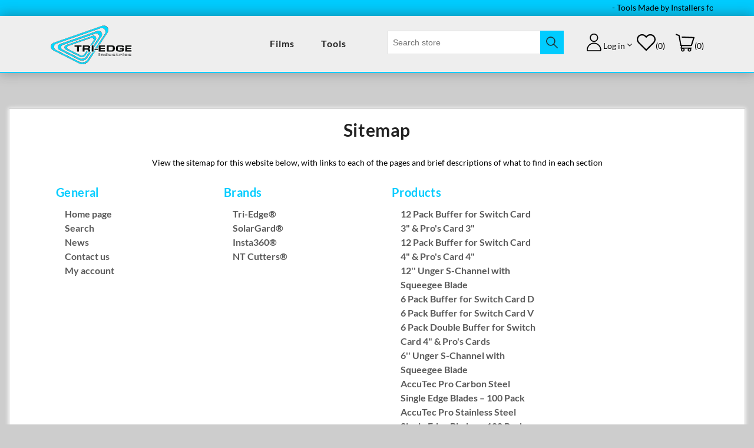

--- FILE ---
content_type: text/html; charset=utf-8
request_url: https://tri-edge.com/sitemap
body_size: 6680
content:
<!DOCTYPE html><html lang=en class=html-sitemap-page><head><title>Tri-edge - Window Tint &amp; Graphics Tools. Sitemap</title><meta charset=UTF-8><meta name=description content=""><meta name=keywords content=""><meta name=generator content=nopCommerce><meta name=viewport content="width=device-width, initial-scale=1"><script src=//ajax.googleapis.com/ajax/libs/jquery/3.4.1/jquery.min.js></script><link rel=stylesheet href=//cdnjs.cloudflare.com/ajax/libs/font-awesome/4.7.0/css/font-awesome.min.css><link href="//fonts.googleapis.com/css?family=Lato:300,400,700,900" rel=stylesheet><link rel=alternate href=//tri-edge.com/sitemap hreflang=x-default><script async src="//www.googletagmanager.com/gtag/js?id=G-D0VYB7R1WG"></script><script>function gtag(){dataLayer.push(arguments)}window.dataLayer=window.dataLayer||[];gtag("js",new Date);gtag("config","G-D0VYB7R1WG")</script><link href=/lib/jquery-ui/jquery-ui-1.12.1.custom/jquery-ui.min.css rel=stylesheet><link href=/Themes/PaoSupply/Content/css/fontawesome.css rel=stylesheet><link href=/Themes/PaoSupply/Content/css/slick-theme.css rel=stylesheet><link href=/Themes/PaoSupply/Content/css/slick.css rel=stylesheet><link href=/Themes/PaoSupply/Content/css/animate.css rel=stylesheet><link href=/Themes/PaoSupply/Content/css/themify-icons.css rel=stylesheet><link href=/Themes/PaoSupply/Content/css/bootstrap.css rel=stylesheet><link href=/Themes/PaoSupply/Content/css/styles.css rel=stylesheet><link href=/Plugins/SevenSpikes.Nop.Plugins.InstantSearch/Themes/DefaultClean/Content/InstantSearch.css rel=stylesheet><link rel=apple-touch-icon sizes=180x180 href=/icons/icons_0/apple-touch-icon.png><link rel=icon type=image/png sizes=32x32 href=/icons/icons_0/favicon-32x32.png><link rel=icon type=image/png sizes=192x192 href=/icons/icons_0/android-chrome-192x192.png><link rel=icon type=image/png sizes=16x16 href=/icons/icons_0/favicon-16x16.png><link rel=manifest href=/icons/icons_0/site.webmanifest><link rel=mask-icon href=/icons/icons_0/safari-pinned-tab.svg color=#5bbad5><link rel="shortcut icon" href=/icons/icons_0/favicon.ico><meta name=msapplication-TileColor content=#2d89ef><meta name=msapplication-TileImage content=/icons/icons_0/mstile-144x144.png><meta name=msapplication-config content=/icons/icons_0/browserconfig.xml><meta name=theme-color content=#ffffff><body><div class=ajax-loading-block-window style=display:none></div><div id=dialog-notifications-success title=Notification style=display:none></div><div id=dialog-notifications-error title=Error style=display:none></div><div id=dialog-notifications-warning title=Warning style=display:none></div><div id=bar-notification class=bar-notification-container data-close=Close></div><!--[if lte IE 8]><div style=clear:both;height:59px;text-align:center;position:relative><a href=//www.microsoft.com/windows/internet-explorer/default.aspx target=_blank> <img src=/Themes/PaoSupply/Content/images/ie_warning.jpg height=42 width=820 alt="You are using an outdated browser. For a faster, safer browsing experience, upgrade for free today."> </a></div><![endif]--><div class=master-wrapper-page><style>.text-right #topcartlink,.onhover .mobile-account,.onhover .whishlist{display:inline-block}</style><div class=header><div class=rd-navbar id=nav><div class=mobile-fix-option></div><div class=header-upper><div class=top-header><div class=container><div class=row><div class=ticker-container><div class=ticker1><p>- Tools Made by Installers for Installers - <strong>FREE Shipping</strong> on orders over $79 shipped within the lower 48 states -&emsp;&emsp;&emsp;&emsp;&emsp;&emsp;&emsp;&emsp;&emsp;&emsp;&emsp;&emsp;&emsp;&emsp;&emsp;&emsp;&emsp;&emsp;&emsp;&emsp;&emsp;&emsp;&emsp;&emsp;&emsp;&emsp;&emsp;&emsp;&emsp;&emsp;- Tools Made by Installers for Installers - <strong>FREE Shipping</strong> on orders over $79 shipped within the lower 48 states -</div></div></div></div></div></div><div class="header-lower logo-menu-part"><div class=container><div class=row><div class=col-sm-12><div class=main-menu><div class=header-logo><a href="/"> <img style=height:93px title="Tri-Edge Logo" alt=tri-edge src=/Themes/PaoSupply/Content/images/logo.svg> </a></div><div class="menu-right pull-right"><div class=header-menu><ul class="top-menu notmobile"><li><a href=/products> Films </a></li><script>$(document).ready(function(){$(".sublist-toggle").click(function(){$(this).toggleClass("minus")})})</script><li><a href=/all-all-products> Tools </a></li><script>$(document).ready(function(){$(".sublist-toggle").click(function(){$(this).toggleClass("minus")})})</script></ul><div class=menu-toggle><i class="fa fa-bars sidebar-bar"></i></div><div class=overlay-menu><ul class="top-menu mobile sm pixelstrap sm-horizontal" id=main-menu><li><div class="mobile-back text-right">Back<i class="fa fa-angle-right pl-2" aria-hidden=true></i></div><li><a href=/products> Films </a><div class=sublist-toggle></div><ul class="sublist first-level"><li><a href=/nanoceramic> Nano/Ceramic </a></li><script>$(document).ready(function(){$(".sublist-toggle").click(function(){$(this).toggleClass("minus")})})</script><li><a href=/high-performance> High Performance </a></li><script>$(document).ready(function(){$(".sublist-toggle").click(function(){$(this).toggleClass("minus")})})</script><li><a href=/non-reflective> Non-reflective </a></li><script>$(document).ready(function(){$(".sublist-toggle").click(function(){$(this).toggleClass("minus")})})</script><li><a href=/paint-protection-ppf-2> Paint Protection - PPF </a></li><script>$(document).ready(function(){$(".sublist-toggle").click(function(){$(this).toggleClass("minus")})})</script></ul></li><script>$(document).ready(function(){$(".sublist-toggle").click(function(){$(this).toggleClass("minus")})})</script><li><a href=/all-all-products> Tools </a><div class=sublist-toggle></div><ul class="sublist first-level"><li><a href=/signs-graphics-wraps> Vinyl Wrap </a></li><script>$(document).ready(function(){$(".sublist-toggle").click(function(){$(this).toggleClass("minus")})})</script><li><a href=/window-tinting> Window Tinting </a></li><script>$(document).ready(function(){$(".sublist-toggle").click(function(){$(this).toggleClass("minus")})})</script><li><a href=/paint-protection-ppf> Paint Protection - PPF </a></li><script>$(document).ready(function(){$(".sublist-toggle").click(function(){$(this).toggleClass("minus")})})</script><li><a href=/signs-graphics> Signs &amp; Graphics </a></li><script>$(document).ready(function(){$(".sublist-toggle").click(function(){$(this).toggleClass("minus")})})</script></ul></li><script>$(document).ready(function(){$(".sublist-toggle").click(function(){$(this).toggleClass("minus")})})</script><li><a href=/content-creation-gear> Content Creation Gear </a></li><script>$(document).ready(function(){$(".sublist-toggle").click(function(){$(this).toggleClass("minus")})})</script><li><a href=/new-products> NEW Products </a></li><script>$(document).ready(function(){$(".sublist-toggle").click(function(){$(this).toggleClass("minus")})})</script></ul></div></div><div class=nav-bar><div class=icon-nav><ul><li class="onhover-div mobile-search"><div class="search-box store-search-box"><div><div class=overlay-content><div class=container><div class=row><div class=col-xl-12><form method=get id=small-search-box-form action=/search><input type=text class=search-box-text id=small-searchterms autocomplete=off name=q placeholder="Search store" aria-label="Search store"> <input type=hidden class=instantSearchResourceElement data-highlightfirstfoundelement=true data-minkeywordlength=3 data-defaultproductsortoption=0 data-instantsearchurl=/instantSearchFor data-searchpageurl=/search data-searchinproductdescriptions=true data-numberofvisibleproducts=5> <input type=submit class="button-1 search-box-button" value=Search></form></div></div></div></div></div></div><li class="onhover mobile-cart"><ul class=header-dropdown><li class="onhover-dropdown mobile-account"><div class=account-icon aria-hidden=true></div><span class=account-menu>Log in</span><ul class=onhover-show-div><li><a href="/register?returnUrl=%2Fsitemap" class=ico-register>Register</a><li><a href="/login?returnUrl=%2Fsitemap" class=ico-login>Log in</a></ul><li class=whishlist><a href=/wishlist class="ico-wishlist mobile-wishlist"><div class=wishlist-icon aria-hidden=true></div><span class=wishlist-qty>(0)</span> </a><li id=topcartlink class=topcartlink><a class=ico-cart><div class=cart-icon aria-hidden=true></div><span class=cart-qty>(0)</span> </a></ul><div id=flyout-cart class="flyout-cart right"><a href="javascript:void 0" class=overlay></a><div class=mini-shopping-cart><div class=cart_top><h3>my cart</h3><div class=close-cart><a href="javascript:void 0"> <i class="fa fa-times" aria-hidden=true></i> </a></div></div><div class=count>You have no items in your shopping cart.</div></div></div></ul></div></div></div></div></div></div></div></div></div></div><script>var nav=document.getElementById("nav");window.onscroll=function(){nav.className=window.pageYOffset>169?"rd-navbar-stick":"rd-navbar"}</script><script>$(document).ready(function(){$(".search-icon").click(function(){$(".search-overlay").css("display","block");$(".mobile-setting").css("display","none");$("li.onhover.mobile-cart").css("display","none");$("body").css("overflow","hidden");$(".device").css("display","none");$(".buyrespo").css("display","none")})});$(document).ready(function(){$(".closebtn").click(function(){$(".search-overlay").css("display","none");$(".mobile-setting").css("display","inline-block");$("li.onhover.mobile-cart").css("display","inline-block");$("body").css("overflow","visible");$(".device").css("display","flex");$(".buyrespo").css("display","flex")})})</script><div class=master-wrapper-content><div class=master-column-wrapper><div class=center-1><div class="page sitemap-page sitemap_page"><div class=page-title><h1>Sitemap</h1></div><div class=page-body><div class=description>View the sitemap for this website below, with links to each of the pages and brief descriptions of what to find in each section</div><div class=container><div class=row><div class="col-md-3 col-6"><div class=entity-title><h2>General</h2></div><div class=entity-body><ul><li><a href="/">Home page</a><li><a href=/search>Search</a><li><a href=/news>News</a><li><a href=/contactus>Contact us</a><li><a href=/customer/info>My account</a></ul></div></div><div class="col-md-3 col-6"><div class=entity-title><h2>Brands</h2></div><div class=entity-body><ul><li><a href=/tri-edge-industries>Tri-Edge&#xAE;</a><li><a href=/solar-gard>SolarGard&#xAE;</a><li><a href=/insta360>Insta360&#xAE;</a><li><a href=/nt-cutter>NT Cutters&#xAE;</a></ul></div></div><div class="col-md-3 col-6"><div class=entity-title><h2>Products</h2></div><div class=entity-body><ul><li><a href=/tri-edge-buffer-3-inch-switch-card-pros-card-12-pack>12 Pack Buffer for Switch Card 3&quot; &amp; Pro&#x27;s Card 3&quot;</a><li><a href=/tri-edge-buffer-4-inch-switch-card-pros-card-12-pack>12 Pack Buffer for Switch Card 4&quot; &amp; Pro&#x27;s Card 4&quot;</a><li><a href=/12-unger-s-channel-with-squeegee-blade>12&#x27;&#x27; Unger S-Channel with Squeegee Blade</a><li><a href=/tri-edge-buffer-switch-card-d-6-pack>6 Pack Buffer for Switch Card D</a><li><a href=/tri-edge-buffer-switch-card-v-6-pack>6 Pack Buffer for Switch Card V</a><li><a href=/double-buffer-switch-card-4-pros-card-4>6 Pack Double Buffer for Switch Card 4&quot; &amp; Pro&#x27;s Cards</a><li><a href=/6-inch-unger-squeegee-channel-soft-rubber-blade>6&#x27;&#x27; Unger S-Channel with Squeegee Blade</a><li><a href=/accutec-pro-single-edge-blade-100-pack>AccuTec Pro Carbon Steel Single Edge Blades &#x2013; 100 Pack</a><li><a href=/accutec-pro-single-edge-razor-blades-apbl70630000-100-pack-stainless-steel-blades-for-vinyl-wraps-ppf-window-tinting>AccuTec Pro Stainless Steel Single Edge Blades &#x2013; 100 Pack</a><li><a href=/insta360-x5-8k-360-action-camera>Insta360 - X5</a><li><a href=/insta360-114cm-invisible-selfie-stick>Insta360 114cm Invisible Selfie Stick</a><li><a href=/insta360-microsd-card-256gb>Insta360 MicroSD Card 256GB</a><li><a href=/insta360-x5-battery-official-2400mah>Insta360 X5 Battery</a><li><a href=/insta360-x5-premium-lens-guards>Insta360 X5 Premium Lens Guards</a><li><a href=/nt-cutter-30-degree-blades-for-art-knife-and-circle-cutter-40-blade1-pack-bdc-200p>NT Cutter 30&#xB0; 40-Blade/1 Pack (BDC-200P)</a><li><a href=/nt-cutter-45-degree-blades-for-art-knife-and-circle-cutter-40-blade1-pack-bda-200p>NT Cutter 45&#xB0; 40-Blade/1 Pack (BDA-200P)</a><li><a href=/nt-cutter-9mm-30-100-blade1-pack-bd-1800>NT Cutter 9mm 30&#xB0; 100-Blade/1 Pack (BD-1800)</a><li><a href=/nt-cutter-9mm-stainless-steel-snap-off-blades-50-blade1-pack-ba-50ss>NT Cutter 9mm S.S. Snap-Off, 50-Blade/1 Pack (BA-50SS)</a><li><a href=/nt-cutter-9mm-snap-off-precision-blades-30-degree-blade-10-blade1-pack-bad-21p>NT Cutter 9mm Snap-Off 30&#xB0; 10-Blade/1 Pack (BAD-21P)</a><li><a href=/nt-cutter-9mm-snap-off-precision-blades-30-50-blade1-pack-bd-50p>NT Cutter 9mm Snap-Off 30&#xB0; 50-Blade/1 Pack (BD-50P)</a><li><a href=/nt-cutter-abs-grip-30-degree-multi-blade-cartridge-knife-a-553p>NT Cutter ABS Grip 30&#xB0; Multi-Blade Cartridge Knife (A-553P)</a><li><a href=/nt-cutter-aluminum-holder-art-knife-with-needlepoint-burnishers-1-knife-d-1000p>NT Cutter Holder Needlepoint &amp; burnishers (D-1000P)</a><li><a href=/nt-cutter-pro-auto-lock-red-dot-stainless-steel-knife-a-1p>NT Cutter PRO Auto-Lock A-1P Red Dot SS Knife (A-1P)</a><li><a href=/nt-pro-ad-2p-auto-lock-knife-stainless-steel-blade-included>NT Cutter PRO Auto-Lock Stainless Steel Knife (AD-2P)</a><li><a href=/pros-blade-crop-fire-coral-soft>Pro&#x27;s Blade Crop Fire Coral (Soft)</a><li><a href=/pros-blade-crop-fuschia-hard>Pro&#x27;s Blade Crop Fuschia (Hard)</a><li><a href=/pros-blade-crop-teal-medium>Pro&#x27;s Blade Crop Teal (Medium)</a><li><a href=/pros-blade-strait-teal>Pro&#x27;s Blade Strait Teal (Medium)</a><li><a href=/pros-card-3-double-buffer>Pro&#x27;s Card 3 Double Buffer Series</a><li><a href=/pros-card-3>Pro&#x27;s Card 3 Series</a><li><a href=/pros-card-4-double-buffer>Pro&#x27;s Card 4 Double Buffer Series</a><li><a href=/pros-card-4>Pro&#x27;s Card 4 Series</a><li><a href=/pros-glove-orangeblue>Pro&#x27;s Glove Orange &amp; Blue</a><li><a href=/scrub-it-blue-tan-blue>Scrub-It Blue &amp; Blue Pad</a><li><a href=/scrub-it-green-tan-pad>Scrub-It Green &amp; Tan Pad</a><li><a href=/scrub-it-replacement-pads-black-10-pack>Scrub-It REPLACEMENT PADS BLACK 10-Pack</a><li><a href=/scrub-it-pad-blue-10pcs>Scrub-It REPLACEMENT PADS BLUE 10-Pack</a><li><a href=/scrub-it-pad-tan-10pcs>Scrub-It REPLACEMENT PADS TAN 10-Pack</a><li><a href=/short-cut>Short-Cut</a><li><a href=/smooth-it-grey-black>Smooth-It Black Mat</a><li><a href=/smooth-it-grey-mat>Smooth-It Grey Mat</a><li><a href=/smooth-it-mat-black-3pcs>Smooth-It Mat Black 3Pcs</a><li><a href=/smooth-it-mat-grey-3pcs>Smooth-It Mat Grey 3Pcs</a><li><a href=/soft-grip-stainless-steel-razor-retractable-blade-scraper>Soft Grip Stainless Steel Razor Retractable Blade Scraper</a><li><a href=/solargard-hp-smoke>SolarGard&#xAE; HP Smoke Film</a><li><a href=/solargard-hp-supreme-film>SolarGard&#xAE; HP Supreme Film</a><li><a href=/vortexir-ceramic-film-series>SolarGard&#xAE; Vortex IR&#xAE; Ceramic Film</a><li><a href=/xenithir-ceramic-film-series>SolarGard&#xAE; Xenith IR&#xAE; Ceramic Film</a><li><a href=/solargard-clearshield-pro-activ>SolarGard&#xAE; Clearshield PRO ACTIV&#x2122;</a><li><a href=/solargard-clearshield-pro-matte>SolarGard&#xAE; Clearshield PRO MATTE</a><li><a href=/solargard-endeavor-non-reflective-carbon-ceramic-film>SolarGard&#xAE; Endeavor&#x2122; Non-reflective Carbon Ceramic Film</a><li><a href=/solargard-solstice-non-reflective-carbon-film>SolarGard&#xAE; Solstice&#x2122; Non-reflective Carbon Film</a><li><a href=/switch-card-3-4>Switch-Card 3-4 Squeegees Regular Price $14.50</a><li><a href=/switch-card-4-4-red-black>Switch-Card 4/4 Red &amp; Black with a Double Buffer.</a><li><a href=/switch-card-4-4>Switch-Card 4-4 Squeegees Regular Price $14.50</a><li><a href=/switch-card-d-3>Switch-Card D-3 Squeegees Regular Price $14.50</a><li><a href=/switch-card-v-3>Switch-Card V-3 Squeegees Regular Price $14.50</a><li><a href=/the-reach>The Reach</a><li><a href=/tool-apron-heavy-duty-solargard>Tool Apron or Pouch</a><li><a href=/tri-edge-blue>Tri-Edge Blue</a><li><a href=/tri-edge-orange->Tri-Edge Orange</a><li><a href=/tri-edge-plus>Tri-Edge Plus</a><li><a href=/tri-edge-x-blue>Tri-Edge X Blue</a><li><a href=/tri-edge-x-orange>Tri-Edge X Orange</a><li><a href=/tri-edge-x-pink>Tri-Edge X Pink</a><li><a href=/tri-edge-x-shallow-waters-paosupply-edition>Tri-Edge X Shallow Waters Pao Edition</a><li><a href=/tri-edge-x-yellow>Tri-Edge X Yellow</a><li><a href=/tri-edge-xl-fuschia>Tri-Edge XL Fuschia</a><li><a href=/tri-edge-xl-red>Tri-Edge XL Red</a><li><a href=/tri-edge-yellow>Tri-Edge Yellow</a><li><a href=/triumph-blades-25-pack-6-carbon>Triumph Blades 25 Pack, 6&#x27;&#x27; Carbon Steel</a><li><a href=/triumph-blades-25-pack-6-149-mm-015-mm-stainless-steel-2>Triumph blades 25 Pack, 6&#x27;&#x27; Stainless steel</a><li><a href=/triumph-scraper-6-inch-with-squeegee-in-cap>Triumph Scraper 6 inch With Squeegee in Cap MK3</a><li><a href=/triumph-scraper-6-inch-with-cap>Triumph Scraper Angled 6 inch With Cap MK2</a><li><a href=/unger-pro-stainless-steel-handle>Unger Pro Stainless Steel Handle</a><li><a href=/vinyl-wrap-plastic-stick>Vinyl Wrap Plastic Stick</a><li><a href=/wrapsesh-starter-kit-4-pack>Wrapsesh Starter Kit 4 Pack</a><li><a href=/wrapsesh-super-slayer-8-pack>Wrapsesh Super Slayer 8 Pack</a></ul></div></div></div></div></div></div></div></div></div><div class=footer><div class=light-layout style=background-color:#7e7e7e><div class=container><section class="small-section border-section border-top-0"><div class=row><div class=col-lg-6><div class=subscribe><div><h4>KNOW IT ALL FIRST...!</h4><p>Never Miss Anything From tri-edge By Signing Up To Our Newsletter.</div></div></div><div class=col-lg-6><div class=newsletter><div class=newsletter-subscribe id=newsletter-subscribe-block><div class=newsletter-email><div class="form-group mx-sm-3"><input id=newsletter-email class=newsletter-subscribe-text placeholder="Enter your email here..." aria-label="Sign up for our newsletter" type=email name=NewsletterEmail></div><input type=button value=Subscribe id=newsletter-subscribe-button class="button-1 newsletter-subscribe-button btn-solid"></div><div class=newsletter-validation><span id=subscribe-loading-progress style=display:none class=please-wait>Wait...</span> <span class=field-validation-valid data-valmsg-for=NewsletterEmail data-valmsg-replace=true></span></div></div><div class=newsletter-result id=newsletter-result-block></div></div></div></div></section></div></div><div class="footer-upper section-b-space darken-layout"><div class=container><div class="row footer-theme partition-f"><div class="footer-block follow-us col-lg-4 col-md-6"><div class=header-logo><img src=../Themes/PaoSupply/Content/images/Tri-Edge-Logo.png alt="tri-edge logo"></div><p>Follow us on our social networks, and stay informed about new products, offers and products videos.<div class=social><ul class=networks><li class=instagram><a href="//www.instagram.com/paosupply/" target=_blank><i class="fa fa-instagram" aria-hidden=true></i></a><li class=twitter><a href=//twitter.com/paosupply target=_blank> <i class="fa fa-twitter" aria-hidden=true></i> </a><li class=rss><a href=/news/rss/1><i class="fa fa-rss" aria-hidden=true></i> </a></ul></div></div><div class="footer-block my-account col"><div class=title><h4>My account</h4></div><ul class=list><li><a href=/customer/info>My account</a><li><a href=/order/history>Orders</a><li><a href=/customer/addresses>Addresses</a><li><a href=/cart>Shopping cart</a><li><a href=/wishlist>Wishlist</a></ul></div><div class="footer-block customer-service col"><div class=title><h4>Customer service</h4></div><ul class=list><li><a href=/sitemap>Sitemap</a><li><a href=/news>News</a><li><a href=/recentlyviewedproducts>Recently viewed products</a><li><a href=/shipping-returns>Shipping &amp; returns</a><li><a href=/privacy-notice>Privacy notice</a><li><a href=/about-us>About us</a><li><a href=/contactus>Contact us</a></ul></div></div></div></div><div class=footer-lower><div class=container><div class=row><div class="col-xl-8 col-md-8 col-sm-12"><div class=footer-info><div class=footer-powered-by>Powered by <a href="//www.nopcommerce.com/">nopCommerce</a></div><span class=footer-disclaimer>Copyright &copy; 2026 tri-edge. All rights reserved.</span></div></div><div class="col-xl-4 col-md-4 col-sm-12"><div class=payment-card-bottom><ul><li><a href="javascript:void 0"><span class=visa-img></span></a><li><a href="javascript:void 0"><span class=mastercard-img></span></a><li><a href="javascript:void 0"><span class=paypal-img></span></a><li><a href="javascript:void 0"><span class=american-express-img></span></a><li><a href="javascript:void 0"><span class=discover-img></span></a></ul></div></div></div></div></div></div></div><script src=/bundles/p7devaqrdysubwdm9ygruirzkicgpsn_it4lc-pxqc8.min.js></script><script>$(document).ready(function(){$(".menu-toggle").on("click",function(){$(".top-menu.mobile").addClass("show-menu");$(".overlay-menu").addClass("showing");$("body").css("overflow","hidden");$(".nav-bar").css("z-index","0")});$(".mobile-back").on("click",function(){$(".top-menu.mobile").removeClass("show-menu");$(".overlay-menu").removeClass("showing");$("body").css("overflow","visible");$(".nav-bar").css("z-index","1")});$(".top-menu.mobile .sublist-toggle").on("click",function(){$(this).siblings(".sublist").slideToggle("slow")})})</script><script id=instantSearchItemTemplate type=text/x-kendo-template>
    <div class="instant-search-item" data-url="${ data.CustomProperties.Url }">
        <a href="${ data.CustomProperties.Url }">
            <div class="img-block">
                <img src="${ data.DefaultPictureModel.ImageUrl }" alt="${ data.Name }" title="${ data.Name }" style="border: none">
            </div>
            <div class="detail">
                <div class="title">${ data.Name }</div>
                <div class="price"># var price = ""; if (data.ProductPrice.Price) { price = data.ProductPrice.Price } # #= price #</div>           
            </div>
        </a>
    </div>
</script><script>$("#small-search-box-form").on("submit",function(n){$("#small-searchterms").val()==""&&(alert("Please enter some search keyword"),$("#small-searchterms").focus(),n.preventDefault())})</script><script>$(document).ready(function(){$(".topcartlink").on("click",function(){$("#flyout-cart").addClass("active");$(".device").css("z-index","1");$("body").css("overflow","hidden")});$(".overlay").on("click",function(){$("#flyout-cart").removeClass("active")});$(".close-cart").on("click",function(){$("#flyout-cart").removeClass("active");$(".device").css("z-index","999999");$("body").css("overflow","visible")});if($(window).width()<=576){$(".topcartlink").on("click",function(){$(".menu-toggle").css("display","none")});$(".overlay").on("click",function(){$(".menu-toggle").css("display","inline-block")});$(".close-cart").on("click",function(){$(".menu-toggle").css("display","inline-block")})}})</script><script>$(document).ready(function(){$(".topcartlink").on("click",function(){$("#flyout-cart").addClass("active");$(".device").css("z-index","1");$("body").css("overflow","hidden")});$(".overlay").on("click",function(){$("#flyout-cart").removeClass("active")});$(".close-cart").on("click",function(){$("#flyout-cart").removeClass("active");$(".device").css("z-index","999999");$("body").css("overflow","visible")});if($(window).width()<=576){$(".topcartlink").on("click",function(){$(".menu-toggle").css("display","none")});$(".overlay").on("click",function(){$(".menu-toggle").css("display","inline-block")});$(".close-cart").on("click",function(){$(".menu-toggle").css("display","inline-block")})}})</script><script>AjaxCart.init(!1,".cart-qty",".header-links .wishlist-qty","#flyout-cart")</script><script>function newsletter_subscribe(n){var t=$("#subscribe-loading-progress"),i;t.show();i={subscribe:n,email:$("#newsletter-email").val()};$.ajax({cache:!1,type:"POST",url:"/subscribenewsletter",data:i,success:function(n){$("#newsletter-result-block").html(n.Result);n.Success?($("#newsletter-subscribe-block").hide(),$("#newsletter-result-block").show()):$("#newsletter-result-block").fadeIn("slow").delay(2e3).fadeOut("slow")},error:function(){alert("Failed to subscribe.")},complete:function(){t.hide()}})}$(document).ready(function(){$("#newsletter-subscribe-button").on("click",function(){newsletter_subscribe("true")});$("#newsletter-email").on("keydown",function(n){if(n.keyCode==13)return $("#newsletter-subscribe-button").trigger("click"),!1})})</script><div class=filter-box><span class="filter-btn btn btn-theme"><i class="fa fa-filter" aria-hidden=true></i> Filter</span></div><script src=/Themes/PaoSupply/content/js/jquery.js></script><script src=/Themes/PaoSupply/content/js/bootstrap.js></script><script src=/Themes/PaoSupply/content/js/bootstrap-notify.min.js></script><script src=/Themes/PaoSupply/content/js/footer-reveal.min.js></script><script src=/Themes/PaoSupply/content/js/custom.js></script><script src=/Themes/PaoSupply/content/js/slick.js></script><script>$(window).width()<=991&&($(document).ready(function(){$(".myaccount-toggle").click(function(){$(".block-account-navigation").slideToggle("slow")})}),$(".block .title").click(function(){$(this).next().slideToggle(500)}));$(".billing-adr-open").click(function(){$(".html-billing-address-page .enter-address").slideToggle("slow");$(".billing-adr-open").toggleClass("from-open")});$(".shipping-adr-open").click(function(){$(".html-shipping-address-page .enter-address").slideToggle("slow");$(".shipping-adr-open").toggleClass("from-open")});$(".filter-box").on("click",function(){$(".side-2").addClass("show-side");$(".header").addClass("hide-header");$("body").css("overflow","hidden");$(".footer").css("z-index","-1");$(".footer").css("z-index","-1");$(".select-language").addClass("hide-lang");$(this).addClass("hide-filter")});$(".collection-mobile-back").on("click",function(){$(".side-2").removeClass("show-side");$(".header").removeClass("hide-header");$("body").css("overflow","visible");$(".footer").css("z-index","-1");$(".filter-box").removeClass("hide-filter");$(".select-language").removeClass("hide-lang")});$(window).width()<=576&&$(document).ready(function(){$(".filter-box").on("click",function(){$(".footer").css("margin-bottom","0")});$(".collection-mobile-back").on("click",function(){$(".footer").css("margin-bottom","57px")})});$(".minus").click(function(){var t=$(this).parent().find(".qty-input"),n=parseInt(t.val())-1;return n=n<1?1:n,t.val(n),t.change(),!1});$(".plus").click(function(){var n=$(this).parent().find(".qty-input");return n.val(parseInt(n.val())+1),n.change(),!1});$(".close").click(function(){$(".device").css("display","none");$("#responsive-screen").removeClass("pcR");$(".master-wrapper-page").addClass("hide-device");$(".buyrespo").addClass("show");$(".bg-device").removeClass("device1");$("#responsive-screen").removeClass("tabR");$("#responsive-screen").removeClass("mobiles");$("#responsive-screen").removeClass("mobileR");$("#responsive-screen").removeClass("taba");$(".responsive-bg").removeClass("tabR1");$(".responsive-bg").removeClass("mobileR1");$(".responsive-bg").removeClass("mobile1");$(".responsive-bg").removeClass("tab1");$(".container-fluid.header-menu-border.fixfaq").show();$("body").addClass("active").delay(1e3).queue(function(){$(this).removeClass("active").dequeue()});$(".master-wrapper-page").addClass("remove-s");$(".header").removeClass("device")})</script>

--- FILE ---
content_type: text/css
request_url: https://tri-edge.com/Themes/PaoSupply/Content/css/styles.css
body_size: 44410
content:
/*// *************************************************************************
// *                                                                       *
// * nopcommerceplus - AutoParts-MultiBasket Theme for nopCommerce  	   *
// * Copyright (c) Forefront Infotech. All Rights Reserved.                *
// *                                                                       *
// *************************************************************************
// *                                                                       *
// * Email: info@nopcommerceplus.com                                       *
// * Website: http://www.nopcommerceplus.com                               *
// *                                                                       *
// *************************************************************************
// *                                                                       *
// * This  software is furnished  under a license  and  may  be  used  and *
// * modified  only in  accordance with the terms of such license and with *
// * the  inclusion of the above  copyright notice.  This software or  any *
// * other copies thereof may not be provided or  otherwise made available *
// * to any  other  person.   No title to and ownership of the software is *
// * hereby transferred.                                                   *
// *                                                                       *
// * You may not reverse  engineer, decompile, defeat  license  encryption *
// * mechanisms  or  disassemble this software product or software product *
// * license.  Forefront Infotech may terminate this license if you don't  *
// * comply with  any  of  the  terms and conditions set forth in  our end *
// * user license agreement (EULA).  In such event,  licensee  agrees to   *
// * return licensor  or destroy  all copies of software  upon termination *
// * of the license.                                                       *
// *                                                                       *
// * Please see the  License file for the full End User License Agreement. *
// * The  complete license agreement is also available on  our  website at * 
// * http://www.nopcommerceplus.com/enterprise-license                     *
// *                                                                       *
// **************************************************************************/

/************* fonts ***************/

/* lato-300 - latin */
@font-face {
  font-family: 'Lato';
  font-style: normal;
  font-weight: 300;
  src: url('../fonts/lato-v16-latin-300.eot'); /* IE9 Compat Modes */
  src: local('Lato Light'), local('Lato-Light'), url('../fonts/lato-v16-latin-300.eot?#iefix') format('embedded-opentype'), /* IE6-IE8 */
  url('../fonts/lato-v16-latin-300.woff2') format('woff2'), /* Super Modern Browsers */
  url('../fonts/lato-v16-latin-300.woff') format('woff'), /* Modern Browsers */
  url('../fonts/lato-v16-latin-300.ttf') format('truetype'), /* Safari, Android, iOS */
  url('../fonts/lato-v16-latin-300.svg#Lato') format('svg'); /* Legacy iOS */
}
/* lato-regular - latin */
@font-face {
  font-family: 'Lato';
  font-style: normal;
  font-weight: 400;
  src: url('../fonts/lato-v16-latin-regular.eot'); /* IE9 Compat Modes */
  src: local('Lato Regular'), local('Lato-Regular'), url('../fonts/lato-v16-latin-regular.eot?#iefix') format('embedded-opentype'), /* IE6-IE8 */
  url('../fonts/lato-v16-latin-regular.woff2') format('woff2'), /* Super Modern Browsers */
  url('../fonts/lato-v16-latin-regular.woff') format('woff'), /* Modern Browsers */
  url('../fonts/lato-v16-latin-regular.ttf') format('truetype'), /* Safari, Android, iOS */
  url('../fonts/lato-v16-latin-regular.svg#Lato') format('svg'); /* Legacy iOS */
}
/* lato-700 - latin */
@font-face {
  font-family: 'Lato';
  font-style: normal;
  font-weight: 700;
  src: url('../fonts/lato-v16-latin-700.eot'); /* IE9 Compat Modes */
  src: local('Lato Bold'), local('Lato-Bold'), url('../fonts/lato-v16-latin-700.eot?#iefix') format('embedded-opentype'), /* IE6-IE8 */
  url('../fonts/lato-v16-latin-700.woff2') format('woff2'), /* Super Modern Browsers */
  url('../fonts/lato-v16-latin-700.woff') format('woff'), /* Modern Browsers */
  url('../fonts/lato-v16-latin-700.ttf') format('truetype'), /* Safari, Android, iOS */
  url('../fonts/lato-v16-latin-700.svg#Lato') format('svg'); /* Legacy iOS */
}
/* lato-900 - latin */
@font-face {
  font-family: 'Lato';
  font-style: normal;
  font-weight: 900;
  src: url('../fonts/lato-v16-latin-900.eot'); /* IE9 Compat Modes */
  src: local('Lato Black'), local('Lato-Black'), url('../fonts/lato-v16-latin-900.eot?#iefix') format('embedded-opentype'), /* IE6-IE8 */
  url('../fonts/lato-v16-latin-900.woff2') format('woff2'), /* Super Modern Browsers */
  url('../fonts/lato-v16-latin-900.woff') format('woff'), /* Modern Browsers */
  url('../fonts/lato-v16-latin-900.ttf') format('truetype'), /* Safari, Android, iOS */
  url('../fonts/lato-v16-latin-900.svg#Lato') format('svg'); /* Legacy iOS */
}








/*********** CSS RESET **********/


* {
  margin: 0;
  outline: none;
  padding: 0;
  text-decoration: none;
}

  *, *:before, *:after {
    -webkit-box-sizing: border-box;
    -moz-box-sizing: border-box;
    box-sizing: border-box;
  }

html {
  margin: 0;
  -webkit-text-size-adjust: none;
}

ol, ul {
  list-style: none;
  padding-left: 0;
  margin-bottom: 0
}

a img {
  border: none;
}

a:active {
  outline: none;
}

input[type="button"]::-moz-focus-inner,
input[type="submit"]::-moz-focus-inner,
input[type="reset"]::-moz-focus-inner,
input[type="file"] > input[type="button"]::-moz-focus-inner {
  margin: 0;
  border: 0;
  padding: 0;
}

input[type="button"],
input[type="submit"],
input[type="reset"],
input[type="text"],
input[type="email"],
input[type="tel"],
input[type="password"],
textarea {
  border-radius: 0;
}

input[type="button"],
input[type="submit"],
input[type="reset"] {
  -webkit-appearance: none;
}

input:-webkit-autofill {
  -webkit-box-shadow: inset 0 0 0 1000px #fff;
}

script {
  display: none !important;
}


/*********** GLOBAL STYLES **********/



body {
  max-width: 100%;
  overflow-x: hidden;
  background-color: #cdcdcd;
  color: #000;
  font-family: Lato, sans-serif;
  position: relative;
  font-size: 14px;
}

h1, h2, h3, h4, h5, h6 {
  color: #000;
}

a {
  color: inherit;
  cursor: pointer;
}

  a img {
    opacity: 0.99; /*firefox scale bug fix*/
  }

table {
  width: 100%;
  border-collapse: collapse;
}

input[type="text"],
input[type="email"],
input[type="tel"],
input[type="password"],
textarea, select {
  height: 36px; /*safari padding fix*/
  border: 1px solid #ddd;
  padding: 8px;
  vertical-align: middle;
}

input, textarea, select, button {
  font-size: 14px;
  font-family: Arial, Helvetica, sans-serif;
  color: #777;
}

textarea {
  min-height: 150px;
}

select {
  min-width: 50px;
  height: 32px; /*safari padding fix*/
  padding: 6px;
}

  input[type="text"]:focus,
  input[type="email"]:focus,
  input[type="tel"]:focus,
  input[type="password"]:focus,
  textarea:focus, select:focus {
    border-color: #ccc;
    color: #444;
  }

input[type="checkbox"],
input[type="radio"],
input[type="checkbox"] + *,
input[type="radio"] + * {
  vertical-align: middle;
}

input[type="button"], input[type="submit"],
button, .button-1, .button-2 {
  cursor: pointer;
}

label, label + * {
  vertical-align: middle;
}

.master-wrapper-content {
  position: relative;
  z-index: 0;
  width: 90%;
  margin: 0 auto;
}

.master-column-wrapper {
  position: relative;
  z-index: 0;
}

  .master-column-wrapper:after {
    content: "";
    display: block;
    clear: both;
  }

.center-1 {
  margin: 0 0 100px;
}

.center-2, .side-2 {
  margin: 0 0 50px;
}

  .side-2:after {
    content: "";
    display: block;
    clear: both;
  }

.page {
  min-height: 200px;
  text-align: center;
}

/*.page-title {
	min-height: 50px;
	margin: 0 0 25px;
	border-bottom: 1px solid #ddd;
	padding: 6px 10px;
}*/

.page-title h1 {
  font-size: 30px;
  font-weight: normal;
  color: #222222;
  text-transform: none;
  font-weight: 700;
  line-height: 1;
  letter-spacing: 0.02em;
  margin-bottom: 30px;
}

.page:after,
.page-title:after,
.page-body:after {
  content: "";
  display: block;
  clear: both;
}

.center-1 .page-title,
.center-1 .title {
  text-align: center;
}

.buttons {
  margin: 0 0 30px;
}

.link-rss {
  display: none;
  width: 24px;
  height: 24px;
  background: url('../images/rss.png') center no-repeat;
  font-size: 0 !important;
}

.category-description ul,
.manufacturer-description ul,
.full-description ul,
.post-body ul {
  margin: 12px 0;
  padding: 0 0 0 36px;
  list-style: disc;
}

.category-description ol,
.manufacturer-description ol,
.full-description ol,
.topic-block ol,
.topic-page ol,
.post-body ol {
  margin: 12px 0;
  padding: 0 0 0 36px;
  list-style: decimal;
}

.category-description p,
.manufacturer-description p,
.full-description p,
.post-body p,
.news-body p {
  line-height: 1.8;
  margin-bottom: 0;
  letter-spacing: 0.04em;
}



/*********** GLOBAL FORMS ***********/



.fieldset, .section {
  position: relative;
  margin: 0 0 40px;
}

  .fieldset .title,
  .section .title {
    margin-bottom: 5px;
    padding: 12px;
    font-size: 20px;
    color: #444;
  }

    .fieldset .title strong,
    .section .title strong {
      font-weight: normal;
      font-size: 16px;
      text-transform: capitalize;
      color: #333;
    }

.form-fields {
  position: relative;
  border-top: 1px solid #e6e6e6;
  background-color: #fff;
  /*padding: 30px 15px;*/
  padding: 15px;
}

.inputs {
  position: relative;
  margin: 0 0 15px;
  text-align: left;
  white-space: nowrap; /*fix for 'required' elements*/
  font-size: 0;
}

  .inputs:after {
    content: "";
    display: block;
    clear: both;
  }

  .inputs label {
    display: block;
    width: 100%;
    margin: 0 0 10px;
    text-align: center;
    font-size: 14px; /*reset zeroing*/
    /*color: #444;*/
    text-transform: capitalize;
    color: #000;
    font-weight: 600;
  }

  .inputs input[type="text"],
  .inputs input[type="email"],
  .inputs input[type="tel"],
  .inputs input[type="password"],
  .inputs select, .inputs textarea {
    width: 100%;
    max-width: 100%;
    background-color: #fff;
    border-color: #dddddd;
    font-size: 12px;
    padding: 17px 25px;
    margin-bottom: 30px;
    height: inherit;
  }

  .inputs.custom-attributes {
    white-space: normal;
  }

  .inputs .option-list {
    display: inline-block;
    max-width: 95%;
    vertical-align: middle;
  }

    .inputs .option-list li {
      display: inline-block;
      margin: 5px;
      border: 1px solid #ddd;
      background-color: #fff;
      padding: 8px 10px;
    }

    .inputs .option-list label {
      display: inline-block;
      width: auto !important;
      margin: 0 0 0 5px;
    }

  .inputs.reversed {
    margin: 0 0 0;
    text-align: left;
  }

.required {
  margin: 0 -8px 0 3px; /*siblings offset*/
  vertical-align: top;
  font-size: 20px;
  font-weight: normal;
  color: #e4434b;
}

.message-error,
.field-validation-error,
.username-not-available-status,
.poll-vote-error, .password-error {
  display: block;
  /*text-align: center;*/
  text-align: left;
  font-size: 13px;
  color: #e4434b;
  margin-top: 5px;
}

.field-validation-valid,
.username-available-status {
  display: block;
  text-align: center;
  font-size: 13px;
  color: #4cb17c;
}

.captcha-box {
  text-align: center;
  line-height: 0; /*firefox line-height bug fix*/
}

  .captcha-box > div {
    display: inline-block;
    max-width: 100%;
  }

  .captcha-box input {
    height: auto;
  }


/*********** GLOBAL TABLES ***********/



.table-wrapper {
  overflow-x: auto;
}

.data-table .hidden-row {
  height: 1px;
  border: none;
}

.data-table tr.hidden-row th {
  padding: 0;
  border-top: none;
}

  .data-table tr.hidden-row th > span {
    height: 1px;
    width: 1px;
    position: absolute;
    overflow: hidden;
    top: -10px;
  }


.data-table th,
.forum-table th {
  border-width: 1px 1px 0;
  border-style: solid;
  border-color: #ddd;
  background-color: #f6f6f6;
  padding: 10px;
  white-space: nowrap;
  font-weight: normal;
}

.cart th {
  border-bottom-width: 1px;
  font-weight: 900;
  color: #222222;
  text-transform: uppercase;
  font-size: 14px;
  border-top: 0;
  text-align: center;
  padding: 0 0.75rem 0.75rem 0.75rem;
  border-bottom: 1px solid #dee2e6;
}

.forum-table th.replies,
.forum-table th.views,
.forum-table th.votes,
.forum-table th.latest-post,
.forum-table th.topics,
.forum-table th.posts,
.forum-table td.replies,
.forum-table td.views,
.forum-table td.votes,
.forum-table td.latest-post,
.forum-table td.topics,
.forum-table td.posts {
  display: none;
}

.forum-table td.image {
  min-width: 0;
}


.data-table td,
.forum-table td {
  min-width: 50px;
  border-width: 1px;
  border-style: solid;
  border-color: transparent #ddd #ddd;
  background-color: #fff;
  padding: 20px;
  color: #444;
}

.cart td {
  min-width: 210px;
  vertical-align: middle;
  color: #777777;
  border-top: 0;
  border-bottom: 1px solid #eeeeee;
  text-align: center;
  padding: 0.75rem;
}

.forum-table td {
  min-width: 90px;
  padding: 10px;
}

.cart a,
.data-table a,
.forum-table a {
  font-weight: normal;
  /*color: #4ab2f1;*/
  color: #000;
  text-decoration: none;
}

  .cart a:hover,
  .data-table a:hover,
  .forum-table a:hover {
    text-decoration: underline;
  }

.cart .product,
.data-table .product,
.data-table .message,
.data-table .info,
.data-table .name {
  min-width: 225px;
  text-align: center;
  text-align: left;
}

.forum-table .forum-details,
.forum-table .topic-details {
  text-align: left;
}


.data-table .product a,
.data-table .info a {
  font-weight: bold;
  color: #444;
}

.cart .product a {
  color: #777777;
  font-weight: 400;
  font-size: 14px;
  text-transform: capitalize;
  margin-bottom: 0;
}

span.product-unit-price {
  font-size: 24px;
  color: #222222;
  font-weight: 400;
}

.cart .product a:hover,
.data-table .product a:hover,
.data-table .info a:hover {
  color: #4ab2f1;
  text-decoration: none;
}

.cart .product .edit-item {
  margin: 10px 0 0;
}

  .cart .product .edit-item a {
    font-weight: normal;
    color: #4ab2f1;
  }

    .cart .product .edit-item a:hover {
      text-decoration: underline;
    }

.cart .remove-from-cart,
.cart .add-to-cart,
.data-table .select-boxes,
.data-table .order {
  text-align: center;
}

.cart td.unit-price,
.data-table td.unit-price {
  white-space: nowrap;
}

.cart td.quantity input {
  width: 50px;
  text-align: center;
}

.cart td.subtotal,
.data-table td.total {
  white-space: nowrap;
  color: #444;
}

  .cart td.subtotal .discount, .cart td.subtotal .discount-additional-info {
    font-style: italic;
    color: #4ab2f1;
  }

.data-table em a {
  font-weight: bold;
  color: #444;
}

.data-table div.download {
  margin: 10px 0 0;
}


/*********** NOTIFICATIONS & POPUPS  ***********/



.bar-notification-container {
  position: fixed;
  top: 0;
  left: 0;
  z-index: 99999;
  width: 100%;
  line-height: 16px;
  color: #fff;
  opacity: 0.95;
}

.bar-notification.success {
  background-color: #28a745;
}

.bar-notification.error {
  background-color: #e4444c;
}

.bar-notification.warning {
  background-color: #f39c12;
}

.bar-notification {
  position: relative;
  display: none;
  padding: 15px 25px 15px 10px;
  text-align: left;
}

  .bar-notification .content {
    margin: 0 10px 0 0;
    color: white;
  }

    .bar-notification .content a {
      color: #0400ff;
      text-decoration: underline;
	  font-weight: bold;
    }

  .bar-notification .close {
    position: absolute;
    top: 4px;
    right: 0;
    width: 32px;
    height: 32px;
    margin: 7px;
    background: #fff url('../images/close.png') center no-repeat;
    cursor: pointer;
  }

.popup-notification {
  border-radius: 5px;
  padding: 3px;
  margin: 5px 0;
}

  .popup-notification.success {
    border: 2px rgba( 75,176,122,.5) solid;
  }

  .popup-notification.error {
    border: 2px rgba( 228,68,76,.5) solid;
  }

  .popup-notification.warning {
    border: 2px rgba( 243,156,18,.5) solid;
  }

.noscript {
  border-bottom: 1px solid #333;
  background-color: #ff9;
  padding: 30px 15px;
  text-align: center;
  line-height: 22px;
  color: #444;
}

.ajax-loading-block-window {
  position: fixed;
  top: 50%;
  left: 50%;
  z-index: 999;
  width: 32px;
  height: 32px;
  margin: -16px 0 0 -16px;
  background: url('../images/loading.gif') center no-repeat;
}

.please-wait {
  background: url('../images/ajax-loader-small.gif') no-repeat;
  padding-left: 20px;
  font-size: 14px;
}

.ui-dialog {
  max-width: 90%;
  border: 1px solid #ddd;
  box-shadow: 0 0 2px rgba(0,0,0,0.15);
  overflow: hidden;
  background-color: #fff;
  /*override jQuery UI styles, do not delete doubled properties*/
  border-radius: 0;
  padding: 0;
  font: normal 14px Arial, Helvetica, sans-serif;
}

  .ui-dialog:before {
    content: "";
    position: fixed;
    top: 0;
    left: 0;
    width: 100%;
    height: 100%;
    background-color: rgba(0,0,0,0.5);
  }

.ui-dialog-titlebar {
  border-bottom: 1px solid #ddd;
  overflow: hidden;
  background-color: #eee;
  padding: 10px 15px;
  /*override jQuery UI styles, do not delete doubled properties*/
  border-width: 0 0 1px;
  border-radius: 0;
  background-image: none;
  padding: 10px 15px !important;
  font-weight: normal;
  cursor: auto !important;
}

  .ui-dialog-titlebar > span {
    float: left;
    font-size: 18px;
    color: #444;
    /*override jQuery UI styles, do not delete doubled properties*/
    margin: 0 !important;
  }

  .ui-dialog-titlebar button {
    position: absolute;
    top: 0;
    right: 0;
    width: 42px;
    height: 42px;
    border: none;
    overflow: hidden;
    background: url('../images/close.png') center no-repeat;
    font-size: 0;
    /*override jQuery UI styles, do not delete doubled properties*/
    top: 0 !important;
    right: 0 !important;
    width: 42px !important;
    height: 42px !important;
    margin: 0 !important;
    border: none !important;
    border-radius: 0;
    background: url('../images/close.png') center no-repeat !important;
    padding: 0 !important;
  }

    .ui-dialog-titlebar button span {
      display: none !important;
    }

.ui-dialog-content {
  padding: 15px;
  line-height: 20px;
  /*override jQuery UI styles, do not delete doubled properties*/
  background-color: #fff !important;
  padding: 15px 15px 20px 15px !important;
  color: #777;
}

  .ui-dialog-content .page {
    min-height: 0;
  }

  .ui-dialog-content .page-title {
    min-height: 0;
    margin: 0 0 15px;
    padding: 0px 10px 10px 10px;
    text-align: center;
  }

    .ui-dialog-content .page-title h1 {
      font-size: 24px;
      line-height: 30px;
    }

  .ui-dialog-content .back-in-stock-subscription-page {
    text-align: center;
  }

    .ui-dialog-content .back-in-stock-subscription-page .tooltip {
      margin-bottom: 10px;
    }

    .ui-dialog-content .back-in-stock-subscription-page .button-1 {
      border: none;
      background-color: #4ab2f1;
      padding: 10px 15px;
      font-size: 15px;
      color: #fff;
      text-transform: uppercase;
    }

      .ui-dialog-content .back-in-stock-subscription-page .button-1:hover {
        background-color: #248ece;
      }

.eu-cookie-bar-notification {
  position: fixed;
  top: 50%;
  left: 50%;
  z-index: 1050;
  width: 320px;
  height: 180px;
  margin: -90px 0 0 -160px;
  border: 1px solid #ccc;
  box-shadow: 0 0 2px rgba(0,0,0,0.15);
  background-color: #fff;
  padding: 20px;
  text-align: center;
}

  .eu-cookie-bar-notification .text {
    margin-bottom: 20px;
    line-height: 20px;
  }

  .eu-cookie-bar-notification button {
    min-width: 60px;
    margin: 5px 0 10px;
    border: none;
    background-color: #4ab2f1;
    padding: 8px 12px;
    font-size: 14px;
    color: #fff;
  }

    .eu-cookie-bar-notification button:hover {
      background-color: #248ece;
    }

  .eu-cookie-bar-notification a {
    display: block;
    color: #4ab2f1;
  }

    .eu-cookie-bar-notification a:hover {
      text-decoration: underline;
    }


/*********** HEADER ***********/



.html-home-page .admin-header-links {
  text-align: center;
  color: #eee;
  position: absolute;
  z-index: 1;
  top: 0px;
  right: 0;
  width: 100%;
}

.admin-header-links {
  background-color: black;
  text-align: center;
  color: #fff;
  width: 100%;
  z-index: 1;
}

  .admin-header-links * {
    display: inline-block;
    margin: 0 10px;
    line-height: 35px;
    font-size: 12px;
    font-weight: bold;
  }

  .admin-header-links .impersonate {
    display: inline-block;
  }

    .admin-header-links .impersonate a {
      background-color: #555;
      padding: 0 15px;
    }

      .admin-header-links .impersonate a:hover {
        background-color: #000;
      }

.header {
  position: relative;
  z-index: 1;
  width: 100%;
  margin: auto;
  top: 0;
  text-align: left;
  transition: all 0.3s ease-in-out;
}

/*.header-upper {
  position: relative;
  z-index: 1;
}*/

.header-selectors-wrapper {
  width: 100%;
  padding: 10px 0;
}

  .header-selectors-wrapper > div {
    display: block;
    width: 100%;
    margin: 10px auto;
    vertical-align: middle;
  }

  .header-selectors-wrapper select {
    width: 100%;
  }

.language-list {
  max-width: 100%;
  font-size: 0;
}

  .language-list li {
    display: inline-block;
    margin: 0 1px;
    vertical-align: middle;
  }

  .language-list a {
    display: block;
    position: relative;
    width: 24px;
    height: 32px;
    line-height: 0;
  }

  .language-list img {
    position: absolute;
    top: 0;
    right: 0;
    bottom: 0;
    left: 0;
    margin: auto;
  }

.header-links-wrapper {
  position: relative;
  padding: 20px 0;
}

.header-links {
}

  .header-links ul {
    font-size: 0;
  }

  .header-links li {
    display: inline-block;
    margin: 0 10px;
  }

  .header-links span,
  .header-links a {
    display: inline-block;
    font-size: 12px; /*reset zeroing*/
    line-height: 36px;
    text-transform: uppercase;
  }

    .header-links a:hover {
      color: #4ab2f1;
    }

#topcartlink {
  display: block;
  max-width: 400px;
  padding: 0 20px;
}

/*#topcartlink a {
    background: url('../images/shopping-bag.png') left center no-repeat;
    padding: 0 0 0 20px;
  }*/

.header-lower {
  border-bottom: 2px solid #00CCFF;
  z-index: 0;
}

.header-logo {
  padding-top: 0px;
  padding-bottom: 0px;
  text-align: center;
}

  .header-logo a {
    display: inline-block;
    max-width: 100%;
    line-height: 0; /*firefox line-height bug fix*/
  }

    .header-logo a img {
      max-width: 100%;
      opacity: 1;
      max-width: 300px;
    }

.search-box form {
  display: inline-block;
}

  .search-box form:after {
    content: "";
    display: block;
    clear: both;
  }

.search-box input.search-box-text {
  float: left;
  width: 100%;
  height: 36px;
  margin: 0 -1px 0 0;
}

.search-box .search-box-button {
  float: left;
  min-width: 40px;
  height: 36px;
  border: none;
  background-color: #00CCFF;
  padding: 0 15px;
  text-align: center;
  color: #fff;
  text-transform: uppercase;
}

.search-box .ui-autocomplete-loading {
  background: #fff url('../images/ajax-loader-small.gif') right center no-repeat;
}

.ui-helper-hidden-accessible {
  display: none !important;
}

.ui-autocomplete {
  width: 285px !important;
  border: 1px solid #ddd;
  border-top: none;
  overflow: hidden;
  background-color: #fff;
  text-align: left;
  /*override jQuery UI styles, do not delete doubled properties*/
  border-radius: 0;
  padding: 0;
  font: normal 14px Arial, Helvetica, sans-serif;
}

  .ui-autocomplete li {
    border-top: 1px solid #ddd;
  }

    .ui-autocomplete li:first-child {
      border-top: none;
    }

  .ui-autocomplete a {
    display: block;
    padding: 15px;
    font-size: 14px;
    /*override jQuery UI styles, do not delete doubled properties*/
    margin: 0 !important;
    border: none !important;
    border-radius: 0 !important;
    background: none !important;
    padding: 15px !important;
    line-height: normal !important;
    color: #777 !important;
  }

    .ui-autocomplete a:hover,
    .ui-autocomplete a.ui-state-focus {
      background-color: #f6f6f6 !important;
    }

  .ui-autocomplete img {
    display: none;
    min-width: 20px;
    margin: 0 10px 0 0;
    vertical-align: middle;
  }


/*********** FOOTER ***********/



.footer {
  text-align: center;
  position: relative;
  /*z-index: -1;*/
}

.footer-upper {
  /*width: 95%;*/
  margin: auto;
  overflow: hidden;
  padding: 70px 0;
  font-size: 0;
  background-image: url(../images/footer.jpg);
  background-position: center;
  background-size: cover;
  background-repeat: no-repeat;
}

.footer-block {
  width: 95%;
  text-align: left;
  font-size: 14px; /*reset zeroing*/
}

  .footer-block .title {
    /*margin: 0 0 1px;*/
    /*background: #4ab2f1 url('../images/toggle-white.png') right center no-repeat;*/
    /*padding:0 15px;*/
    font-size: 20px;
    color: #fff;
    cursor: pointer;
  }

    .footer-block .title strong {
      font-weight: normal;
    }

  /*.footer-block .list {
    display: none;
    margin: 0 0 20px;
    background-color: #fff;
    padding: 10px 15px;
  }*/

  .footer-block .list a {
    display: block;
    line-height: 20px;
    position: relative;
    line-height: 28px;
  }

    .footer-block .list a:hover {
      color: #c0c0c0;
      text-decoration: none;
    }

.follow-us {
  margin: 30px auto 0;
  text-align: center;
}

  .follow-us .title {
    margin: 0 0 10px;
    background: none;
    color: #444;
    cursor: auto;
  }

  .follow-us .social {
    margin-top: 40px;
    display: -webkit-box;
    display: -ms-flexbox;
    display: flex;
    -webkit-box-align: center;
    -ms-flex-align: center;
    align-items: center;
  }

    .follow-us .social li {
      display: inline-block;
      padding-right: 45px;
    }

    .follow-us .social a {
      display: block;
      /*width: 38px;
    height: 38px;
    background: url('../images/social-sprite.png') no-repeat;
    font-size: 0;*/
    }

    .follow-us .social .facebook a {
      background-position: 0 0;
    }

    .follow-us .social .twitter a {
      background-position: -38px 0;
    }

    .follow-us .social .rss a {
      background-position: -76px 0;
    }

    .follow-us .social .youtube a {
      background-position: -114px 0;
    }

    .follow-us .social .google-plus a {
      background-position: -152px 0;
    }

.newsletter-email {
  display: inline-block;
  overflow: visible;
}

  .newsletter-email input[type="email"] {
    float: left;
    width: 180px;
    height: 36px;
    margin: 0 -1px 0 0;
  }

.newsletter-subscribe-button {
  float: left;
  text-align: center;
  text-transform: uppercase;
  font-size: 14px;
  font-weight: 700;
}

  .newsletter-subscribe-button:hover {
    background-position: 100%;
    color: #000000;
    background-color: #ffffff;
    transition: .3s ease-in-out;
  }

.newsletter-email .options {
  clear: both;
  padding: 10px 0 0;
}

.newsletter-validation,
.newsletter-result {
  width: 100%;
  overflow: hidden;
  line-height: 28px;
}
/*.newsletter-validation .please-wait {
	display: none !important; 
}*/

.footer-lower {
  width: 100%;
  margin: auto;
  overflow: hidden;
  padding: 20px 0;
  font-size: 12px;
  background-color: #141111 !important;
}

.footer-tax-shipping a {
  font-weight: bold;
  color: #4ab2f1;
}

  .footer-tax-shipping a:hover {
    text-decoration: underline;
  }

.footer-powered-by {
  margin: 10px 0 0;
}

  .footer-powered-by a, .footer-design-by a {
    font-weight: bold;
    color: #00CCFF;
    margin: 0 2px;
  }

    .footer-powered-by a:hover {
      text-decoration: underline;
    }

.theme-selector {
  margin: 10px 0 0;
}

  .theme-selector select {
    width: 170px;
  }


/*********** SIDE COLUMN ***********/



.block {
  max-width: 600px; /*width limit in mobile*/
  min-height: 50px;
  margin: auto;
  text-align: left;
}
  /*.block .title {
	position: relative;
	margin: 0 0 10px;
	border-bottom: 1px solid #ddd;
	background: #f6f6f6 url('../images/toggle-gray.png') right 14px no-repeat;
	padding: 12px 30px 12px 10px;
	font-size: 20px;
	color: #444;
	cursor: pointer;
}*/
  .block .title strong {
    color: #000;
    text-transform: uppercase;
    font-weight: 600;
    margin-bottom: 20px;
    line-height: 20px;
    font-size: 16px;
    letter-spacing: 1px;
  }

  .block .listbox {
    display: block;
    /*border-bottom: 1px solid #ddd;*/
    padding: 10px 5px;
    overflow: visible !important;
  }

  .block .list li {
    padding: 0 0 0 15px;
    display: block;
  }

  .block .list a {
    display: inline-block;
    position: relative;
    padding: 5px 0;
    font-size: 16px;
    color: #444;
    -webkit-transition: all 0.1s ease;
    transition: all 0.1s ease;
  }

    .block .list a:before {
      content: "";
      position: absolute;
      top: 14px;
      left: -15px;
      width: 6px;
      height: 6px;
      background-color: #00CCFF;
	  border-radius: 50%;
      display: inline-block;
    }

  .block .list .active > a {
    color: #dc3545;
	font-size: 16px;
  }

  .block .list a:hover {
    color: #dc3545;
  }

  .block a.product-picture {
    display: none;
  }

    .block a.product-picture:before {
      display: none;
    }

  .block .sublist {
    margin: 0;
  }

    .block .sublist a {
      font-size: 16px;
    }

  .block .view-all {
    margin: 10px 0 0;
  }

    .block .view-all a {
      display: inline-block;
      padding: 10px 15px;
      font-size: 16px;
      color: #00CCFF;
    }

      .block .view-all a:hover {
        text-decoration: underline;
      }

  .block .tags {
    margin: 5px 0 10px;
  }

    .block .tags ul {
      font-size: 0;
    }

    .block .tags li,
    .product-tags-all-page li {
      display: inline-block;
      position: relative;
      margin: 0 10px;
      overflow: hidden;
      font-size: 17px !important; /*setting base size*/
    }

      .block .tags li a,
      .product-tags-all-page li a {
        float: left;
        line-height: 30px;
        color: #444;
      }

        .block .tags li a:hover,
        .product-tags-all-page li a:hover {
          color: #00CCFF;
        }

.poll strong {
  display: block;
  margin: 10px 0;
  background-color: #f6f6f6;
  padding: 10px 15px;
  font-size: 15px;
  font-weight: normal;
  color: #444;
  text-transform: uppercase;
}

.poll-options,
.poll-results {
  margin: 10px 0 15px;
  overflow: hidden;
  font-size: 15px;
  color: #444;
}

  .poll-options li,
  .poll-results li {
    margin: 10px 0;
  }

    .poll-options li > input {
      margin: 0 5px 0 0;
      cursor: pointer;
    }

    .poll-options li > label {
      display: inline-block;
      font-size: 16px;
      cursor: pointer;
    }

.poll .buttons,
.poll-total-votes {
}

  .poll .buttons input {
    border: none;
    background-color: #aaa;
    padding: 10px 20px;
    font-size: 13px;
    color: #fff;
    text-transform: uppercase;
  }

    .poll .buttons input:hover {
      background-color: #bbb;
    }

.poll-total-votes {
  display: block;
  margin: 10px 0 0;
  font-weight: bold;
  font-style: italic;
  color: #444;
}

.home-page-polls {
  text-align: center;
}

  .home-page-polls .title {
    border-bottom: 1px solid #ddd;
    color: #444;
    font-size: 30px;
    font-weight: normal;
    margin: 0 0 30px;
    padding: 0 0 15px;
  }

    .home-page-polls .title strong {
      font-weight: normal;
    }

  .home-page-polls li {
    display: inline-block;
    margin: 10px;
  }


/********** CATEGORY PAGE **********/



.breadcrumb {
  margin: 0 0;
  background-color: #EEEEEF;
  padding: 15px 0px;
  border-radius: 0;
  justify-content: flex-end;
  text-transform: none;
}

  .breadcrumb ul {
    font-size: 0;
  }

  .breadcrumb li {
    display: inline-block;
    color: #555555;
    font-weight: 600;
  }

    .breadcrumb li * {
      display: inline-block;
      margin: 0 5px;
      font-size: 14px; /*reset zeroing*/
    }

  .breadcrumb strong {
    color: #6c757d;
    font-weight: 600;
  }

  .breadcrumb a:hover {
    color: #4ab2f1;
  }

.category-description,
.manufacturer-description,
.vendor-description {
  margin: 0 0 25px;
  line-height: 22px;
}

.contact-vendor {
  margin: 0 0 30px;
}

  .contact-vendor .button-2 {
    border: none;
    background-color: #4ab2f1;
    padding: 10px 15px;
    font-size: 14px;
    color: #fff;
    text-transform: uppercase;
  }

    .contact-vendor .button-2:hover {
      background-color: #248ece;
    }

.product-selectors {
  margin: 0 0 15px;
  border-top: 1px solid #ddd;
  border-bottom: 1px solid #ddd;
  padding: 0 0;
}

  /*.product-selectors:first-child {
    border-top: none;
  }*/

  .product-selectors:after {
    content: "";
    display: block;
    clear: both;
  }

  .product-selectors > div {
    display: inline-block;
    padding: 15px;
    border-right: 1px solid #ddd;
  }

  .product-selectors span {
    vertical-align: middle;
    font-size: 16px;
  }

  .product-selectors select {
    margin: 0 8px;
  }

  .product-selectors .product-viewmode {
    display: none;
    font-size: 0;
    border-right: 0;
  }

.product-filters {
  display: table;
  width: 100%;
  margin: 0px 0 20px;
  border: 1px solid #ddd;
}

.product-filter {
  margin: 0 0 10px;
}

  .product-filter .filter-title {
    margin: 0 0 0;
    background-color: #f6f6f6;
    padding: 10px;
    font-size: 17px;
    color: #444;
  }

    .product-filter .filter-title strong {
      font-weight: normal;
    }

  .product-filter .filter-content {
    padding: 10px;
    color: #444;
  }

  .product-filter .available-items:after {
    content: "";
    display: block;
    clear: both;
  }

  .product-filter .group {
    margin: 0 0 10px;
  }

    .product-filter .group li {
      font-size: 15px;
      display: block;
    }

      .product-filter .group li a,
      .product-filter .group li strong {
        display: inline-block;
        padding: 5px 0;
      }

        .product-filter .group li a:hover {
          color: #4ab2f1;
        }

      .product-filter .group li.item {
        display: inline-block;
        position: relative;
        margin: 0 15px 0 0;
        padding: 0 0 0 15px;
      }

        .product-filter .group li.item:before {
          content: "";
          position: absolute;
          top: 12px;
          left: 0;
          width: 5px;
          height: 5px;
          background-color: #ddd;
        }

      .product-filter .group li.color-item {
        padding: 0;
        display: inline-block;
      }

        .product-filter .group li.color-item a {
          padding: 0;
        }

        .product-filter .group li.color-item:before {
          display: none;
        }

.filtered-items .title {
  margin: 0 0 5px;
  font-style: italic;
}

.filtered-items .item {
  color: #4ab2f1;
}

.remove-filter {
  margin: 15px 0;
}

  .remove-filter a {
    display: inline-block;
    background-color: #aaa;
    padding: 10px 20px;
    font-size: 13px;
    color: #fff;
    text-transform: uppercase;
  }

    .remove-filter a:hover {
      background-color: #999;
    }

.item-grid:after {
  content: "";
  display: block;
  clear: both;
}

.item-box {
  position: relative;
  width: 100%;
  float: left;
  margin: 0 0 15px;
  text-align: left;
  /*display: inline-block;*/
  vertical-align: top;
  margin-bottom: 1%;
}

  .item-box .picture {
    z-index: 1;
    overflow: hidden;
    background-color: #fff;
  }

    .item-box .picture a {
      display: block;
      position: relative;
    }

      .item-box .picture a:before {
        content: "";
        display: block;
        padding-top: 100%;
      }

      .item-box .picture a img {
        position: absolute;
        top: 0;
        right: 0;
        bottom: 0;
        left: 0;
        max-width: 100%;
        max-height: 100%;
        margin: auto;
        -webkit-transition: all 0.3s ease;
        transition: all 0.3s ease;
        -webkit-transform: translateZ(0) scale(1.0, 1.0);
        width: 100%;
      }

  .item-box:hover .picture a img {
    opacity: 0.85;
  }

  .item-box .details {
    border-top: 1px solid rgba(221, 221, 221, 0.2);
    text-align: center;
    padding: 0 10px;
  }

  .item-box .product-title {
    margin: 0 0 5px;
    line-height: 1;
    margin-bottom: 0;
    padding-top: 2px;
    padding-bottom: 5px;
    -webkit-transition: all 0.5s ease;
    transition: all 0.5s ease;
    font-size: 16px;
    min-height: 42px;
  }

    .item-box .product-title a {
      display: block;
    }

      .item-box .product-title a:hover {
        color: #248ece;
      }

  .item-box .sku {
    margin: 0 0 15px;
  }

  .item-box .product-rating-box {
    display: inline-block;
    margin: 0 0 5px;
    margin-top: 15px;
  }

  .item-box .rating {
    background: url('../images/rating1.png') repeat-x;
    width: 95px;
    height: 14px;
  }

    .item-box .rating div {
      background: url('../images/rating2.png') repeat-x;
      height: 14px;
    }

  .item-box .description {
    display: none;
  }

    .item-box .description a {
      display: block;
      overflow: hidden;
    }

  .item-box .prices {
    margin: 0 0 10px;
    overflow: hidden;
  }

  .item-box .old-price {
    font-size: 14px;
    color: #aaaaaa;
    font-weight: 400;
    text-decoration: line-through;
  }

  .item-box .actual-price {
    font-size: 18px;
    color: #222222;
    font-weight: 700;
    margin-bottom: 0;
    -webkit-transition: all 0.5s ease;
    transition: all 0.5s ease;
  }

  .item-box .tax-shipping-info a {
    color: #4ab2f1;
  }

    .item-box .tax-shipping-info a:hover {
      text-decoration: underline;
    }

  .item-box .buttons {
    margin: 0;
    font-size: 0;
  }

  .item-box input[type="button"] {
    display: inline-block;
    height: 40px;
    border: none;
    vertical-align: middle;
  }

  .item-box .product-box-add-to-cart-button {
    width: 60%;
    background-color: #4ab2f1;
    text-align: center;
    font-size: 15px;
    color: #fff;
    text-transform: uppercase;
  }

    .item-box .product-box-add-to-cart-button:hover {
      background-color: #248ece;
    }

  .item-box .add-to-compare-list-button,
  .item-box .add-to-wishlist-button {
    width: 20%;
    border-left: 1px solid #fff !important;
    background-color: #eaeaea;
    background-position: center;
    background-repeat: no-repeat;
    font-size: 0;
  }

  .item-box .add-to-compare-list-button {
    background-image: url('../images/compare-button.png');
  }

  .item-box .add-to-wishlist-button {
    background-image: url('../images/wishlist-button.png');
  }

    .item-box .add-to-compare-list-button:hover,
    .item-box .add-to-wishlist-button:hover {
      background-color: #ddd;
    }

.home-page-category-grid,
.sub-category-grid,
.manufacturer-grid,
.vendor-grid {
  margin: 0 0 20px;
}

  .home-page-category-grid .title,
  .sub-category-grid .title,
  .manufacturer-grid .title {
    text-align: center;
    font-size: 18px;
    font-weight: normal;
    -webkit-transition: all 0.3s ease;
    transition: all 0.3s ease;
    margin: 15px 0;
    text-transform: uppercase;
    color: #2d2a25;
    font-weight: 700;
  }

    .home-page-category-grid .title a,
    .sub-category-grid .title a,
    .manufacturer-grid .title a {
      display: block;
    }

  .home-page-category-grid .picture,
  .sub-category-grid .picture,
  .manufacturer-grid .picture {
    margin: 0;
  }

    .home-page-category-grid .picture a:before,
    .sub-category-grid .picture a:before,
    .manufacturer-grid .picture a:before {
      padding-top: 65%;
    }

.product-grid,
.product-list {
  margin: 0 0 50px;
  margin-bottom: 0;
  padding-bottom: 70px;
}
.home-page-polls{
  padding-top:70px;
}
.product-grid .title {
  margin: 0 0 20px;
  border-bottom: 1px solid #ddd;
  padding: 0 0 15px;
  font-size: 30px;
  font-weight: normal;
  color: #000;
}

    .product-grid .title strong {
      font-weight: normal;
    }

.manufacturer-grid .title a:hover {
  color: #4ab2f1;
}

.vendor-grid .title {
  margin: 0 0 15px;
  text-align: center;
  font-size: 16px;
}

  .vendor-grid .title a:hover {
    color: #4ab2f1;
  }

.vendor-grid .picture {
  border: 1px solid #ddd;
}

.pager {
  margin: 0 0 20px;
}

  .pager ul {
    text-align: right;
    font-size: 0;
  }

  .pager li {
    display: inline-block;
    margin: 0 5px;
    vertical-align: top;
  }

    .pager li a,
    .pager li span {
      display: block;
      min-width: 35px;
      height: 55px;
      border: 1px solid #dee2e6;
      background-color: #fff;
      padding: 18px;
      text-align: center;
      font-size: 14px; /*reset zeroing*/
      cursor: pointer;
      line-height: normal;
      color: #777777;
    }

    .pager li span {
      border-color: transparent;
      background-color: #00CCFF;
      color: #fff;
    }

    .pager li.previous-page *,
    .pager li.next-page *,
    .pager li.first-page *,
    .pager li.last-page * {
      background-position: center;
      background-repeat: no-repeat;
      font-size: 0;
      color: #fff;
    }

    .pager li.previous-page * {
      background-image: url('../images/prev.png');
    }

    .pager li.next-page * {
      background-image: url('../images/next.png');
    }

    .pager li.first-page * {
      background-image: url('../images/first.png');
    }

    .pager li.last-page * {
      background-image: url('../images/last.png');
    }

    .pager li a:hover {
      border-color: transparent;
      background-color: #ddd;
    }


/********** PRODUCT PAGE **********/


/*.product-details-page {
  padding: 20px 0 0;
}*/

.product-essential {
  margin: 0 0 40px;
  background-color: white;
  padding: 20px;
  border: 1px solid #c9c9c9eb;
  -webkit-box-shadow: 0 0 6px 1px #f7f7f7;
  box-shadow: 0 0 6px 1px #f7f7f7;
}

  .product-essential:after {
    content: "";
    display: block;
    clear: both;
  }

.gallery {
  margin: 0 auto 50px;
}

  .gallery .picture-wrapper {
    margin: 0 0 10px;
  }

  .gallery .picture {
    position: relative;
    max-width: 100%;
    margin: 0 auto 10px;
    overflow: hidden;
  }

    .gallery .picture:before {
      content: "";
      display: block;
      padding-top: 100%;
    }

    .gallery .picture img,
    .gallery .picture-thumbs img,
    .variant-picture img {
      position: absolute;
      top: 0;
      right: 0;
      bottom: 0;
      left: 0;
      max-width: 100%;
      max-height: 100%;
      margin: auto;
      width: 100%;
    }

  .gallery .picture-thumbs {
    overflow: hidden;
    font-size: 0;
  }

    .gallery .picture-thumbs .thumb-item {
      display: inline-block;
      position: relative;
      width: 100px;
      height: 100px;
      margin: 0 5px 10px;
      overflow: hidden;
      cursor: pointer;
    }

.overview {
  position: relative;
  margin: 0 0 50px;
}

  .overview .discontinued-product {
    background: #f3f3f3;
    margin: 0 0 20px;
  }

    .overview .discontinued-product h4 {
      display: inline-block;
      font-size: 14px;
      padding: 17px 17px 17px 40px;
      background: url('../images/discontinued-product-icon.png') no-repeat 13px center;
      color: #de444c;
    }


  .overview .product-name {
    /*margin: 0 0 25px;
    border-bottom: 1px solid #ddd;
    padding: 0 0 10px;*/
  }

    .overview .product-name h1 {
      font-size: 30px;
      font-weight: normal;
    }

  .overview .short-description {
    margin: 0;
    line-height: 22px;
    color: #000;
    padding-top: 15px;
    padding-bottom: 20px;
    border-top: 1px dashed #ddd;
    margin-bottom: 0;
    line-height: 1.5em;
  }

.product-no-reviews,
.product-reviews-overview {
  margin: 0 0 0px;
  color: #444;
  display: inline-block;
}

/*.product-no-reviews a {
    text-decoration: underline;
  }*/

.product-review-box {
  display: inline-block;
  margin: 0 0 8px;
  margin-right: 10px;
}

  .product-review-box .rating {
    width: 95px;
    height: 14px;
    background: url('../images/rating1.png') repeat-x;
  }

    .product-review-box .rating div {
      height: 14px;
      background: url('../images/rating2.png') repeat-x;
    }

/*.product-review-links a {
  text-decoration: underline;
}*/

.product-review-links a:hover {
  color: #4ab2f1;
}

.overview .value,
.variant-overview .value {
  color: #444;
}

  .overview .value a,
  .variant-overview .value a {
    color: #4ab2f1;
  }

    .overview .value a:hover,
    .variant-overview .value a:hover {
      text-decoration: underline;
    }

.overview-buttons {
  padding-top: 15px;
  padding-bottom: 20px;
  border-top: 1px dashed #ddd;
}

  .overview-buttons div {
    width: auto;
    margin: 0 auto 3px;
    display: inline-block;
  }

.overview .button-2,
.variant-overview .button-2 {
  display: block;
  width: 100%;
  border: none;
  background-color: transparent;
  background-position: left center;
  background-repeat: no-repeat;
  padding: 0px 15px 0px 40px;
  text-align: left;
  font-size: 14px; /*reset zeroing*/
  color: #000;
  transition: all 0.3s ease-in-out;
}

  .overview .button-2:hover,
  .variant-overview .button-2:hover {
    /*background-color: #ddd;*/
    color: #00CCFF;
  }

.overview .add-to-compare-list-button {
  background-image: url('../images/compare-button.png');
}

.overview .email-a-friend-button {
  background-image: url('../images/email-button.png');
}

.overview .subscribe-button,
.variant-overview .subscribe-button {
  background-image: url('../images/email-button.png');
}

.overview .download-sample-button,
.variant-overview .download-sample-button {
  background-image: url('../images/download-button.png');
}

.overview .add-to-wishlist-button,
.variant-overview .add-to-wishlist-button {
  background-image: url('../images/wishlist-button.png');
}

.overview .manufacturers {
  margin: 0 0 20px;
}

.overview .availability,
.variant-overview .availability {
  margin: 0 0 0px;
  overflow: hidden;
}

  .overview .availability .stock,
  .variant-overview .availability .stock {
    margin: 0 0 10px;
  }

  .overview .availability .back-in-stock-subscription,
  .variant-overview .availability .back-in-stock-subscription {
    display: inline-block;
  }

.overview .additional-details,
.variant-overview .additional-details {
  margin: 0;
}

  .overview .additional-details div,
  .variant-overview .additional-details div {
    padding-top: 15px;
    padding-bottom: 15px;
    border-top: 1px dashed #dddddd;
  }

.overview .delivery,
.variant-overview .delivery {
  overflow: hidden;
  padding-top: 15px;
  padding-bottom: 15px;
  border-top: 1px dashed #dddddd;
  margin: 0;
}

.overview .free-shipping,
.variant-overview .free-shipping {
  display: inline-block;
  margin: 0;
  background: url('../images/shipping.png') left center no-repeat;
  padding: 2px 0 2px 28px;
  font-weight: bold;
  color: #444;
}

  .overview .free-shipping.invisible,
  .variant-overview .free-shipping.invisible {
    display: none;
  }

.overview .delivery-date,
.variant-overview .delivery-date {
  margin: 10px 0;
}

.overview .min-qty-notification,
.variant-overview .min-qty-notification {
  margin: 10px 0;
  font-style: italic;
  color: #444;
}

.overview .download-sample,
.variant-overview .download-sample {
  display: inline-block;
  /*margin: 0 0 25px;*/
  width: 100%;
  padding-top: 15px;
  padding-bottom: 15px;
  border-top: 1px dashed #dddddd;
}

.overview .prices,
.variant-overview .prices {
  overflow: hidden;
  padding-top: 15px;
  padding-bottom: 15px;
  border-top: 1px dashed #dddddd;
}

  .overview .prices > div,
  .variant-overview .prices > div {
    margin: 0 0 0;
    line-height: normal;
  }

    .overview .prices > div > span,
    .variant-overview .prices > div > span {
      vertical-align: middle;
    }

.overview .old-product-price,
.variant-overview .old-product-price,
.overview .non-discounted-price,
.variant-overview .non-discounted-price {
  font-size: 14px;
  color: #777777 !important;
  text-decoration: line-through;
}

.overview .product-price,
.variant-overview .product-price {
  font-size: 20px;
  font-weight: bold;
  color: #444;
}

.overview .tax-shipping-info a,
.variant-overview .tax-shipping-info a {
  color: #4ab2f1;
}

  .overview .tax-shipping-info a:hover,
  .variant-overview .tax-shipping-info a:hover {
    text-decoration: underline;
  }

.customer-entered-price {
  margin: 0 0 20px;
  overflow: hidden;
}

  .customer-entered-price .price-input label {
    display: block;
    margin: 0 0 5px;
    font-weight: bold;
    color: #444;
  }

  .customer-entered-price .price-input input {
    width: 170px;
    text-align: center;
  }

  .customer-entered-price .price-range {
    margin: 5px 0 0;
    color: #777;
  }

.tier-prices {
  margin: 0 0 20px;
}

  .tier-prices .title {
    display: none;
  }

  .tier-prices table td {
    border: 1px solid #ddd;
    padding: 10px;
    color: #444;
  }

  .tier-prices .field-header {
    min-width: 80px;
  }

  .tier-prices .item-price {
    background-color: #f9f9f9;
    font-size: 16px;
    color: #e4434b;
  }

.overview .add-to-cart {
  padding-bottom: 20px;
}

.overview .add-to-cart-panel,
.variant-overview .add-to-cart-panel {
  display: inline-block;
  position: relative;
}

  .overview .add-to-cart-panel > *,
  .variant-overview .add-to-cart-panel > * {
    float: left;
  }

.overview .qty-label,
.variant-overview .qty-label {
  display: none !important;
}

.overview .qty-input,
.variant-overview .qty-input {
  width: 80px;
  height: 38px;
  padding: 0 12px;
  text-align: center;
  font-size: 15px;
  color: #444;
}

.overview .qty-dropdown,
.variant-overview .qty-dropdown {
  height: 43px;
  padding: 0 12px;
  font-size: 15px;
  color: #444;
}

.overview .add-to-cart-button,
.variant-overview .add-to-cart-button {
  line-height: 20px;
  text-transform: uppercase;
  font-size: 14px;
  font-weight: 700;
  border-radius: 0;
  color: #222222;
  letter-spacing: 0.05em;
  border: 2px solid #00CCFF;
  background-image: linear-gradient(30deg, #00CCFF 50%, transparent 50%);
  background-size: 850px;
  background-repeat: no-repeat;
  background-position: 0;
  -webkit-transition: background 300ms ease-in-out;
  transition: background 300ms ease-in-out;
  padding: 7px 23px;
  -webkit-transition: .3s ease-in-out;
  transition: .3s ease-in-out;
}

  .overview .add-to-cart-button:hover,
  .variant-overview .add-to-cart-button:hover {
    background-position: 100%;
    color: #000000;
    background-color: #ffffff;
  }

.product-share-button {
  display: inline-block;
  overflow: hidden;
}

.full-description {
  clear: both;
  line-height: 24px;
}

.product-collateral {
  margin: 0 0 75px;
}

  .product-collateral .title {
    margin: 0 0 10px;
    font-size: 18px;
    color: #444;
  }

    .product-collateral .title strong {
      font-weight: normal;
    }

.product-variant-line {
  margin: 0 0 30px;
  border-bottom: 1px solid #ddd;
  padding: 0 0 20px;
}

  .product-variant-line:after {
    content: "";
    display: block;
    clear: both;
  }

.variant-picture {
  position: relative;
  width: 220px;
  height: 220px;
  margin: 0 auto 15px;
  overflow: hidden;
}

.variant-overview {
  width: 100%;
}

  .variant-overview .variant-name {
    margin: 0 0 0px;
    padding: 10px 0;
    font-size: 16px;
    font-weight: bold;
    color: #4ab2f1;
  }

  .variant-overview .variant-description {
    margin: 0 0 15px;
    line-height: 22px;
  }

  .variant-overview .add-to-wishlist {
    margin: 0 0 0px;
  }

  .variant-overview .add-to-wishlist-button {
    display: inline-block;
    width: auto;
  }

  .variant-overview .add-to-cart {
    margin: 0 0 10px;
  }

.product-specs-box {
  margin: 0 0 40px;
}

  .product-specs-box td {
    border: 1px solid #ddd;
    padding: 10px;
  }

.product-tags-list {
  font-size: 0;
}

  .product-tags-list li {
    display: inline-block;
    font-size: 14px; /*reset zeroing*/
  }

    .product-tags-list li.separator {
      margin: 0 5px 0 3px;
    }

  .product-tags-list a {
    display: inline-block;
    line-height: 24px;
  }

    .product-tags-list a:hover {
      color: #444;
    }

.attributes {
  /*margin: 20px 0;*/
  padding-top: 15px;
  padding-bottom: 15px;
  border-top: 1px dashed #dddddd;
}

  .attributes dl {
    overflow: hidden;
    /*padding: 0 2px;*/ /* fix for Chrome in Mac, the checkboxes get cut off */
    margin-bottom: 0;
  }

  .attributes dt,
  .attribute-label {
    display: block;
    margin: 0 0 5px;
    white-space: nowrap;
    font-weight: bold;
    color: #444;
	margin-right: 15px;
  }

  .attributes dd,
  .attribute-data {
    margin: 0 0 10px;
  }

  .attributes li {
    display: block;
    margin: 8px 0 12px;
  }

  .attributes select {
    width: auto;
    min-width: 100px;
    max-width: 100%;
  }

  .attributes .option-list label {
    margin: 0 5px;
    border-radius: 100%;
  }

  .attributes .datepicker {
    width: 280px;
    text-align: center;
    color: #444;
  }

  .attributes .qty-box input {
    width: 48px;
    height: 32px;
    text-align: center;
  }

.ui-datepicker {
  width: 280px;
  box-shadow: 0 0 3px rgba(0, 0, 0, 0.15);
  background-color: #fff;
  text-align: center;
  /*override jQuery UI styles, do not delete doubled properties*/
  border: none;
  border-radius: 0;
  padding: 0;
  font: normal 14px Arial, Helvetica, sans-serif;
  color: #777;
}

.ui-datepicker-header {
  position: relative;
  height: 32px;
  background-color: #4ab2f1;
  color: #fff;
  /*override jQuery UI styles, do not delete doubled properties*/
  border: none;
  border-radius: 0;
  background-image: none;
  padding: 0 !important;
  font-weight: normal;
}

  .ui-datepicker-header a {
    position: absolute;
    top: 0;
    z-index: 1;
    width: 32px;
    height: 32px;
    line-height: 32px;
    font-size: 0;
    /*override jQuery UI styles, do not delete doubled properties*/
    top: 0 !important;
    width: 32px !important;
    height: 32px !important;
    border: none !important;
  }

    .ui-datepicker-header a.ui-datepicker-prev {
      left: 0;
      background: url('../images/calendar-prev.png') center no-repeat;
    }

    .ui-datepicker-header a.ui-datepicker-next {
      right: 0;
      background: url('../images/calendar-next.png') center no-repeat;
    }

    .ui-datepicker-header a span {
      /*override jQuery UI styles, do not delete doubled properties*/
      display: none !important;
    }

.ui-datepicker-title {
  position: relative;
  z-index: 0;
  line-height: 32px;
  font-weight: bold;
  text-transform: uppercase;
  /*override jQuery UI styles, do not delete doubled properties*/
  line-height: 32px !important;
}

.ui-datepicker-calendar {
  /*override jQuery UI styles, do not delete doubled properties*/
  margin: 0 !important;
  font-size: 14px !important;
}

  .ui-datepicker-calendar th {
    background-color: #eee;
  }

  .ui-datepicker-calendar th,
  .ui-datepicker-calendar td {
    width: 14.285%;
    border: 1px solid #ddd;
    /*override jQuery UI styles, do not delete doubled properties*/
    padding: 0;
  }

    .ui-datepicker-calendar th span,
    .ui-datepicker-calendar td a {
      display: block;
      min-height: 32px;
      line-height: 32px;
      color: #444;
    }

    .ui-datepicker-calendar td a {
      /*override jQuery UI styles, do not delete doubled properties*/
      border: none !important;
      background: none !important;
      padding: 0;
      text-align: center;
      color: #444 !important;
    }

  .ui-datepicker-calendar .ui-state-active {
    outline: 2px solid #4ab2f1;
    font-weight: bold;
    color: #4ab2f1;
    /*override jQuery UI styles, do not delete doubled properties*/
    color: #4ab2f1 !important;
  }

.attribute-squares {
  font-size: 0;
}

  .attribute-squares li {
    display: inline-block;
    margin: 0 5px 5px;
    text-align: center;
    margin-bottom: 0;
  }

  .attribute-squares .attribute-square-container {
    display: block;
    position: relative;
    z-index: 0;
    padding: 1px;
  }

  .attribute-squares label {
    display: block;
    margin: 0 !important;
    overflow: hidden;
  }

  .attribute-squares .attribute-square {
    display: table !important;
    width: 20px !important;
    height: 20px !important;
    border: 1px solid #444 !important;
    cursor: pointer;
    border-radius: 100%;
  }

  .attribute-squares .selected-value .attribute-square-container {
    background-color: rgba(0,0,0,1.00);
  }

  .attribute-squares li input {
    position: relative;
    z-index: -1;
    margin: -32px 0 0;
  }

.tooltip-container {
  position: absolute;
  width: 200px;
  color: #000000;
  background: #FFFFFF;
  border: 1px solid #eeeeee;
  text-align: center;
  visibility: hidden;
  border-radius: 5px;
}

  .tooltip-container:before {
    content: '';
    position: absolute;
    bottom: 100%;
    left: 50%;
    margin-left: -7px;
    width: 0;
    height: 0;
    border-bottom: 7px solid #eeeeee;
    border-right: 7px solid transparent;
    border-left: 7px solid transparent;
  }

  .tooltip-container:after {
    content: '';
    position: absolute;
    bottom: 100%;
    left: 50%;
    margin-left: -6px;
    width: 0;
    height: 0;
    border-bottom: 6px solid #FFFFFF;
    border-right: 6px solid transparent;
    border-left: 6px solid transparent;
  }

.attribute-squares li:hover .tooltip-container {
  visibility: visible;
  margin-left: -83px;
  margin-top: 5px;
  z-index: 999;
}

.tooltip-container .tooltip-header {
  background-color: #F6F6F6;
  height: 25px;
  border-top-right-radius: 4px;
  border-top-left-radius: 4px;
  padding-left: 10px;
  padding-top: 5px;
  text-align: left;
  width: 198px;
  font-size: 15px;
  border-bottom: 1px #EEEEEE solid;
}

.tooltip-container .tooltip-body {
  margin: 5px;
}

  .tooltip-container .tooltip-body img {
    border: 0px #FFF;
    width: 190px;
  }

.giftcard {
  margin: 0 0 20px;
  overflow: hidden;
}

  .giftcard div {
    margin: 0 0 10px;
  }

  .giftcard label {
    display: block;
    margin: 0 auto 5px;
    font-weight: bold;
    color: #444;
  }

  .giftcard input,
  .giftcard textarea {
    width: 350px;
    max-width: 100%;
  }

  .giftcard textarea {
    height: 150px;
  }


/********** PRODUCT REVIEWS **********/



.product-reviews-page h1 a {
  color: #00CCFF;
}

  .product-reviews-page h1 a:before,
  .product-reviews-page h1 a:after {
    content: "''";
  }

.product-reviews-page .title {
  margin: 0 0 20px;
  font-size: 20px;
  color: #444;
}

  .product-reviews-page .title strong {
    color: #222222;
    text-transform: uppercase;
    font-weight: 700;
    line-height: 1;
    letter-spacing: 0.02em;
  }

.write-review {
  margin: 0 0 60px;
}

  .write-review .fieldset {
    margin: 0 0 30px;
  }

.tooltip {
  position: initial;
  display: inline-block;
  border-bottom: 1px dotted black;
  color: #444;
}

  .tooltip .tooltiptext {
    visibility: hidden;
    width: auto;
    background: #f0f0f0 no-repeat 100% 5%;
    border: #c0c0c0 1px dotted;
    text-align: Left;
    padding: 10px 10px 5px 5px;
    position: absolute;
    z-index: 1;
    left: 10%;
    opacity: 0;
    transition: opacity 0.3s;
  }

    .tooltip .tooltiptext::after {
      content: "";
      position: absolute;
    }

  .tooltip:hover .tooltiptext {
    visibility: visible;
    opacity: 1;
    cursor: help;
  }

.write-review .review-rating {
  text-align: left;
  padding-top: 10px;
  padding-bottom: 10px;
}

  .write-review .review-rating label {
    display: block;
    margin: 0 0 5px;
    font-size: 14px;
    color: #444;
  }

  .write-review .review-rating div.first {
    color: #e4444c;
  }

  .write-review .review-rating div.rating-options {
    padding-top: 2px;
  }

    .write-review .review-rating div.rating-options input {
      vertical-align: baseline;
    }

  .write-review .review-rating div.last {
    color: #4cb17c;
  }

.write-review .captcha-box {
  margin: 15px 0 0;
}

.write-review .button-1 {
  border: none;
  background-color: #4ab2f1;
  padding: 10px 25px;
  text-align: center;
  font-size: 15px;
  color: #fff;
  text-transform: uppercase;
}

  .write-review .button-1:hover {
    background-color: #248ece;
  }

.product-reviews-page .result,
.product-reviews-page .message-error {
  margin: 0 0 20px;
}

.product-review-list {
  overflow: hidden;
}

.product-review-item {
  margin: 0 0 10px;
}

  .product-review-item .review-item-head {
    border-top: 1px solid #ddd;
    overflow: hidden;
    background-color: #fff;
    padding: 15px 10px 10px;
  }

  .product-review-item .review-title {
    line-height: 20px;
    font-size: 15px;
    color: #444;
    margin-bottom: 5px;
  }

  .product-review-item .product-review-box {
    margin: 3px 0 0;
  }

  .product-review-item .review-content {
    padding: 5px 10px;
  }

  .product-review-item .review-text {
    color: #777;
    line-height: 1.8;
    margin-bottom: 0;
  }

  .product-review-item .reply {
    margin: 15px 0;
    border-top: 1px solid #ddd;
  }

  .product-review-item .reply-header {
    margin: 15px 0;
    font-weight: bold;
  }

  .product-review-item .reply-text {
    line-height: 22px;
  }

  .product-review-item .review-info {
    margin: 0 0 5px;
  }

    .product-review-item .review-info label {
      font-weight: normal;
      margin-bottom: 0;
    }

    .product-review-item .review-info a,
    .product-review-helpfulness .vote {
      display: inline-block;
      padding: 0 5px;
      color: #00CCFF;
      cursor: pointer;
    }

.product-review-helpfulness .question {
  margin: 0 5px 0 0;
  font-style: italic;
}

.product-review-helpfulness .result {
  margin: 0 0 0 10px;
}


/********** WISHLIST & COMPARE LIST **********/



.wishlist-page .page-title {
  margin: 0 0 -1px;
}

.wishlist-content {
  margin: 30px 0;
}

  .wishlist-content .message-error {
    margin: 20px 0;
  }

  .wishlist-content .table-wrapper {
    margin: 0 0 30px;
  }

  .wishlist-content .product-content {
    min-width: 300px;
    text-align: left;
  }

  .wishlist-content .tax-shipping-info {
    margin: 0 0 20px;
    text-align: center;
  }

    .wishlist-content .tax-shipping-info a {
      color: #4ab3f1;
    }

      .wishlist-content .tax-shipping-info a:hover {
        text-decoration: underline;
      }

  .wishlist-content .buttons {
    font-size: 0;
  }

  .wishlist-content .button-2 {
    display: block;
    width: 250px;
    margin: 0 auto 3px;
    border: none;
    padding: 10px 25px;
    text-align: center;
    line-height: 20px;
    font-size: 14px;
    color: #fff;
    font-weight: 700;
    letter-spacing: 0.05em;
  }

  .wishlist-content .update-wishlist-button,
  .wishlist-content .wishlist-add-to-cart-button {
    padding: 13px 29px;
    color: #ffffff;
    letter-spacing: 0.05em;
    border: 2px solid #00CCFF;
    background-image: linear-gradient(30deg, #04abff 50%, transparent 50%);
    background-size: 850px;
    background-repeat: no-repeat;
    background-position: 0;
    -webkit-transition: background 300ms ease-in-out;
    transition: background 300ms ease-in-out;
    text-transform: uppercase;
    font-weight: 700;
    transition: .3s ease-in-out;
  }

    .wishlist-content .update-wishlist-button:hover,
    .wishlist-content .wishlist-add-to-cart-button:hover {
      background-position: 100%;
      color: #000000;
      background-color: #ffffff;
    }

  .wishlist-content .email-a-friend-wishlist-button {
    background-color: #aaa;
    text-transform: uppercase;
    padding: 15px 29px;
    letter-spacing: 0.05em;
  }

    .wishlist-content .email-a-friend-wishlist-button:hover {
      background-color: #999;
    }

.wishlist-page .share-info {
  text-align: center;
}

  .wishlist-page .share-info span {
    display: block;
    margin: 0 0 5px;
  }

  .wishlist-page .share-info a {
    font-weight: bold;
    color: #444;
  }

    .wishlist-page .share-info a:hover {
      color: #4ab2f1;
    }

.wishlist-page .no-data {
  margin: 25px 0 0;
  text-align: center;
  line-height: 100px;
}

.compare-products-page {
  position: relative;
  overflow: hidden;
}

  .compare-products-page .clear-list {
    display: inline-block;
    margin: 0 0 20px;
    background-color: #4ab2f1;
    padding: 10px 15px;
    font-size: 12px;
    color: #fff;
    text-transform: uppercase;
  }

    .compare-products-page .clear-list:hover {
      background-color: #248ece;
    }

  .compare-products-page .table-wrapper {
    margin: 0 0 30px;
    padding: 0 0 1px; /*IE mobile table border fix*/
  }

.compare-products-table td {
  min-width: 150px;
  border: 1px solid #eee;
  background-color: #fff;
  padding: 20px;
  text-align: left;
  vertical-align: top;
  color: #222;
}

  .compare-products-table td:first-child {
    min-width: 0;
  }

  .compare-products-table td label {
    font-weight: normal;
    color: #777;
  }

.compare-products-table .remove-button {
  display: inline-block;
  border: none;
  background: url('../images/remove.png') left center no-repeat;
  padding: 0 0 0 18px;
  font-size: 12px;
  color: #000;
}

  .compare-products-table .remove-button:hover {
    color: #4ab2f1;
  }

.compare-products-table .picture {
  display: block;
  position: relative;
  max-width: 200px;
  height: 200px;
  overflow: hidden;
}

  .compare-products-table .picture img {
    position: absolute;
    top: 0;
    right: 0;
    bottom: 0;
    left: 0;
    max-width: 100%;
    max-height: 100%;
    margin: auto;
  }

.compare-products-table .product-name td {
  /*font-weight: bold;*/
  font-size: 14px;
  color: #222;
}

  .compare-products-table .product-name td a:hover {
    color: #222;
  }

.compare-products-table .short-description td {
  line-height: 22px;
}

.compare-products-table .full-description td {
  display: none;
}

.compare-products-page .no-data {
  margin: 25px 0 0;
}


/*********** TOPICS ***********/



.topic-block {
  margin: 0 0 25px;
}

.topic-block-title {
  min-height: 50px;
  margin: 0 0 25px;
  border-bottom: 1px solid #ddd;
  padding: 0 0 15px;
}

  .topic-block-title h2 {
    font-size: 30px;
    font-weight: normal;
  }

.topic-block-body {
  text-align: justify;
}

.topic-page .page-body {
  text-align: justify;
  line-height: 22px;
}

.topic-page a {
  text-decoration: underline;
}

.topic-block strong,
.topic-page strong {
  color: #444;
}

.home-page .topic-block {
  margin: 0 0 50px;
}

.popup-window .topic-page {
  padding: 15px;
}

.not-found-page p {
  margin: 30px 15px;
}

.topic-password {
  text-align: center;
}

.enter-password-title {
  margin: 0 0 20px;
  color: #444;
}

.enter-password-form {
  display: inline-block;
  overflow: hidden;
}

  .enter-password-form input[type="password"] {
    float: left;
    width: 200px;
    height: 40px;
    margin: 0 -1px 0 0;
  }

  .enter-password-form input[type="submit"] {
    float: left;
    width: auto;
    min-width: 86px;
    height: 40px;
    border: none;
    background-color: #4ab2f1;
    padding: 0 15px;
    color: #fff;
    text-transform: uppercase;
  }

    .enter-password-form input[type="submit"]:hover {
      background-color: #248ece;
    }


/*********** CONTACT & EMAIL A FRIEND & APPLY FOR VENDOR ACCOUNT ***********/



.contact-page .page-title,
.email-a-friend-page .page-title,
.apply-vendor-page .page-title {
  margin: 0 0 -1px;
}

.contact-page .result,
.contact-page .message-error,
.email-a-friend-page .result,
.email-a-friend-page .message-error,
.apply-vendor-page .result,
.apply-vendor-page .message-error {
  margin: 20px 0;
}

.contact-page .button-1,
.email-a-friend-page .button-1,
.apply-vendor-page .button-1 {
  min-width: 140px;
  border: none;
  background-color: #4ab2f1;
  padding: 10px 30px;
  text-align: center;
  font-size: 15px;
  color: #fff;
  text-transform: uppercase;
}

  .contact-page .button-1:hover,
  .email-a-friend-page .button-1:hover,
  .apply-vendor-page .button-1:hover {
    background-color: #248ece;
  }

.contact-page .topic-block,
.email-a-friend-page .title,
.apply-vendor-page .title {
  margin: 25px 0;
}

  .email-a-friend-page .title h2 {
    font-weight: normal;
    color: #4ab2f1;
  }

.apply-vendor-page .terms-of-service {
  text-align: center;
}

  .apply-vendor-page .terms-of-service > * {
    display: inline-block;
    line-height: 32px;
  }

  .apply-vendor-page .terms-of-service span,
  .apply-vendor-page .terms-of-service a {
    color: #4ab2f1;
    cursor: pointer;
  }

/********** REGISTRATION, LOGIN, ACCOUNT PAGES  **********/



.gender {
  display: inline-block;
}

  .gender span {
    display: inline-block;
    margin: 0 5px;
  }

    .gender span > * {
      display: inline !important;
      margin: 0 5px;
      line-height: 32px;
    }

.date-of-birth .date-picker-wrapper {
  display: inline;
}

.date-of-birth select {
  width: 31%; /*always single line*/
  max-width: 126px;
}

  .date-of-birth select + select {
    margin: 0 0 0 10px;
  }

.date-of-birth .select-wrapper + .select-wrapper {
  margin: 0 0 0 10px;
}

#check-availability-button {
  margin: 10px 0 0;
  border: none;
  background-color: #888;
  padding: 10px 15px;
  font-size: 12px;
  color: #fff;
  text-transform: uppercase;
}

  #check-availability-button:hover {
    background-color: #999;
  }

.inputs.accept-consent {
  text-align: center;
}

  .inputs.accept-consent > * {
    display: inline-block;
    line-height: 32px;
  }

  .inputs.accept-consent span,
  .inputs.accept-consent a {
    color: #4ab2f1;
    cursor: pointer;
    font-size: 14px;
	display: block;
	text-align: left;
  }

  .inputs.accept-consent label {
    width: auto;
    margin-left: 10px;
    margin-bottom: 0;
  }

.registration-page .button-1,
.registration-result-page .button-1,
.login-page .button-1,
.password-recovery-page .button-1,
.account-page .button-1,
.return-request-page .button-1, .compare-products-page .clear-list {
  min-width: 140px;
  text-align: center;
  text-transform: uppercase;
  padding: 13px 29px;
  color: #ffffff;
  letter-spacing: 0.05em;
  border: 2px solid #00CCFF;
  background-image: linear-gradient(30deg, #00CCFF 50%, transparent 50%);
  background-size: 850px;
  background-repeat: no-repeat;
  background-position: 0;
  -webkit-transition: background 300ms ease-in-out;
  transition: background 300ms ease-in-out;
  line-height: 20px;
  font-size: 14px;
  font-weight: 700;
  background-color: #00CCFF !important;
  transition: .3s ease-in-out;
}

  .registration-page .button-1:hover,
  .registration-result-page .button-1:hover,
  .login-page .button-1:hover,
  .password-recovery-page .button-1:hover,
  .account-page .button-1:hover,
  .return-request-page .button-1:hover, .compare-products-page .clear-list:hover {
    background-position: 100%;
    color: #000000;
    background-color: #ffffff !important;
  }

.return-request-page h1 a {
  color: #4ab2f1;
}

.return-request-page .return-request-file {
  font-size: 14px;
}

  .return-request-page .return-request-file .uploadedfileinput {
    display: inline-block;
  }

.registration-page .message-error,
.login-page .message-error,
.account-page .message-error {
  margin: 0 0 10px;
}

.registration-result-page .result {
  margin: 0 0 30px;
  padding: 30px 0;
  text-align: center;
  font-size: 20px;
  color: #212529;
}

.customer-info-page .email-to-revalidate,
.customer-info-page .readonly-username,
.customer-info-page .vat-status {
  margin: 0 5px;
  font-size: 14px;
}

.customer-info-page .vat-status {
  display: block;
}

.registration-page .vat-note,
.customer-info-page .vat-note,
.customer-info-page .email-to-revalidate-note {
  display: block;
  font-size: 14px;
  margin-top: 7px;
  white-space: normal;
}

.login-page .customer-blocks {
  margin: 0 0 30px;
}

.login-page .title {
  margin: 0 0 15px;
  font-size: 20px;
  color: #444;
  text-align: left;
  line-height: normal;
  padding: 0;
}

  .login-page .title strong {
    margin-bottom: 20px;
    text-transform: uppercase;
    color: #222222;
    font-weight: 700;
    margin-top: -5px;
    font-size: 24px;
  }

.login-page .new-wrapper {
  margin: 0 0 50px;
}

  .login-page .new-wrapper .text {
    font-size: 14px;
    color: #555555;
    line-height: 2;
    margin-bottom: 1rem;
    border-top: 0;
    background-color: #fff;
    padding: 0;
  }

  .login-page .new-wrapper .topic-block {
    margin: 0;
  }

  .login-page .new-wrapper .topic-block-body strong {
    color: #444;
  }

  .login-page .new-wrapper .button-1 {
    margin: 0 0 5px;
  }

.login-page .returning-wrapper {
  margin: 0;
}

  .login-page .returning-wrapper .form-fields {
    overflow: visible;
    padding: 0 !important;
    border-top: 0;
  }

  .login-page .returning-wrapper .inputs.reversed {
    white-space: normal;
    text-align: left;
    margin-bottom: 10px;
  }

    .login-page .returning-wrapper .inputs.reversed * {
      display: inline-block;
      width: auto;
      margin: 5px;
      font-size: 14px; /*reset zeroing*/
      color: #444;
    }

    .login-page .returning-wrapper .inputs.reversed a:hover {
      color: #00CCFF;
    }

.login-page .captcha-box {
  margin: -15px 0 20px;
}

.login-page .returning-wrapper .buttons {
  background-color: #fff;
  /*padding: 30px 0;*/
  padding: 0;
  margin-bottom: 0;
  text-align: left;
}

.external-authentication {
  margin: 0 0 50px;
  overflow: hidden;
  text-align: center;
}

  .external-authentication .title {
    margin: 0 0 15px;
    font-size: 20px;
    color: #444;
  }

  .external-authentication .buttons {
    margin: 0 0 30px;
    border-top: 1px solid #e6e6e6;
    padding: 30px;
  }

.external-auth-errors {
  color: #e4444c;
}

.external-auth-association {
  color: #444;
}

  .external-auth-association a {
    color: #4ab2f1;
  }

    .external-auth-association a:hover {
      text-decoration: underline;
    }

.password-recovery-page .result {
  margin: 0 0 5px;
  font-weight: bold;
  color: #444;
}

.password-recovery-page .tooltip {
  margin: 0 0 25px;
}

.add-more-external-records {
  text-align: center;
}

  .add-more-external-records a {
    color: #4ab2f1;
  }

    .add-more-external-records a:hover {
      text-decoration: underline;
    }

.account-page .buttons {
  text-align: center;
}

.account-page .description {
  margin: 0 0 25px;
  padding: 0 10px;
}

.account-page .table-wrapper {
  margin: 0 0 30px
}

.gdpr-tools-page .result {
  margin: 20px 0;
  font-size: 13px;
  color: #e4434b;
}

.gdpr-tools-page .buttons {
  margin-top: 20px;
}

.address-list-page .info,
.order-list-page .info {
  margin: 0 0 10px;
  border-top: 1px solid #e6e6e6;
  background-color: #fff;
  padding: 20px;
  line-height: 26px;
  color: #444;
}

  .address-list-page .info .name,
  .order-list-page .info .name {
    font-size: 16px;
    font-weight: bold;
  }

.address-list-page .button-2,
.order-list-page .button-2 {
  display: inline-block;
  margin: 0 0 0 0px;
  border: none;
  padding: 0 0 0 18px;
  font-size: 12px;
  color: #444;
}

.edit-address-button {
  background: url('../images/edit.png') left center no-repeat;
}

.delete-address-button,
.cancel-recurring-order-button {
  background: url('../images/remove.png') left center no-repeat;
}

.retry-recurring-order-button {
  background: url('../images/retry.png') left center no-repeat;
}

.return-items-button {
  background: url('../images/return.png') left center no-repeat;
}

.order-details-button {
  background: url('../images/details.png') left center no-repeat;
}

.address-list-page .button-2:hover,
.order-list-page .button-2:hover {
  color: #00CCFF;
}

.address-list-page .add-button {
  margin: 0 0 20px;
  text-align: center;
  margin-top: 15px;
}

.address-edit-page .page-title {
  margin: 0 0 -1px;
}

.address-edit-page .message-error {
  margin: 20px 0;
}

.address-edit-page .edit-address {
  margin: 0 0 30px;
  border-top: 1px solid #e6e6e6;
  background-color: #f9f9f9;
  padding: 30px 15px;
}

.recurring-payments table td {
  white-space: nowrap;
}

  .recurring-payments table td:first-child {
    min-width: 120px;
    white-space: normal;
  }

.recurring-payments .button-2 {
  font-size: 14px;
}

.return-request-list-page .details {
  border-top: 1px solid #e6e6e6;
  background-color: #f9f9f9;
  padding: 20px;
  line-height: 22px;
  color: #444;
}

.return-request-list-page label {
  margin: 0 5px 0 0;
}

.return-request-list-page a {
  color: #4ab2f1;
}

  .return-request-list-page a:hover {
    text-decoration: underline;
  }

.return-request-list-page .comments div {
  margin: 10px 0 0;
  font-size: 15px;
  font-style: italic;
  color: #444;
}

.downloadable-products-page table td {
  color: #444;
}

.reward-points-overview {
  margin: 0 0 25px;
}

.reward-points-history table td {
  color: #444;
}

  .reward-points-history table td:first-child {
    min-width: 120px;
  }

.change-password-page .page-title {
  margin: 0 0 -1px;
}

.change-password-page .result,
.change-password-page .message-error {
  margin: 20px 0;
}

.change-password-page .fieldset {
  margin: 0 0 30px;
}

.avatar-page .page-title {
  margin: 0;
}

.avatar-page .page-body {
  margin: 0 0 30px;
  overflow: hidden;
  background-color: #f9f9f9;
  padding: 30px 25px;
}

.avatar-page .message-error {
  margin: 0 0 10px;
}

.avatar-page .image {
  margin: 0 0 10px;
}

  .avatar-page .image img {
    border: 1px solid #ccc;
  }

.avatar-page .button-1 {
  font-size: 14px;
}

.avatar-page .button-2 {
  border: none;
  background-color: #888;
  padding: 10px 15px;
  font-size: 14px;
  color: #fff;
  text-transform: uppercase;
}

  .avatar-page .button-2:hover {
    background-color: #999;
  }

.avatar-page .info {
  color: #444;
}

.vendorinfo-page .button-2 {
  border: medium none;
  background-color: #888;
  padding: 10px 15px;
  font-size: 14px;
  color: #fff;
  text-transform: uppercase;
}

  .vendorinfo-page .button-2:hover {
    background-color: #999;
  }

.vendorinfo-page .vendor-picture {
  width: 400px;
  margin: 0 auto;
}

  .vendorinfo-page .vendor-picture * {
    display: block;
    margin-top: 15px;
  }

.check-gift-card-balance-page .page-title {
  margin: 0 0 -1px;
}

.check-gift-card-balance-page .result,
.check-gift-card-balance-page .message-error {
  margin: 20px 0;
}

.check-gift-card-balance-page .fieldset {
  margin: 0 0 30px;
}


/********** SHOPPING CART **********/



.order-progress {
  margin: 0 0 50px;
  background-color: #fff;
  padding: 15px 0;
  text-align: center;
}

  .order-progress ul {
    font-size: 0;
  }

  .order-progress li {
    display: inline-block;
    margin: 10px;
  }

  .order-progress a {
    display: block;
    min-width: 70px;
    font-size: 14px; /*reset zeroing*/
    color: #bbb;
    font-weight: 700;
  }

    .order-progress a:before {
      content: "";
      display: block;
      width: 40px;
      height: 40px;
      margin: 0 auto 15px;
      border: 1px solid #bbb;
      background: #fff url('../images/pointer.png') center no-repeat;
    }

  .order-progress li.active-step a {
    cursor: pointer;
    color: #00aafe
  }

  .order-progress li.inactive-step a {
    opacity: 0.6;
    cursor: default;
  }

.shopping-cart-page .page-title {
  margin: 0 0 -1px;
  padding: 10px;
}

.shopping-cart-page .message-error {
  margin: 20px 0;
}

.shopping-cart-page td .message-error {
  margin: 10px 0 0;
  text-align: left;
}

.shopping-cart-page .checkout-attributes a {
  color: #4ab3f1;
}

  .shopping-cart-page .checkout-attributes a:hover {
    text-decoration: underline;
  }

.shopping-cart-page .tax-shipping-info {
  margin: 20px 0;
  text-align: center;
}

  .shopping-cart-page .tax-shipping-info a {
    color: #4ab3f1;
  }

    .shopping-cart-page .tax-shipping-info a:hover {
      text-decoration: underline;
    }

.shopping-cart-page .common-buttons {
  margin: 0 0 50px;
  background-color: #fff;
  padding: 20px;
  font-size: 0;
}

  .shopping-cart-page .common-buttons input {
    display: inline-block;
    min-width: 180px;
    margin: 5px;
    border: none;
    background-color: #aaa;
    padding: 10px 20px;
    font-size: 15px;
    color: #fff;
  }

    .shopping-cart-page .common-buttons input:hover {
      background-color: #999;
    }

    .shopping-cart-page .common-buttons input:first-child {
      background-color: #4ab2f1;
    }

      .shopping-cart-page .common-buttons input:first-child:hover {
        background-color: #248ece;
      }

.checkout-attributes {
  margin: -30px 0 30px;
  color: #444;
}

  .checkout-attributes dt {
    margin: 0 0 5px;
    font-weight: bold;
  }

  .checkout-attributes dd {
    margin: 0 0 20px;
  }

  .checkout-attributes input[type="text"],
  .checkout-attributes select {
    min-width: 170px;
  }

  .checkout-attributes ul {
    font-size: 0;
  }

  .checkout-attributes li {
    display: inline-block;
    margin: 5px;
    border: 1px solid #ddd;
    background-color: #fff;
    padding: 8px 10px;
    font-size: 14px; /*reset zeroing*/
  }

  .checkout-attributes .attribute-squares li {
    border: none;
    padding: 0;
    line-height: 0;
  }

  .checkout-attributes li label {
    display: inline-block;
    margin: 0 0 0 5px;
  }

.selected-checkout-attributes {
  margin: 30px 0;
  color: #444;
}

  .selected-checkout-attributes br {
    content: "";
    display: block;
    margin: 3px;
  }

.cart-footer {
  margin: 0 0 50px;
  border-top: 1px solid #ddd;
}

  .cart-footer:after {
    content: "";
    display: block;
    clear: both;
  }

  .cart-footer .totals {
    width: 350px;
    max-width: 100%;
    margin: 0 auto 50px;
    background-color: #f9f9f9;
    padding: 10px;
    color: #444;
  }

  .cart-footer .total-info {
    margin: 0 0 20px;
    border-bottom: 1px solid #ddd;
    padding: 5px 30px 15px;
  }

.cart-total td {
  width: 50%;
  padding: 5px 0;
  text-align: right;
}

  .cart-total td:first-child {
    text-align: left;
  }

.cart-total .giftcard-remaining {
  display: block;
  font-style: italic;
}

.cart-total .order-total {
  font-size: 20px;
  color: #222222;
}

  .cart-total .order-total strong {
    font-weight: normal;
  }

.cart-total .earn-reward-points {
  font-style: italic;
}

.min-amount-warning {
  margin: 0 0 20px;
  padding: 0 30px;
  color: #e4434b;
}

.terms-of-service {
  margin: 0 0 20px;
  padding: 0 30px;
}

  .terms-of-service label {
    cursor: pointer;
  }

  .terms-of-service a {
    margin: 0 0 0 3px;
    color: #4ab2f1;
  }

.cart-footer .checkout-buttons {
  padding: 0 10px;
}

.cart-footer .checkout-disabled {
  font-size: 20px;
  text-align: center;
  background: #ffa500;
  border: 1px solid #c3891e;
  color: #fff;
  padding: 15px 50px;
}

.cart-footer .checkout-button {
  display: inline-block;
  min-width: 160px;
  border: none;
  background-color: #4ab2f1;
  padding: 10px 20px;
  font-size: 16px;
  color: #fff;
  text-transform: uppercase;
}

  .cart-footer .checkout-button:hover {
    background-color: #248ece;
  }

.cart-footer .addon-buttons {
  margin: 20px 0 0;
  padding: 0 10px;
}

.cart-collaterals {
  width: 350px;
  max-width: 100%;
  margin: 0 auto 50px;
  padding: 25px 0 0;
}

  .cart-collaterals > div {
    max-width: 400px;
    margin: 0 0 50px;
  }

  .cart-collaterals .button-2 {
    display: inline-block;
    border: none;
    background-color: #aaa;
    padding: 10px 15px;
    color: #fff;
    text-transform: uppercase;
  }

    .cart-collaterals .button-2:hover {
      background-color: #999;
    }

  .cart-collaterals .title {
    margin: 0 0 5px;
    font-size: 18px;
    color: #444;
  }

    .cart-collaterals .title strong {
      font-weight: normal;
    }

  .cart-collaterals .hint {
    margin: 0 0 10px;
  }

  .cart-collaterals .deals > div {
    margin: 0 0 20px;
  }

  .cart-collaterals .coupon-code {
    overflow: hidden;
  }

    .cart-collaterals .coupon-code input[type="text"] {
      float: left;
      width: 60%;
      height: 36px; /*safari padding fix*/
      margin: 0 -1px 0 0;
    }

    .cart-collaterals .coupon-code input[type="submit"] {
      float: left;
      width: 40%;
      height: 36px; /*safari padding fix*/
      padding: 0;
    }

  .cart-collaterals .message-failure {
    margin: 5px 0 0;
    font-size: 12px;
    color: #e4434b;
  }

  .cart-collaterals .message-success {
    margin: 5px 0 0;
    font-size: 12px;
    color: #4cb17c;
  }

  .cart-collaterals .current-code {
    margin: 5px 0 0;
    color: #4cb17c;
  }

.remove-discount-button,
.remove-gift-card-button {
  width: 16px;
  height: 16px;
  border: 1px solid #999;
  background: #fff url('../images/close.png') center no-repeat;
  cursor: pointer;
}

.cart-collaterals .shipping select {
  height: 36px;
}

.cart-collaterals .shipping-results {
  margin: 30px 0 0;
}

  .cart-collaterals .shipping-results li {
    margin: 20px 0;
  }

    .cart-collaterals .shipping-results li strong {
      display: block;
      margin: 0 0 5px;
      color: #444;
    }

.shopping-cart-page .no-data {
  text-align: center;
  margin: 25px 0 0;
}


/********** CHECKOUT **********/



.checkout-page .section {
  margin: 0 0 30px;
}

  .checkout-page .section.order-summary {
    margin: 100px 0 30px;
  }

.checkout-page .cart-options {
  min-height: 60px;
  overflow: hidden;
}

.checkout-page .cart-footer {
  border-top: none;
}

.checkout-page .total-info {
  margin: 0;
  border-bottom: none;
  padding: 5px 20px 10px;
}

.checkout-page .button-1 {
  display: inline-block;
  min-width: 140px;
  border: none;
  background-color: #4ab2f1;
  padding: 10px 30px;
  text-align: center;
  font-size: 15px;
  color: #fff;
  text-transform: uppercase;
}

  .checkout-page .button-1:hover {
    background-color: #248ece;
  }

.checkout-page .address-item {
  width: 350px;
  max-width: 100%;
  margin: 0 auto 40px;
}

  .checkout-page .address-item ul {
    margin: 0 0 15px;
    background-color: #f9f9f9;
    padding: 20px;
    color: #444;
  }

  .checkout-page .address-item li {
    padding: 5px 0;
    display: block;
  }

    .checkout-page .address-item li.name {
      font-size: 16px;
      font-weight: bold;
    }

.enter-address .message-error {
  margin: 20px 0;
}

.enter-address .edit-address {
  /*background-color: #ffffff;
  border: 1px solid #e6e6e6;
  margin: 0 0 30px;
  padding: 15px;*/
}

.checkout-page .ship-to-same-address {
  padding: 15px 0;
  text-align: center;
  margin-bottom: 0;
}

  .checkout-page .ship-to-same-address .selector {
    margin: 0 0 5px;
    font-weight: bold;
    color: #444;
  }

.checkout-page .pickup-in-store {
  text-align: center;
}

  .checkout-page .pickup-in-store .selector {
    margin: 0 0 5px;
    font-weight: bold;
    color: #444;
  }

.select-pickup-point {
  text-align: center;
}

.checkout-page .pickup-points-map {
  min-width: 400px;
  min-height: 350px;
  vertical-align: middle;
  margin-top: 5px;
  margin-bottom: 5px;
}

.shipping-method .method-list,
.payment-method .method-list {
  margin: 0 auto 30px;
  overflow: hidden;
  text-align: center;
  font-size: 0;
}

  .shipping-method .method-list li,
  .payment-method .method-list li {
    margin: 20px 0;
    font-size: 14px; /*reset zeroing*/
  }

    .shipping-method .method-list li label,
    .payment-method .method-list li label {
      font-size: 13px;
      font-weight: bold;
      color: #444;
    }

.shipping-method .method-description {
  margin: 5px 0 0;
}

.payment-method .use-reward-points {
  margin: 0 0 30px;
  text-align: center;
  color: #444;
}

.payment-method .payment-logo {
  display: inline-block;
  vertical-align: middle;
}

  .payment-method .payment-logo label {
    display: block;
    font-size: 0 !important;
  }

.payment-method .payment-details {
  min-width: 180px;
  display: inline-block;
  margin: 0 0 0 10px;
  text-align: left;
  vertical-align: middle;
}

.payment-info .info {
  padding: 30px 15px;
  color: #444;
}

  .payment-info .info tr {
    display: block;
    margin: 0 0 15px;
    font-size: 0;
  }

  .payment-info .info td {
    display: inline-block;
    width: 100% !important;
    max-width: 400px !important;
    font-size: 14px; /*reset zeroing*/
  }

    .payment-info .info td:only-child {
      width: 100% !important;
      max-width: 100% !important;
    }

    .payment-info .info td input[type="text"] {
      width: 100% !important;
    }

    .payment-info .info td input[name="CardCode"] {
      width: 65px !important;
    }

    .payment-info .info td select {
      min-width: 70px;
    }

    .payment-info .info td:first-child {
      margin: 0 0 10px;
    }

  .payment-info .info p {
    text-align: center;
  }

.confirm-order .buttons {
  padding: 10px 0;
}

.confirm-order .button-1 {
  font-size: 16px;
}

.order-review-data > div,
.order-details-area > div,
.shipment-details-area > div {
  width: 350px;
  max-width: 100%;
  margin: 0 auto 40px;
  background-color: #f9f9f9;
  padding: 20px;
  color: #444;
}

.order-review-data li,
.order-details-area li,
.shipment-details-area li {
  padding: 3px 0;
  display: block;
}

.order-review-data .title,
.order-details-area .title,
.shipment-details-area .title {
  margin: 0 0 5px;
  padding: 0;
  font-size: 16px;
  font-weight: bold;
}

  .order-review-data .title strong,
  .order-details-area .title strong,
  .shipment-details-area .title strong {
    font-weight: 700;
    color: #333;
  }

.order-review-data .payment-method-info,
.order-review-data .shipping-method-info,
.order-details-area .payment-method-info,
.order-details-area .shipping-method-info {
  margin-top: 20px;
}

.order-completed .details {
  margin: 0 0 30px;
  padding: 30px 15px;
  text-align: center;
  color: #444;
}

  .order-completed .details div {
    margin: 5px 0;
  }

  .order-completed .details strong {
    font-weight: normal;
    text-transform: uppercase;
  }

  .order-completed .details a {
    color: #4ab2f1;
  }

    .order-completed .details a:hover {
      text-decoration: underline;
    }

.opc .step-title {
  margin: 0 0 1px;
  overflow: hidden;
  background-color: #f6f6f6;
}

.opc .allow .step-title {
  background-color: #4ab2f1;
  cursor: pointer;
}

.opc .step-title .number,
.opc .step-title .title {
  float: left;
  min-height: 40px;
  padding: 10px 15px;
  line-height: 20px;
  font-size: 16px;
  font-weight: normal;
}

.opc .allow .step-title .number,
.opc .allow .step-title .title {
  color: #222222;
  cursor: pointer;
}

.opc .step-title .number {
  width: 42px;
  border-right: 1px solid #fff;
  text-align: center;
}

.opc .allow .step-title .number {
  background-color: #248ece;
}

.opc .step {
  margin: 10px 0;
  padding: 30px 15px;
  text-align: center;
}

.opc .section {
  margin: 0 0 30px;
}

  .opc .section > label {
    display: block;
    margin: 0 0 10px;
  }

.opc input[type="text"],
.opc select {
  max-width: 100%;
}

.opc .buttons {
  margin-bottom: 0;
}

.opc .back-link {
  margin: 0 0 10px;
}

  .opc .back-link small {
    display: none;
  }

  .opc .back-link a {
    display: inline-block;
    margin: 0 0 0 -15px;
    background: url('../images/back-button.png') left center no-repeat;
    padding: 0 0 0 18px;
    color: #444;
  }

    .opc .back-link a:hover {
      color: #00aafe;
    }

.opc .buttons .please-wait {
  display: block;
  margin: 10px 0 0;
  background: none;
}

.opc .section.ship-to-same-address {
  margin: 0 0 30px;
  padding: 0;
}

.opc .section.pickup-in-store {
  margin: 0 0 30px;
  padding: 0;
}

.opc .payment-info .info tr {
  text-align: left;
  margin-bottom: 0;
}

.opc .section.order-summary {
  margin: 0;
}


/****** ORDER DETAILS & SHIPPING DETAILS ******/



.order-details-page .page-title {
  border-bottom: none;
}

  .order-details-page .page-title h1 {
    margin: 0 0 30px;
    border-bottom: 1px solid #ddd;
    padding: 0 0 10px;
  }

  .order-details-page .page-title a {
    display: inline-block;
    min-width: 122px;
    margin: 5px 0;
    border: none;
    background-color: #aaa;
    background-image: none;
    padding: 10px 20px;
    font-size: 15px;
    color: #fff;
  }

    .order-details-page .page-title a:hover {
      background-color: #999;
    }

    .order-details-page .page-title a.print-order-button {
      background-color: #fe4c3b;
      background-color: #00CCFF;
    }

      .order-details-page .page-title a.print-order-button:hover {
        background-color: #248ece;
      }

.order-details-page .order-overview {
  margin: 20px 0 30px;
  line-height: 26px;
  text-align: left;
  font-size: 16px;
  color: #444;
}

  .order-details-page .order-overview .order-number {
    margin: 0 0 10px;
    text-transform: uppercase;
  }

  .order-details-page .order-overview .order-total strong {
    font-weight: normal;
    color: #00CCFF;
  }

.order-details-page .repost .button-2 {
  display: inline-block;
  margin: 10px 0;
  border: none;
  background-color: #4ab2f1;
  padding: 10px 15px;
  font-size: 12px;
  color: #fff;
  text-transform: uppercase;
}

  .order-details-page .repost .button-2:hover {
    background-color: #248ece;
  }

.order-details-page .download a {
  font-weight: normal;
  color: #4ab2f1;
}

  .order-details-page .download a:hover {
    text-decoration: underline;
  }

.user-agreement-page .terms-of-agreement {
  margin: 0 0 20px;
  padding: 20px;
  text-align: center;
}

.user-agreement-page .button-1 {
  min-width: 140px;
  border: none;
  background-color: #4ab2f1;
  padding: 10px 30px;
  text-align: center;
  font-size: 15px;
  color: #fff;
  text-transform: uppercase;
}

  .user-agreement-page .button-1:hover {
    background-color: #248ece;
  }

.order-details-page .tax-shipping-info {
  margin: 30px 0;
}

  .order-details-page .tax-shipping-info a {
    color: #4ab2f1;
  }

    .order-details-page .tax-shipping-info a:hover {
      text-decoration: underline;
    }

.order-details-page .actions {
  margin: 30px 0 0;
  font-size: 0;
}

  .order-details-page .actions input {
    display: inline-block;
    min-width: 165px;
    margin: 5px;
    border: none;
    background-color: #aaa;
    background-image: none;
    padding: 10px 20px;
    font-size: 15px;
    color: #fff;
  }

    .order-details-page .actions input:hover {
      background-color: #999;
    }

    .order-details-page .actions input:first-child {
      background-color: #fff;
      margin: 0;
    }

      .order-details-page .actions input:first-child:hover {
        background-color: #248ece;
      }

.order-details-page .totals.section {
  width: 370px;
  /*padding: 0 10px;*/
  padding: 0;
  max-width: 100%;
  margin: 0 auto 50px;
}

.order-details-page .total-info {
  background-color: #f9f9f9;
  padding: 15px 20px;
  color: #444;
}


/****** SEARCH & SITEMAP ******/



.search-page .page-title {
  margin: 0 0 -1px;
}

.search-input .fieldset {
  margin: 0 0 10px;
}

.search-input .form-fields {
  padding: 30px 15px 10px;
}

.search-input input + label {
  display: inline;
  margin: 0 0 0 5px;
}

.advanced-search {
  margin: 20px 0 0;
}

  .advanced-search .price-range {
    display: inline-block;
  }

    .advanced-search .price-range input {
      width: 80px;
      margin: 3px;
    }

.search-input .buttons {
  text-align: center;
  padding-left: 15px;
}

.search-input .button-1 {
  width: auto !important;
  padding: 13px 29px !important;
  color: #ffffff;
  letter-spacing: 0.05em;
  border: 2px solid #00CCFF;
  background-image: linear-gradient(30deg, #00CCFF 50%, transparent 50%);
  background-size: 850px;
  background-repeat: no-repeat;
  background-position: 0;
  -webkit-transition: background 300ms ease-in-out;
  transition: background 300ms ease-in-out;
  background-color: #00CCFF !important;
  transition: all 0.3s ease-in-out;
}

  .search-input .button-1:hover {
    background-position: 100%;
    color: #000000;
    background-color: #ffffff !important;
  }

.search-results {
  margin: 30px 0 0;
}

  .search-results .warning,
  .search-results .no-result {
    margin: 10px 0;
    color: #e4434b;
  }

.sitemap-page .description {
  margin: 0 0 30px;
  text-align: center;
}

.sitemap-page .entity {
  margin: 0 0 30px;
}

.sitemap-page .entity-title {
  margin: 0 0 15px;
  padding: 0 10px;
  text-align: center;
}

  .sitemap-page .entity-title h2 {
    font-size: 20px;
    font-weight: normal;
    color: #444;
  }

.sitemap-page .entity-body {
  border-top: 1px solid #e6e6e6;
  background-color: #f9f9f9;
  padding: 30px 15px;
  text-align: center;
}

.sitemap-page .entity ul {
  font-size: 0;
}

.sitemap-page .entity li {
  display: inline-block;
  position: relative;
  margin: 0 8px;
  padding: 0 12px;
  line-height: 50px;
  font-size: 14px; /*reset zeroing*/
}

  .sitemap-page .entity li:before {
    content: "";
    position: absolute;
    top: 23px;
    left: 0;
    width: 5px;
    height: 5px;
    background-color: #ddd;
  }

.sitemap-page .entity a {
  color: #444;
}

  .sitemap-page .entity a:hover {
    color: #4ab2f1;
  }

  .sitemap-page .entity a:empty {
    display: none;
  }


/****** BLOG & NEWS ******/



.block-blog-archive .number {
  display: block;
  color: #444;
  cursor: auto;
}

.block-blog-archive .sublist {
  margin: 5px 0 5px 15px;
}

.block-blog-archive li.month {
  padding: 3px 0 3px 15px;
}

.blog-page .page-title,
.news-list-page .page-title {
  margin: 0;
}

.blog-page .post,
.news-items .news-item {
  margin: 0 0 20px;
  background-color: white;
  padding: 20px;
}

  .blog-page .post:after {
    content: "";
    display: block;
    clear: both;
  }

.post-title,
.news-title {
  color: #000;
  font-weight: 700;
  line-height: 1.5;
  margin-bottom: 15px;
  font-size: 18px;
  text-transform: capitalize;
  letter-spacing: 0.03em;
}

  .post-title:hover,
  .news-title:hover {
    color: #000;
  }

.post-date,
.news-date {
  display: block;
  color: #00CCFF;
  text-transform: uppercase;
  margin-bottom: 10px;
}

.post-body,
.news-body {
  margin: 0 0 20px;
  line-height: 22px;
  text-align: left;
}

.blog-page .tags,
.blogpost-page .tags {
  margin: 0 0 15px;
  overflow: hidden;
  padding: 0;
  font-size: 16px;
  text-align: left;
}

  .blog-page .tags label,
  .blogpost-page .tags label {
    display: inline-block;
    margin: 0 3px 3px 0;
    font-weight: bold;
    color: #444;
  }

  .blog-page .tags ul,
  .blogpost-page .tags ul {
    display: inline-block;
    margin: 0 0 3px 3px;
    font-size: 0;
  }

  .blog-page .tags li,
  .blogpost-page .tags li {
    display: inline-block;
    font-size: 14px; /*reset zeroing*/
  }

    .blog-page .tags li.separator,
    .blogpost-page .tags li.separator {
      margin: 0 8px 0 0;
    }

  .blog-page .tags a,
  .blogpost-page .tags a {
    display: block;
    color: #00CCFF;
  }

    .blog-page .tags a:hover,
    .blogpost-page .tags a:hover {
      text-decoration: underline;
    }

.blog-posts .buttons,
.news-items .buttons {
  margin: 0;
  padding: 0;
}

  .blog-posts .buttons .read-comments {
    display: block;
    font-size: 14px;
    line-height: 1.5;
    margin-bottom: 15px;
  }

    .blog-posts .buttons .read-comments:hover {
      color: #777;
    }

  .blog-posts .buttons .read-more,
  .news-items .buttons .read-more, .checkout-page .button-1, .order-details-page .actions input:first-child,
  .order-details-page .page-title a.print-order-button, .write-review .button-1, .new-comment .button-1, .apply-vendor-page .button-1, .email-a-friend-page .button-1 {
    display: inline-block;
    padding: 13px 29px;
    color: #222222;
    letter-spacing: 0.05em;
    border: 2px solid #00CCFF !important;
    background-image: linear-gradient(30deg, #00CCFF 50%, transparent 50%);
    background-size: 850px;
    background-repeat: no-repeat;
    background-position: 0;
    -webkit-transition: background 300ms ease-in-out;
    transition: background 300ms ease-in-out;
    line-height: 20px;
    text-transform: uppercase;
    font-size: 14px;
    font-weight: 700;
    border-radius: 0;
    -webkit-transition: .3s ease-in-out;
    transition: .3s ease-in-out;
    text-align: center;
    background-color: #fff !important;
  }

    .blog-posts .buttons .read-more:hover, .write-review .button-1:hover,
    .news-items .buttons .read-more:hover, .checkout-page .button-1:hover, .order-details-page .actions input:first-child:hover,
    .order-details-page .page-title a.print-order-button:hover, .newsletter-subscribe-button:hover, .new-comment .button-1:hover, .apply-vendor-page .button-1:hover,
    .email-a-friend-page .button-1:hover {
      background-position: 100%;
      color: #000000;
      background-color: #ffffff !important;
    }

.new-comment {
  margin: 50px 0 60px;
}

  .new-comment .notifications {
    margin: 0 0 10px;
  }

  .new-comment .result {
    color: #690;
    text-align: left;
  }

  .new-comment .form-fields {
    margin: 0 0 20px;
  }

  .new-comment .button-1 {
    border: none;
    background-color: #4ab2f1;
    padding: 10px 30px;
    text-align: center;
    font-size: 15px;
    color: #fff;
    text-transform: uppercase;
  }

    .new-comment .button-1:hover {
      background-color: #248ece;
    }

.comment-list {
  margin: 0 0 100px;
}

  .comment-list .title {
    margin: 0 0 15px;
    padding: 0 10px;
    font-size: 20px;
    color: #444;
    text-align: left;
  }

    .comment-list .title strong {
      font-weight: normal;
    }

  .comment-list .comment {
    margin: 0 0 40px;
    border-top: 1px solid #ddd;
  }

    .comment-list .comment:after {
      content: "";
      display: block;
      clear: both;
    }

.comment-info {
  width: 150px;
  margin: 20px auto;
}

  .comment-info .username {
    display: block;
    margin: 0 0 -1px;
    border: 1px solid #ddd;
    background-color: #f6f6f6;
    padding: 11px 0;
    font-weight: bold;
    color: #444;
  }

  .comment-info a.username:hover {
    color: #4ab2f1;
  }

  .comment-info .avatar {
    position: relative;
    width: 150px;
    height: 150px;
    border: 1px solid #ddd;
    overflow: hidden;
  }

    .comment-info .avatar img {
      position: absolute;
      top: 0;
      right: 0;
      bottom: 0;
      left: 0;
      max-width: 100%;
      max-height: 100%;
      margin: auto;
      border: solid 2px #CEDBE1 !important;
    }

.comment-time {
  margin: 0 0 15px;
  font-size: 13px;
  font-weight: bold;
}

  .comment-time span {
    color: #444;
  }

.comment-title {
  margin: 0 0 15px;
  font-size: 16px;
  color: #444;
}

.comment-body {
  line-height: 22px;
}

.news-list-homepage {
  margin: 0 0 75px;
  margin-bottom: 0;
}

  .news-list-homepage .title {
    margin: 0 0 -1px;
    border-bottom: 1px solid #ddd;
    padding: 0 0 15px;
    font-size: 30px;
    font-weight: normal;
    color: #444;
  }

    .news-list-homepage .title strong {
      font-weight: normal;
    }

  .news-list-homepage .view-all {
    text-align: center;
  }

    .news-list-homepage .view-all a {
      display: inline-block;
      padding: 13px 29px;
      color: #ffffff;
      letter-spacing: 0.05em;
      border: 2px solid #00CCFF !important;
      background-image: linear-gradient(30deg, #00CCFF 50%, transparent 50%);
      background-size: 850px;
      background-repeat: no-repeat;
      background-position: 0;
      -webkit-transition: background 300ms ease-in-out;
      transition: background 300ms ease-in-out;
      line-height: 20px;
      text-transform: uppercase;
      font-size: 14px;
      font-weight: 700;
      border-radius: 0;
      -webkit-transition: .3s ease-in-out;
      transition: .3s ease-in-out;
      text-align: center;
      background-color: #00CCFF !important;
    }

      .news-list-homepage .view-all a:hover {
        background-position: 100%;
        color: #000000;
        background-color: #ffffff !important;
      }


/*** FORUM & PROFILE ***/



.forums-main-page .topic-block {
  margin: 0 0 35px;
  text-align: center;
}

  .forums-main-page .topic-block p {
    text-align: center;
  }

.forums-main-page .pager {
  display: none;
}

.forum-breadcrumb {
  margin: 0 0 40px;
}

.forums-header {
  margin: 0 0 50px;
  overflow: hidden;
}

  .forums-header:after {
    content: "";
    display: block;
    clear: both;
  }

  .forums-header .current-time {
    margin: 0 0 15px;
    color: #444;
  }

.forum-search-box .basic {
  overflow: hidden;
  margin: 0 0 10px;
}

.forum-search-box .advanced a {
  line-height: 22px;
  color: #444;
  text-decoration: underline;
}

  .forum-search-box .advanced a:hover {
    color: #4ab2f1;
  }

.forum-search-page .page-title {
  margin: 0 0 -1px;
}

.forum-search-page .search-error,
.forum-search-page .no-result {
  margin: 0 0 15px;
  text-align: center;
  color: #e4434b;
}

/* forum group */

.forums-table-section {
  margin: 0 0 60px;
}

  .forums-table-section + .pager {
    margin: -30px 0 30px;
  }

.forums-table-section-title {
  margin: 0 0 15px;
  padding: 0 10px;
}

  .forums-table-section-title a,
  .forums-table-section-title strong {
    font-size: 22px;
    font-weight: normal;
    color: #444;
  }

    .forums-table-section-title a:hover {
      color: #4ab2f1;
    }

.forums-table-section .image div {
  width: 38px;
  height: 32px;
  margin: auto;
  background: url('../images/topic-type1.png') center no-repeat;
}

  .forums-table-section .image div.sticky {
    background: url('../images/topic-type2.png') center no-repeat;
  }

  .forums-table-section .image div.announcement {
    background: url('../images/topic-type3.png') center no-repeat;
  }

.forums-table-section .forum-title,
.forums-table-section .topic-title {
  margin: 5px 0;
}

  .forums-table-section .forum-title a,
  .forums-table-section .topic-title a {
    font-size: 16px;
    font-weight: bold;
    color: #444;
  }

    .forums-table-section .forum-title a:hover,
    .forums-table-section .topic-title a:hover {
      color: #4ab2f1;
      text-decoration: none;
    }

  .forums-table-section .topic-title span {
    display: block;
    color: #777;
  }

.forums-table-section .forum-description,
.forums-table-section .topic-starter {
  margin: 5px 0;
}

.forums-table-section .latest-post {
  white-space: nowrap;
}

  .forums-table-section .latest-post div {
    margin: 5px 0;
  }

  .forums-table-section .latest-post label {
    color: #777;
  }

.forums-table-section .view-all {
  margin: 30px 0 0;
  padding: 0 10px;
}

  .forums-table-section .view-all a {
    background-color: #4ab2f1;
    padding: 10px 15px;
    font-size: 12px;
    color: #fff;
    text-transform: uppercase;
  }

    .forums-table-section .view-all a:hover {
      background-color: #248ece;
    }

/* forum-page, topic page */

.forum-page .forum-info {
  margin: 0 0 30px;
}

.forum-page .forum-name,
.forum-topic-page .topic-name {
  margin: 0 0 25px;
  border-bottom: 1px solid #ddd;
  padding: 0 10px 10px;
}

  .forum-page .forum-name h1,
  .forum-topic-page .topic-name h1 {
    font-size: 30px;
    font-weight: normal;
  }

.forum-actions,
.topic-actions {
  margin: 0 0 30px;
  font-size: 0;
}

  .forum-actions .actions a,
  .topic-actions .actions a {
    display: inline-block;
    margin: 1px;
    padding: 10px 10px 10px 33px;
    font-size: 14px;
  }

  .forum-actions .actions .new-topic {
    background: #eee url('../images/new.png') left center no-repeat;
  }

  .forum-actions .actions .watch-forum,
  .topic-actions .actions .watch-forum {
    background: #eee url('../images/watch.png') left center no-repeat;
  }

  .forum-actions .actions a:hover,
  .topic-actions .actions a:hover {
    background-color: #e6e6e6;
  }

  .forum-actions .pager.upper,
  .topic-actions .pager.upper {
    display: none;
    margin: 0;
  }

  .topic-actions .reply-topic-button {
    background: #eee url('../images/reply.png') left center no-repeat;
  }

  .topic-actions .watch-topic-button {
    background: #eee url('../images/watch.png') left center no-repeat;
  }

  .topic-actions .move-topic-button {
    background: #eee url('../images/move.png') left center no-repeat;
  }

  .topic-actions .edit-topic-button {
    background: #eee url('../images/edit_.png') left center no-repeat;
  }

  .topic-actions .delete-topic-button {
    background: #eee url('../images/remove_.png') left center no-repeat;
  }

  .topic-actions.lower .actions {
    display: none;
  }

.active-discussions-page .forums-table-section-title {
  margin: 0 0 25px;
  border-bottom: 1px solid #ddd;
  padding: 0 10px 10px;
}

  .active-discussions-page .forums-table-section-title strong {
    font-size: 30px;
    font-weight: normal;
  }

.active-discussions-page .forums-table-section-body {
  margin: 0 0 20px;
}

/* topic post */

.topic-post {
  margin: 0 0 30px;
  border-top: 1px solid #ddd;
}

  .topic-post:last-child {
    border-bottom: 1px solid #ddd;
  }

  .topic-post:after {
    content: "";
    display: block;
    clear: both;
  }

  .topic-post .post-info {
    margin: 30px 0;
  }

  .topic-post .user-info {
    width: 150px;
    margin: 0 auto 15px
  }

  .topic-post .username {
    display: block;
    margin: 0 0 -1px;
    border: 1px solid #ddd;
    background-color: #f6f6f6;
    padding: 11px 0;
    font-weight: bold;
    color: #444;
  }

  .topic-post a.username:hover {
    color: #4ab2f1;
  }

  .topic-post .avatar,
  .profile-info-box .avatar {
    position: relative;
    width: 150px;
    height: 150px;
    border: 1px solid #ddd;
    overflow: hidden;
  }

    .topic-post .avatar img,
    .profile-info-box .avatar img {
      position: absolute;
      top: 0;
      right: 0;
      bottom: 0;
      left: 0;
      max-width: 100%;
      max-height: 100%;
      margin: auto;
    }

    .topic-post .avatar img {
      border: solid 2px #CEDBE1 !important;
    }

  .topic-post .user-stats {
    margin: 0 0 15px;
  }

    .topic-post .user-stats li {
      display: inline-block;
      margin: 0 10px;
    }

    .topic-post .user-stats span,
    .profile-info-box .profile-stats span {
      margin: 0 0 0 3px;
      font-weight: bold;
      color: #444;
    }

  .topic-post .pm-button,
  .profile-info-box .pm-button {
    display: inline-block;
    border: none;
    background-color: #888;
    padding: 10px 20px;
    font-size: 12px;
    color: #fff;
    text-transform: uppercase;
  }

    .topic-post .pm-button:hover,
    .profile-info-box .pm-button:hover {
      background-color: #999;
    }

  .topic-post .post-time {
    margin: 0 0 15px;
    background-color: #f6f6f6;
    padding: 10px 15px;
    font-size: 13px;
    font-weight: bold;
  }

    .topic-post .post-time span {
      color: #444;
    }

  .topic-post .post-actions {
    margin: 0 0 15px;
    font-size: 0;
  }

    .topic-post .post-actions > div {
      display: inline-block;
    }

    .topic-post .post-actions a {
      display: inline-block;
      margin: 1px 5px;
      font-size: 14px;
    }

    .topic-post .post-actions .edit-post-button,
    .topic-post .post-actions .delete-post-button {
      padding: 10px 10px 10px 33px;
    }

    .topic-post .post-actions .edit-post-button {
      background: url('../images/edit_.png') left center no-repeat;
    }

    .topic-post .post-actions .delete-post-button {
      background: url('../images/remove_.png') left center no-repeat;
    }

      .topic-post .post-actions .edit-post-button:hover,
      .topic-post .post-actions .delete-post-button:hover {
        color: #4ab2f1;
      }

    .topic-post .post-actions .post-link-button {
      padding: 10px;
      font-weight: bold;
      color: #4ab2f1;
    }

      .topic-post .post-actions .post-link-button:hover {
        text-decoration: underline;
      }

    .topic-post .post-actions .quote-post-button {
      background-color: #888;
      padding: 10px 20px;
      color: #fff;
    }

      .topic-post .post-actions .quote-post-button:hover {
        background-color: #999;
        color: #fff;
      }

  .topic-post .post-text {
    /*topic post-text also gets style from blog post-body*/
    padding: 0 10px 20px;
    line-height: 22px;
    color: #444;
    margin-bottom: 0;
  }

  .topic-post .post-vote {
    text-align: center;
    display: table;
    margin: 0 auto 20px;
  }

  .topic-post .user-posted-image,
  .latest-posts .user-posted-image {
    max-width: 100%;
    height: auto;
  }

  .topic-post .quote,
  .latest-posts .quote {
    margin: 10px 0;
    border: 1px dashed #ccc;
    background-color: #f9f9f9;
    padding: 10px;
    color: #777;
  }

  .topic-post .signature {
    border-top: 1px solid #ddd;
    padding: 20px;
    font-size: 13px;
    font-style: italic;
    clear: both;
  }

  .topic-post .post-vote span.vote {
    cursor: pointer;
    display: block;
    width: 40px;
    height: 24px;
  }

  .topic-post .post-vote span.up {
    background: url('../images/vote-up.png') no-repeat 50% 50%;
  }

  .topic-post .post-vote span.vote.up.selected {
    background: url('../images/vote-up-selected.png') no-repeat 50% 50%;
  }

  .topic-post .post-vote span.down {
    background: url('../images/vote-down.png') no-repeat 50% 50%;
  }

  .topic-post .post-vote span.vote.down.selected {
    background: url('../images/vote-down-selected.png') no-repeat 50% 50%;
  }

  .topic-post .vote-count-post {
    display: block;
    font-size: 160%;
  }
/* forum edit & send message */

.forum-edit-page .page-title,
.move-topic-page .page-title,
.private-message-send-page .page-title {
  margin: 0 0 -1px;
}

.move-topic-page label {
  white-space: normal;
}

.forum-edit-page .message-error,
.private-message-send-page .message-error {
  margin: 20px 0;
}

.forum-edit-page .inputs strong {
  display: inline-block;
  max-width: 400px;
  font-size: 22px; /*reset zeroing*/
  font-weight: normal;
  color: #444;
  white-space: normal;
}

.forum-edit-page .inputs .topic-subject {
  font-size: 17px;
}

.forum-edit-page .inputs.reversed {
  margin: 0;
}

  .forum-edit-page .inputs.reversed label {
    width: auto;
    margin: 5px;
    font-size: 14px; /*reset zeroing*/
    white-space: normal;
  }

.forum-edit-page .bb-code-editor-wrapper,
.private-message-send-page .bb-code-editor-wrapper {
  max-width: 400px;
  margin: 20px auto;
  background-color: #ddd;
  padding: 10px;
}

.forum-edit-page .toolbar .button,
.private-message-send-page .toolbar .button {
  margin: 0 2px 0 0;
  border: #cec6b5 1px solid;
  padding: 2px;
}

  .forum-edit-page .toolbar .button:hover,
  .private-message-send-page .toolbar .button:hover {
    border: #333 1px solid;
  }

.forum-edit-page textarea,
.private-message-send-page textarea {
  display: block;
  margin: auto;
}

.forum-edit-page .buttons input,
.move-topic-page .buttons input,
.private-messages .buttons input {
  min-width: 140px;
  border: none;
  background-color: #999;
  padding: 10px 30px;
  text-align: center;
  font-size: 15px;
  color: #fff;
  text-transform: uppercase;
}

  .forum-edit-page .buttons input:hover,
  .move-topic-page .buttons input:hover,
  .private-messages .buttons input:hover {
    background-color: #888;
  }

.forum-edit-page .buttons .button-1,
.move-topic-page .buttons .button-1,
.private-messages .buttons .button-1 {
  background-color: #4ab2f1;
}

  .forum-edit-page .buttons .button-1:hover,
  .move-topic-page .buttons .button-1:hover,
  .private-messages .buttons .button-1:hover {
    background-color: #248ece;
  }

.private-message-send-page a {
  font-size: 14px;
  color: #4ab2f1;
}

.private-message-send-page span {
  font-size: 14px;
}

/* jQuery tabs */

.ui-tabs {
  /*override jQuery UI styles, do not delete doubled properties*/
  border: none;
  border-radius: 0;
  background: none;
  padding: 0;
  font: normal 14px Arial, Helvetica, sans-serif;
  color: #777;
}

.ui-widget.ui-widget-content.ui-tabs {
  border: none;
}

.ui-tabs-nav {
  margin: 0 0 30px;
  border-bottom: 1px solid #ddd;
  overflow: hidden;
  font-size: 0;
  /*override jQuery UI styles, do not delete doubled properties*/
  margin: 0 0 30px !important;
  border-width: 0 0 1px;
  border-radius: 0;
  background: none;
  padding: 0 !important;
  line-height: normal;
  font-weight: normal;
  color: #444;
}

  .ui-tabs-nav li {
    margin: 0 0 -1px;
    /*override jQuery UI styles, do not delete doubled properties*/
    float: none !important;
    margin: 0 0 -1px !important;
    border: none !important;
    border-radius: 0;
    background: none !important;
    padding: 0 !important;
  }

    .ui-tabs-nav li a {
      display: block;
      border: 1px solid #ddd;
      padding: 12px 24px;
      text-align: center;
      font-size: 18px;
      color: #444;
      /*override jQuery UI styles, do not delete doubled properties*/
      float: none !important;
      padding: 12px 24px !important;
    }

    .ui-tabs-nav li.ui-state-active a {
      background-color: #eee;
      color: #4ab2f1;
    }

.ui-tabs-panel {
  /*override jQuery UI styles, do not delete doubled properties*/
  padding: 0 !important;
}

/* inbox & view message */

.private-messages-page .table-wrapper,
.private-message-view-page .view-message {
  margin: 0 0 30px;
}

.private-messages-page th.select {
  text-align: center;
}

.private-messages-page td.from,
.private-messages-page td.to,
.private-messages-page td.subject {
  min-width: 150px;
}

.private-messages-page td.date {
  white-space: nowrap;
}

.private-messages-page td.subject a {
  color: #444;
}

  .private-messages-page td.subject a.pm-unread {
    color: #4ab2f1;
  }

.private-messages-page .pager {
  margin: 0 0 30px;
}

.private-messages-page .buttons,
.private-message-view-page .buttons {
  font-size: 0;
}

  .private-messages-page .buttons .button-1,
  .private-messages-page .buttons .button-2,
  .private-message-view-page .buttons .button-1,
  .private-message-view-page .buttons .button-2 {
    display: block;
    width: 250px;
    margin: 0 auto 3px;
    font-size: 15px; /*reset zeroing*/
  }

.private-message-view-page .view-message {
  margin: 0 0 30px;
}

.private-message-view-page .message-head {
  margin: 0 0 20px;
  line-height: 22px;
}

  .private-message-view-page .message-head span {
    font-weight: bold;
    color: #444;
  }

.private-message-view-page .message-body {
  border-top: 1px solid #ddd;
  background-color: #f9f9f9;
  padding: 30px 20px;
  line-height: 22px;
  text-align: justify;
}

.private-message-view-page .back-pm-button {
  text-transform: capitalize !important;
}

/* profile page  */

.profile-info-box {
  overflow: hidden;
  /*override jQuery UI styles, do not delete doubled properties*/
  line-height: normal;
  font-size: 14px;
  font-family: Arial, Helvetica, sans-serif;
  color: #777;
}

  .profile-info-box .user-details {
    margin: 0 0 30px;
  }

  .profile-info-box .avatar {
    margin: 0 auto 15px;
  }

  .profile-info-box .title {
    margin: 0 0 10px;
    font-size: 18px;
    color: #444;
  }

  .profile-info-box .stats {
    margin: 0 0 15px;
  }

.latest-posts {
  /*override jQuery UI styles, do not delete doubled properties*/
  line-height: normal;
  font-size: 14px;
  font-family: Arial, Helvetica, sans-serif;
  color: #777;
}

  .latest-posts .topic {
    margin: 0 0 35px;
  }

  .latest-posts .topic-title {
    margin: 0 0 20px;
    border-top: 1px solid #ddd;
    background: #f6f6f6;
    padding: 10px;
    font-size: 16px;
  }

    .latest-posts .topic-title a {
      font-weight: bold;
      color: #444;
    }

      .latest-posts .topic-title a:hover {
        color: #4ab2f1;
      }

  .latest-posts .topic-body {
    margin: 0 0 15px;
    line-height: 22px;
  }

  .latest-posts .topic-data {
    color: #444;
  }

/* BB codes */

pre {
  white-space: pre-wrap;
  white-space: normal;
  word-wrap: break-word;
}

.csharpcode {
  margin: 10px 0;
  border: 1px dashed #ccc;
  background-color: #fff;
  padding: 10px;
  font-family: "Courier New", Courier, monospace;
  color: #000;
}

  .csharpcode .rem {
    color: green;
  }

  .csharpcode .kwrd {
    color: #00f;
  }

  .csharpcode .str {
    color: #006080;
  }

  .csharpcode .op {
    color: #00c;
  }

  .csharpcode .preproc {
    color: #c63;
  }

  .csharpcode .asp {
    background-color: #ff0;
  }

  .csharpcode .html {
    color: maroon;
  }

  .csharpcode .attr {
    color: red;
  }

  .csharpcode .alt {
    width: 100%;
    margin: 0;
    background-color: #f6f6f6;
  }

  .csharpcode .lnum {
    color: #000;
  }



@media all and (max-width: 769px) {

  .review-rating .name-description {
    text-align: center;
    width: 100%;
    display: block;
  }

  .write-review .review-rating div {
    text-align: center;
    padding-bottom: 10px;
    display: inline-block;
  }
}





@media all and (max-width: 1000px) {


  /*** GLOBAL TABLES ***/


  .cart {
    display: block;
  }

    .cart colgroup,
    .cart thead {
      display: none;
    }

    .cart tbody {
      display: block;
      overflow: hidden;
    }

    .cart tr {
      display: block;
      float: left;
      width: 100%;
      margin: 40px 0 0;
      border: 1px solid #ddd;
    }

    .cart td {
      display: block;
      border: none;
      padding: 10px;
    }

      .cart td.remove-from-cart {
        margin: 0 0 15px;
        border: 1px solid #ddd;
        background-color: #eee;
        padding: 10px;
        border-bottom: 0;
        border-left: 0;
      }

      .cart td.add-to-cart {
        border: 0;
        border-top: 1px solid #ddd;
        background-color: #eee;
      }

      .cart td.remove-from-cart {
        float: left;
        width: 50%;
        margin-bottom: 0;
        min-width: unset;
      }

      .cart td.add-to-cart {
        float: left;
        width: 50%;
        min-width: unset;
      }

    .cart tr {
      padding-top: 10px;
    }

    .cart td.product-picture {
      padding: 15px 10px 5px;
      float: left;
      width: 100px;
      min-width: unset;
    }

      .cart td.product-picture:after {
        display: block;
        content: '';
        clear: both;
      }

    .cart td.product {
      min-width: 0;
      border-bottom: 0px solid #ddd;
      padding: 5px 0px 0px;
    }

  .html-shopping-cart-page .cart td.unit-price label.td-title {
    display: none;
  }

  .cart td.unit-price, .cart td.product, .cart td.quantity {
    text-align: left;
    width: calc(100% - 100px);
    float: right;
    min-width: unset;
  }

  .cart td.quantity {
    display: inline-block;
    padding: 0 10px;
    vertical-align: middle;
    margin-bottom: 20px;
    padding-left: 0;
  }

  .cart td.product-picture img {
    max-height: 100%;
    max-width: 100%;
  }

  .cart td.unit-price,
  .cart td.subtotal {
    display: inline-block;
    padding: 7px;
    vertical-align: middle;
    padding-left: 0;
  }

  .order-details-page .data-table {
    display: block;
  }

    .order-details-page .data-table colgroup,
    .order-details-page .data-table thead {
      display: none;
    }

    .order-details-page .data-table tbody {
      display: block;
      overflow: hidden;
    }

    .order-details-page .data-table tr {
      display: block;
      float: left;
      width: 100%;
      margin: 15px 0 0;
      border: 1px solid #ddd;
    }

    .order-details-page .data-table td {
      display: block;
      border: none;
      padding: 5px 10px;
    }

      .order-details-page .data-table td.product,
      .order-details-page .data-table td.tracking-number {
        min-width: 0;
        border-bottom: 1px solid #ddd;
        padding: 5px 10px 15px;
        text-align: left;
      }


  /*** MOBILE NAVIGATION ***/


  .header-menu {
    position: relative;
    z-index: 1;
    /*width: 90%;
    max-width: 600px;
    margin: 0 auto 40px;*/
  }

  /*.menu-toggle {
    background: #4ab2f1 url('../images/menu-icon.png') right center no-repeat;
    padding: 15px;
    font-size: 15px;
    font-weight: bold;
    color: #fff;
    text-transform: uppercase;
    cursor: pointer;
  }*/

  .menu-toggle i {
    font-size: 24px;
    color: #00CCFF;
  }

  .top-menu {
    display: none;
  }

    .top-menu > li {
      position: relative;
      margin: 1px 0;
      background-color: #fff;
    }

      .top-menu > li > a {
        display: block;
        color: #555;
        padding: 10px 15px;
        font-size: 16px;
        font-weight: 700;
      }

    .top-menu .sublist {
      display: none;
      background-color: #fff;
      padding: 5px 0;
    }

      .top-menu .sublist li {
        position: relative;
        margin: 1px 0 1px 20px;
      }

        .top-menu .sublist li a {
          display: block;
          font-size: 14px;
          padding: 5px 35px;
        }

  /*.sublist-toggle {
    position: absolute;
    top: 0;
    right: 0;
    width: 55px;
    height: 55px;
    border-left: 1px solid #fff;
    background: url('../images/toggle-black.png') center no-repeat;
    padding: 15px;
    font-size: 15px;
    font-weight: bold;
    color: #fff;
    text-transform: uppercase;
    cursor: pointer;
  }*/

  .sublist .sublist-toggle {
    height: 49px;
  }

  .sublist .sublist li {
    background-color: #f6f6f6;
  }

  .sublist .sublist .sublist li {
    background-color: #fff;
  }

  .block-category-navigation {
    display: none;
  }

  .block-account-navigation {
    float: none;
    margin: auto !important;
  }

  .write-review .review-rating {
    text-align: center;
  }

    .write-review .review-rating div.name-description {
      width: 100%;
      margin: 0 5px 0 0;
      text-align: center;
    }
}





@media all and (min-width: 481px) {


  /*** GLOBAL ***/


  /*.master-wrapper-content,
  .header-menu {
    width: 92.5%;
  }*/


  /*** GLOBAL TABLES ***/


  .cart tr {
    width: 46%;
    margin: 40px 2% 0;
  }

    .cart tr:nth-child(2n+1) {
      clear: both;
    }

  .order-details-page .data-table tr {
    width: 46%;
    margin: 20px 2% 0;
  }

    .order-details-page .data-table tr:nth-child(2n+1) {
      clear: both;
    }


  /*** HEADER ***/


  .header-selectors-wrapper > div {
    display: inline-block;
    width: 100%;
    margin: 10px auto;
  }

  .search-box input.search-box-text {
    width: 100%;
  }

  .ui-autocomplete {
    width: 100% !important;
  }

    .ui-autocomplete img {
      display: inline;
    }


  /*** FOOTER ***/


  .footer-block {
    width: 85%;
  }

  .newsletter-email input[type="text"] {
    width: 240px;
  }


  /*** CATEGORY ***/


  .product-filter {
    display: table-cell;
    vertical-align: top;
    text-align: left;
  }

    .product-filter.price-range-filter {
      width: 200px;
    }

    .product-filter .product-spec-group {
      float: left;
      margin: 0 25px 10px 0;
    }

      .product-filter .product-spec-group.product-spec-color {
        max-width: 190px;
      }

    .product-filter .group li.item {
      display: block;
      margin: 0;
    }

    .product-filter .group li.color-item {
      display: inline-block;
    }

  .item-box {
    width: 49%;
    margin: 0 0.5% 1%;
  }

    /*.item-box:nth-child(2n+1) {
      clear: both;
    }*/

    .item-box .product-rating-box {
      margin: 0 0 5px;
      margin-top: 15px;
    }

    .item-box .product-title {
      margin: 0 0 5px;
      line-height: 1;
      margin-bottom: 0;
      padding-top: 2px;
      padding-bottom: 5px;
      -webkit-transition: all 0.5s ease;
      transition: all 0.5s ease;
      font-size: 16px;
    }



  /*** PRODUCT PAGE ***/


  .overview-buttons div {
    display: inline-block;
    width: auto;
    margin: 0 1px 2px;
    border-left: 1px solid #dddddd;
  }


  /*** WISHLIST ***/


  .wishlist-content .button-2 {
    display: inline-block;
    width: auto;
    min-width: 140px;
    margin: 0 1px 5px;
  }


  /*** TOPICS ***/


  .enter-password-form input[type="password"] {
    width: 260px;
  }


  /*** FORUM & PROFILE ***/

  .forums-header {
    background-color: #f9f9f9;
    padding: 30px 20px 20px;
  }

  .ui-tabs-nav li {
    display: inline-block;
    min-width: 150px;
    margin: 0 5px -1px;
    /*override jQuery UI styles, do not delete doubled properties*/
    margin: 0 5px -1px !important;
  }

  .private-messages-page .buttons .button-1,
  .private-messages-page .buttons .button-2,
  .private-message-view-page .buttons .button-1,
  .private-message-view-page .buttons .button-2 {
    display: inline-block;
    width: auto;
    margin: 1px;
  }

  .topic-post .post-text {
    float: left;
    width: 90.5%;
    text-align: left;
  }

  .forum-group .forum-table th.latest-post,
  .forum-group .forum-table th.topics,
  .forum-group .forum-table th.posts,
  .forum-group .forum-table td.latest-post,
  .forum-group .forum-table td.topics,
  .forum-group .forum-table td.posts {
    display: table-cell;
  }

  .topic-group .forum-table th.latest-post,
  .topic-group .forum-table td.latest-post {
    display: table-cell;
  }

  .forum-table td.image {
    max-width: 40px;
  }

    .forum-table td.image div {
      max-width: 100%;
      background-size: contain;
    }
}





@media all and (min-width: 769px) {


  /**** GLOBAL ***/


  .master-wrapper-content {
    /*width: 94%;*/
    width: 100%;
  }

  .home-page-polls li {
    min-width: 100px;
  }


  /**** GLOBAL TABLES ***/


  .cart tr {
    width: 48%;
    margin: 40px 1% 0;
  }

    .cart tr:nth-child(2n+1) {
      clear: none;
    }

    .cart tr:nth-child(3n+1) {
      clear: both;
    }

  .order-details-page .data-table tr {
    width: 31.33333%;
    margin: 40px 1% 0;
  }

    .order-details-page .data-table tr:nth-child(2n+1) {
      clear: none;
    }

    .order-details-page .data-table tr:nth-child(3n+1) {
      clear: both;
    }


  /*** HEADER ***/


  .header-selectors-wrapper > div {
    width: 100%;
  }

  /*** FOOTER ***/


  .footer-block {
    display: inline-block;
    width: 25.33333%;
    vertical-align: top;
  }

    .footer-block .title {
      background: none;
      padding: 0;
      color: #fff;
      cursor: auto;
    }

    .footer-block .list {
      display: block !important; /* prevents toggle display:none on resize */
      background: none;
      padding: 0;
    }

      .footer-block .list li {
        padding: 5px 0;
        padding-bottom: 0;
      }

      .footer-block .list a {
        display: inline;
        padding: 0;
      }

  .follow-us {
    width: 98%;
    text-align: left;
  }


  /*** CATEGORY ***/


  .product-selectors {
    text-align: left;
  }

    .product-selectors .product-viewmode {
      display: inline-block;
      float: right;
    }

      .product-selectors .product-viewmode span {
        display: none;
      }

      .product-selectors .product-viewmode a {
        display: inline-block;
        width: 24px;
        height: 32px;
        margin: 0 0 0 12px;
        background-position: center;
        background-repeat: no-repeat;
        opacity: 0.5;
      }

        .product-selectors .product-viewmode a.grid {
          background-image: url('../images/view-grid.png');
        }

        .product-selectors .product-viewmode a.list {
          background-image: url('../images/view-list.png');
        }

        .product-selectors .product-viewmode a.selected {
          opacity: 1;
        }

  .item-box {
    width: 24%;
    margin: 0 0.5% 1%;
  }

  /*.item-box:nth-child(2n+1) {
      clear: none;
    }

    .item-box:nth-child(3n+1) {
      clear: both;
    }*/

  .product-list .item-box {
    float: none;
    width: auto;
    margin: 0 5px 15px;
  }

    .product-list .item-box .product-item:after {
      content: "";
      display: block;
      clear: both;
    }

    .product-list .item-box .picture {
      float: left;
      width: 220px;
    }

    .product-list .item-box:hover .picture a img {
      opacity: 1;
    }

    .product-list .item-box .picture:hover a img {
      opacity: 0.85;
    }

    .product-list .item-box .picture + .details {
      margin: 0 0 0 240px;
    }

    .product-list .item-box .product-title {
      height: auto;
      padding: 10px 0;
      font-size: 18px;
    }

    .product-list .item-box .description {
      display: block;
      margin: 0 0 10px;
      line-height: 22px;
    }

    .product-list .item-box .prices {
      height: auto;
      margin: 0 0 30px;
    }

    .product-list .item-box .buttons {
    }

    .product-list .item-box .product-box-add-to-cart-button {
      width: auto;
      min-width: 150px;
      padding: 0 20px;
    }

    .product-list .item-box .add-to-compare-list-button,
    .product-list .item-box .add-to-wishlist-button {
      width: 42px;
    }


  /*** PRODUCT PAGE ***/


  .gallery {
    width: 550px;
  }

  .variant-picture {
    float: left;
  }

    .variant-picture + .variant-overview {
      width: auto;
      margin: 0 0 0 240px;
    }

  .variant-overview {
    text-align: left;
  }


  /*** PRODUCT REVIEWS ***/


  .product-review-item .review-title {
    float: left;
    max-width: 600px;
  }

  .product-review-item .product-review-box {
    float: right;
  }

  .write-review .review-rating div {
    display: inline-block;
    margin: 0 0 0 5px;
    cursor: default;
    vertical-align: middle;
    font-size: 14px;
    height: 17px;
  }




  /*** REGISTRATION, LOGIN, ACCOUNT ***/


  .address-list-page .section,
  .order-list-page .section,
  .return-request-list-page .section {
    display: inline-block;
    width: 45%;
    margin: 20px 1%;
    vertical-align: top;
  }

  .recurring-payments {
    width: 100% !important;
    margin: 20px 0 !important;
  }


  /*** SHOPPING CART ***/


  .order-progress {
    padding: 20px;
  }

    .order-progress li {
      margin: 0 10px;
    }

    .order-progress a {
      min-width: 80px;
    }

  .cart-options .common-buttons {
    text-align: right;
  }

  .cart-options .checkout-attributes,
  .cart-options .selected-checkout-attributes {
    padding: 0 10px;
  }

  .cart-footer .totals {
    float: right;
    width: 45%;
    margin: 0 2.5%;
  }

  .cart-footer .terms-of-service {
    text-align: left;
  }

  .cart-footer .checkout-buttons,
  .cart-footer .addon-buttons {
    text-align: right;
  }

  .cart-footer .cart-collaterals {
    float: left;
    width: 45%;
    margin: 0 2.5%;
  }

    .cart-footer .cart-collaterals div,
    .cart-footer .cart-collaterals label {
      text-align: left;
    }

  .cart-footer .estimate-shipping label {
    display: block;
    margin: 0 0 10px;
  }

  .cart-footer .estimate-shipping .buttons {
    text-align: right;
  }


  /*** CHECKOUT ***/


  .checkout-page .selected-checkout-attributes {
    float: right;
    text-align: right;
  }

  .checkout-page .cart-footer .totals {
    max-width: 350px;
    margin: 0;
  }

  .checkout-page .address-grid {
    overflow: hidden;
  }

  .checkout-page .address-item {
    float: left;
    width: 48%;
    margin: 0 1% 40px;
  }

  .shipping-method .method-list li,
  .payment-method .method-list li {
    display: inline-block;
    width: 25%;
    margin: 20px 2%;
    vertical-align: top;
  }

  .shipping-method .method-name {
    background-color: #f6f6f6;
    padding: 10px;
  }

  .payment-method .payment-logo {
    display: block;
    background-color: #f6f6f6;
    padding: 10px;
  }

  .payment-method .payment-details {
    display: block;
    width: auto;
    min-width: 0;
    margin: 10px 0 0;
    text-align: center;
  }

  .payment-info .info {
    padding: 30px 75px;
  }

  .order-review-data,
  .order-details-area,
  .shipment-details-area {
    overflow: hidden;
  }

    .order-review-data > div,
    .order-details-area > div,
    .shipment-details-area > div {
      float: left;
      width: 48%;
      margin: 0 1% 40px;
    }


  /*** ORDER DETAILS & SHIPPING DETAILS ***/


  .order-details-page .section.options {
    text-align: left;
  }

  .order-details-page .selected-checkout-attributes {
    padding: 0 10px;
  }

  .order-details-page .tax-shipping-info {
    text-align: right;
  }

  .order-details-page .totals {
    float: right;
    clear: both;
  }

  .shipment-details-page .tracking-number .tracking-url {
    color: #4ab2f1;
  }


  /*** BLOG & NEWS ***/


  .blog-posts .tags {
    float: right;
    width: 80%;
    text-align: right;
  }

  .blog-posts .buttons {
    float: left;
    width: 20%;
    text-align: left;
  }

  .new-comment {
    text-align: center;
  }

    .new-comment .buttons {
      text-align: center;
    }

  .comment-list .comment {
    display: table;
    width: 100%;
    margin: 0;
  }

    .comment-list .comment:last-child {
      border-bottom: 1px solid #ddd;
    }

  .comment-info {
    display: table-cell;
    width: 15%;
    margin: 0;
    vertical-align: top;
  }

    .comment-info .username {
      min-height: 40px;
      margin: 0;
      border: none;
      text-align: center;
    }

    .comment-info .avatar {
      border: none;
    }

      .comment-info .avatar img {
        max-width: 80%;
        max-height: 80%;
      }

  .comment-content {
    display: table-cell;
    width: 85%;
    border-left: 1px solid #ddd;
    vertical-align: top;
    /*text-align: left;*/
  }

  .comment-time {
    min-height: 40px;
    margin: 0;
    background-color: #f6f6f6;
    padding: 10px 15px;
    font-size: 14px;
    font-weight: normal;
  }

  .comment-title {
    margin: 0 0 -20px;
    padding: 20px;
  }

  .comment-body {
    padding: 20px;
  }


  /*** FORUM & PROFILE ***/


  .forum-actions,
  .topic-actions {
    overflow: hidden;
  }

    .forum-actions .actions,
    .topic-actions .actions {
      float: left;
    }

    .forum-actions .pager,
    .topic-actions .pager {
      float: right;
      max-width: 450px;
    }

      .forum-actions .pager li,
      .topic-actions .pager li {
        margin: 2px 4px;
      }

      .forum-actions .pager.upper {
        display: block;
      }

    .topic-actions.lower .actions {
      display: block;
    }

  .topic-posts {
    margin: 0 0 30px;
  }

  .topic-post {
    display: table;
    width: 100%;
    margin: 0;
  }

    .topic-post .post-info {
      display: table-cell;
      width: 15%;
      margin: 0;
      vertical-align: top;
      text-align: left;
    }

    .topic-post .user-info {
      width: auto;
    }

    .topic-post .username {
      min-height: 40px;
      margin: 0;
      border: none;
      text-align: center;
    }

    .topic-post .avatar {
      margin: auto;
      border: none;
    }

      .topic-post .avatar img {
        max-width: 80%;
        max-height: 80%;
      }

    .topic-post .user-stats li {
      margin: 0;
    }

    .topic-post .send-pm {
      margin: 0 0 20px;
    }

    .topic-post .pm-button,
    .profile-info-box .pm-button {
      padding: 8px 16px;
      font-size: 13px;
    }

    .topic-post .post-content {
      display: table-cell;
      width: 85%;
      border-left: 1px solid #ddd;
      vertical-align: top;
      text-align: left;
    }

    .topic-post .post-head {
      min-height: 40px;
      overflow: hidden;
      background-color: #f6f6f6;
    }

    .topic-post .post-time {
      float: left;
      margin: 0;
      font-size: 14px;
      font-weight: normal;
    }

    .topic-post .post-actions {
      float: right;
      margin: 0;
    }

      .topic-post .post-actions a {
        margin: 0;
        line-height: 20px;
      }

      .topic-post .post-actions .manage-post a {
      }

      .topic-post .post-actions .quote-post a {
        min-width: 70px;
      }

      .topic-post .post-actions a.post-link-button {
        margin: 0 0 0 10px;
        border-left: 1px solid #ddd;
        text-align: center;
      }

    .topic-post .post-text {
      padding: 20px 5px;
    }

    .topic-post .post-vote {
      padding: 20px 0 20px 15px;
    }

  .forum-table th.replies,
  .forum-table th.views,
  .forum-table th.votes,
  .forum-table td.replies,
  .forum-table td.views,
  .forum-table td.votes {
    display: table-cell;
  }

  .forum-table td.image {
    max-width: none;
  }

    .forum-table td.image div {
      max-width: none;
      background-size: initial;
    }

  .ui-tabs-nav {
    text-align: left;
  }

    .ui-tabs-nav li {
      margin: 0 10px -1px 0;
      /*override jQuery UI styles, do not delete doubled properties*/
      margin: 0 10px -1px 0 !important;
    }

  .profile-info-box .avatar {
    float: left;
    margin: 0 15px 15px 0;
  }

  .profile-info-box .profile-stats {
    float: left;
    text-align: left;
  }

  .profile-info-box .title {
    text-align: left;
  }

  .profile-info-box .send-pm {
    clear: both;
    text-align: left;
  }
}


@media all and (min-width: 1001px) {


  /*** GLOBAL STYLES ***/


  .master-wrapper-content {
    /*width: 980px;*/
    width: 100%;
    margin: auto;
  }

  .center-2 {
    float: right;
    width: 73%;
  }

  .side-2 {
    float: left;
    width: 25%;
  }

  .page {
    text-align: left;
  }

  .inputs {
    text-align: left;
  }

    .inputs label {
      display: block;
      width: 265px;
      margin: 0 0 10px;
      text-align: right;
    }

    .inputs input[type="text"],
    .inputs input[type="email"],
    .inputs input[type="tel"],
    .inputs input[type="password"],
    .inputs select {
      min-height: 40px;
    }

    .inputs .option-list li {
      margin: 0 10px 0 0;
    }

  .center-1 .buttons {
    text-align: center;
  }

  .center-2 .inputs label {
    width: 136px;
  }

  .inputs.accept-consent label {
    width: auto;
  }

  .page-title a + h1 {
    float: left;
  }

  .link-rss {
    display: block;
    float: right;
    margin: 6px 0 0;
  }


  /*** GLOBAL TABLES ***/


  .cart tr {
    width: auto;
    margin: 0;
  }

  .cart label {
    display: none;
  }

  html.html-checkout-page.html-billing-address-page .cart label {
    display: inline-block;
    margin: 0;
    vertical-align: middle;
    margin-right: 5px;
  }

  .order-details-page .data-table tr {
    width: auto;
    margin: 0;
  }

  .order-details-page .data-table label {
    display: none;
  }


  /*** HEADER ***/


  .header {
    width: 100%;
    margin: auto;
  }

  .header-upper:after {
    content: "";
    display: block;
    clear: both;
  }

  .header-selectors-wrapper {
    float: left;
    border: none;
    padding: 0;
    width: 100%;
  }

    .header-selectors-wrapper > div {
      width: 100%;
      line-height: 43px;
    }

    .header-selectors-wrapper select {
      height: 25px;
      padding: 4px;
      font-size: 12px;
    }

  .language-list {
    text-align: left;
  }

  .header-links-wrapper {
    float: right;
    padding: 0;
  }

  .header-links li {
    margin: 0 16px;
  }

  .header-links a,
  .header-links span {
    line-height: 45px;
    text-transform: none;
  }

  #topcartlink {
    display: inline-block;
    width: auto;
    margin: 0;
    padding: 0 18px;
  }


  .header-lower {
    display: table;
    width: 100%;
  }

  .header-logo {
    display: table-cell;
    text-align: left;
    vertical-align: middle;
    font-size: 0;
  }
	
  .top-header .header-contact {
    padding: 10px 0;
    /*text-align: right;
    margin-right: -20%;*/
    display:flex;
    justify-content: center;
  }

  /*.search-box {
    text-align: right;
    vertical-align: middle;
    padding-top: 25px;
    padding-bottom: 25px;
    padding-left: 20px;
  }*/

  .search-box input.search-box-text,
  .search-box .search-box-button {
    height: 40px;
  }


  /*** NAVIGATION ***/


  .header-menu {
    position: relative;
    z-index: 5;
    width: auto;
    margin-left: -20px;
    text-align: center;
	height: 80px;
    margin-top: 10px;
  }

  .menu-toggle,
  .sublist-toggle {
    display: none;
  }
	
  .main-menu .menu-right {
    display: -webkit-box;
    display: -ms-flexbox;
    float: right;
  }

  .header-menu > ul {
    display: block !important; /* prevents toggle display:none on resize */
    font-size: 0;
	text-align: left;
    /* margin-left: -200%; */
  }

    .header-menu > ul.mobile {
      display: none !important;
    }

    .header-menu > ul > li {
      position: relative;
      display: inline-block;
      /*border-left: 1px solid #ddd;*/
      vertical-align: middle;
    }

      .header-menu > ul > li:first-child {
        border-left: none;
      }

      .header-menu > ul > li > a {
        display: block;
        cursor: pointer;
        padding-top: 25px;
        padding-bottom: 25px;
        padding-right: 45px;
        color: #222222;
        font-size: 16px;
        font-weight: bold;
        line-height: 23px;
        text-decoration: none;
        /* text-transform: uppercase; */
        padding-top: 25px;
        padding-bottom: 25px;
        letter-spacing: 0.07em;
      }

        .header-menu > ul > li > a:hover {
          color: #00CCFF;
        }

  .header-menu .sublist {
    display: none;
    position: absolute;
    width: 220px;
    box-shadow: 6px 5px 8px 3px rgba(0,0,0,0.1);
    background-color: #fffffff0;
    padding: 10px 0;
    z-index: 1;
    text-align: left;
    margin-top: -20px;
  }

    .header-menu .sublist li {
      position: relative;
      display: block;
    }

      .header-menu .sublist li a {
        border: 0 !important;
        background: transparent;
        color: #222222;
        border-radius: 0 !important;
        font-size: 14px;
        text-transform: capitalize;
        padding: 5px 35px;
        text-decoration: none;
        display: block;
		font-weight: bold;
      }

        .header-menu .sublist li a:hover {
          text-decoration: none;
        }

        .header-menu .sublist li a:before {
          position: absolute;
          bottom: 0;
          content: "";
          height: 2px;
          width: 0;
          background-color: #00CCFF;
          -webkit-transition: 0.5s ease;
          transition: 0.5s ease;
        }

      .header-menu .sublist li:hover > a:before {
        width: 50px;
        height: 2px;
        -webkit-transition: 0.5s ease;
        transition: 0.5s ease;
      }

  .header-menu ul li:hover > .sublist {
    display: block;
  }

  .header-menu .sublist .sublist {
    top: -10px;
    left: 100% !important;
  }


  /*** FOOTER ***/


  /*.footer-upper {
    width: 980px;
    padding: 35px 10px;
  }*/

  .footer-upper:after {
    content: "";
    display: block;
    clear: both;
  }

  .footer-block {
    float: left;
    width: 220px;
  }

    .footer-block:first-child {
    }

    .footer-block .list {
      margin: 0;
    }

  .follow-us {
    float: right;
    width: 300px !important;
    margin: 0;
    text-align: left;
  }

    .follow-us .social li {
      margin: 0 10px 0 0;
    }

  .newsletter-email {
    display: flex;
    flex-wrap: wrap;
  }

    .newsletter-email input[type="text"] {
      width: 200px;
    }

    .newsletter-email .newsletter-subscribe-button {
      width: 100px;
      padding: 0 5px;
    }

  .newsletter-validation .field-validation-valid {
    text-align: left;
  }

  /*.footer-lower {
    position: relative;
    width: 980px;
    padding: 25px 5px;
  }*/

  .footer-lower:after {
    content: "";
    display: block;
    clear: both;
  }

  .footer-info {
    float: left;
    text-align: left;
    line-height: 32px;
  }

  .footer-powered-by {
    float: left;
    margin: 0;
    line-height: 32px;
  }

  .theme-selector {
    float: left;
    margin: 0 0 0 15px;
  }


  /*** COLUMN ***/



  .block .title {
    margin: 0;
    border-bottom: 0;
    background: none;
    cursor: auto;
    padding: 0;
    margin-bottom: 5px;
  }

    .block .title strong {
      color: #000;
      text-transform: uppercase;
      font-weight: 600;
      margin-bottom: 20px;
      line-height: 20px;
      letter-spacing: 1px;
    }

  .block .listbox {
    display: block;
    border-bottom: none;
  }

  .block a.product-picture {
    display: inline-block;
    position: relative;
    width: 25%;
    margin: 0 0 0 -15px;
    vertical-align: middle;
  }

  .block a.product-name {
    vertical-align: middle;
  }

  .block a.product-picture + a.product-name {
    width: 70%;
  }

    .block a.product-picture + a.product-name:before {
      display: none;
    }


  /*** CATEGORY ***/


  .item-box .buttons {
    text-align: left;
  }

  .home-page .product-grid .item-box,
  .product-details-page .product-grid .item-box,
  .shopping-cart-page .product-grid .item-box {
    width: 24%;
    margin: 0 0.5% 50px;
  }

  /*** PRODUCT PAGE ***/


  .gallery {
    float: left;
    width: 46%;
  }

    .gallery .picture {
      width: auto;
    }

  .overview {
    float: right;
    width: 52%;
  }

  .rental-attributes {
    overflow: hidden;
  }

    .rental-attributes .attribute-item {
      float: left;
      margin: 0 20px 0 0;
    }

    .rental-attributes .datepicker {
      width: 160px;
      text-align: left;
    }

  .attribute-squares li {
    margin: 0 10px 10px 0;
  }

  .product-details-page .title {
    text-align: left;
  }


  /*** PRODUCT REVIEWS ***/


  .product-review-item .review-title {
    max-width: 850px;
  }

  .write-review .review-rating div.name-description {
    width: 265px;
    margin: 0 5px 0 0;
    text-align: right
  }


  /*** WISHLIST & COMPARE LIST ***/

  .compare-products-page .page-title {
    margin: 0 0 -1px;
  }

  .compare-products-page .clear-list {
    position: absolute;
    top: 7px;
    right: 0;
  }

  .compare-products-table .full-description td {
    display: table-cell;
  }

    .compare-products-table .full-description td p {
      margin-top: 0;
    }


  /*** TOPICS ***/


  .center-1 .topic-block-title {
    text-align: center;
  }

  .topic-page p {
    text-align: justify;
  }


  /*** REGISTRATION, LOGIN, ACCOUNT ***/


  .gender span {
    margin: 0 10px 0 0;
  }

    .gender span > * {
      margin: 0 5px 0 0;
    }

  .date-of-birth select + select {
    margin: 0 0 0 11px;
  }

  #check-availability-button {
    display: block;
    margin: 10px auto;
  }

  .login-page .customer-blocks {
    overflow: hidden;
  }

  .login-page .new-wrapper {
    float: left;
    width: 49%;
    margin: 0;
  }

    .login-page .new-wrapper .text {
      min-height: 200px;
    }

  .login-page .returning-wrapper {
    float: left;
    width: 49%;
  }

    .login-page .returning-wrapper .form-fields {
      min-height: 200px;
      padding: 30px 0 0;
    }

    .login-page .returning-wrapper .inputs label {
      width: 110px;
    }

    .login-page .returning-wrapper input[type="text"],
    .login-page .returning-wrapper input[type="email"],
    .login-page .returning-wrapper input[type="password"] {
      width: 300px;
    }

  .address-list-page .section,
  .order-list-page .section,
  .return-request-list-page .section {
    display: block;
    width: auto;
    margin: 0 0 40px;
  }

  .address-list-page .buttons,
  .order-list-page .buttons {
    position: absolute;
    top: 5px;
    right: 10px;
  }

  .avatar-page .message-error,
  .avatar-page .buttons {
    text-align: left;
  }

  .registration-page .vat-note {
    margin-left: 275px;
  }

  .customer-info-page .vat-note,
  .customer-info-page .email-to-revalidate-note {
    margin-left: 150px;
  }

  .customer-info-page .vat-status {
    display: inline-block;
  }

  /*** SHOPPING CART ***/


  .shopping-cart-page .cart-options {
    overflow: hidden;
  }

  .shopping-cart-page .checkout-attributes {
    float: left;
    max-width: 565px;
    margin: -30px 0 15px;
  }

    .shopping-cart-page .checkout-attributes li {
      margin: 5px 10px 5px 0;
    }

  .shopping-cart-page .selected-checkout-attributes {
    float: right;
    max-width: 395px;
    margin: 15px 0;
  }


  /*** CHECKOUT ***/


  .order-progress {
    margin: -30px 0 50px;
  }

  .checkout-page .address-item {
    width: 31.33333%;
  }

  .checkout-page .terms-of-service {
    text-align: center;
  }

  .payment-info .info {
    padding: 30px 15px;
  }

    .payment-info .info td:first-child {
      width: 265px !important;
      margin: 0 10px 0 0;
      text-align: right;
    }

    .payment-info .info td:only-child {
      width: 100% !important;
    }

  .order-review-data .title,
  .order-details-area .title,
  .shipment-details-area .title {
    text-align: left;
  }

  .opc .order-review-data ul {
    text-align: left;
  }


  /*** SEARCH & SITEMAP ***/


  /*.advanced-search .price-range {
    margin-left: 114px;
  }*/


  /*** BLOG & NEWS ***/


  .comment-list {
    margin: 0 0 50px;
  }

  .news-list-homepage .news-items {
    overflow: visible;
    text-align: left;
  }

  .news-list-homepage .news-item {
    float: left;
    width: 32%;
    /*margin: 0 1% 30px;*/
  }

    .news-list-homepage .news-item:nth-child(3n+1) {
      clear: both;
    }

    .news-list-homepage .news-item:only-child {
      float: none;
      width: auto;
      margin: 0 0 30px;
    }

  .news-list-homepage .news-head {
    text-align: center;
  }

  .news-list-homepage .news-body {
    text-align: center;
  }


  /*** FORUM & PROFILE ***/


  .forum-breadcrumb {
    margin: -30px 0 30px;
  }

  .current-time {
    float: right;
  }

  .forum-search-box {
    float: left;
  }

    .forum-search-box .advanced {
      text-align: left;
    }

      .forum-search-box .advanced a {
        line-height: normal;
      }

  .forums-table-section td {
    min-width: 150px;
  }

    .forums-table-section td:first-child {
      min-width: 90px;
    }

  .forums-table-section .view-all {
    text-align: right;
  }

  .topic-actions .pager.upper {
    display: block;
    max-width: 400px;
  }

  .forum-table .forum-details,
  .forum-table .topic-details {
    min-width: 225px;
  }

  .forum-table td {
    padding: 20px;
  }

  .forum-edit-page textarea,
  .private-message-send-page textarea {
    width: 600px;
    height: 250px;
  }

  .private-message-send-page .bb-code-editor-wrapper {
    display: inline-block;
    width: 400px;
    margin: 10px 0;
    vertical-align: middle;
  }
}



@media all and (min-width: 1367px) {


  /*** GLOBAL STYLES ***/


  .master-wrapper-content {
    /*width: 1400px;*/
    width: 100%;
  }

  .inputs label {
    width: 375px;
  }

  .center-2 .inputs label {
    width: 213px;
  }

  .inputs.accept-consent label {
    width: auto;
  }


  /*** HEADER ***/


  .header {
    width: 100%;
  }


  /*** NAVIGATION ***/


  .header-menu {
    width: auto;
    margin: 0;
	height: 80px;
    margin-top: 10px;
  }

    .header-menu > ul > li {
      position: relative;
    }

      .header-menu > ul > li > a,
      .header-menu > ul > li > span {
        font-size: 16px;
      }


  /*** FOOTER ***/


  /*.footer-upper {
    width: 1400px;
    padding: 35px 30px;
  }*/

  .footer-block {
    width: 280px;
  }

  /*.footer-lower {
    width: 1200px;
    padding: 25px 20px;
  }*/


  /*** PRODUCT REVIEWS ***/


  .product-review-item .review-title {
    max-width: 1050px;
  }

  .write-review .review-rating div.name-description {
    margin: 0 5px 0 0;
    min-width: 375px;
  }


  /*** REGISTRATION, LOGIN, ACCOUNT ***/


  .login-page .returning-wrapper input[type="text"],
  .login-page .returning-wrapper input[type="email"],
  .login-page .returning-wrapper input[type="password"] {
    width: 360px;
  }

  .registration-page .vat-note {
    margin-left: 385px;
  }

  .customer-info-page .vat-note,
  .customer-info-page .email-to-revalidate-note {
    margin-left: 225px;
  }

  /*** SHOPPING CART ***/


  .cart-footer .totals {
    width: 395px;
    margin: 0;
  }

  .cart-footer .cart-collaterals {
    width: 760px;
    margin: 0;
  }

    .cart-footer .cart-collaterals .deals {
      float: left;
      width: 360px;
    }

    .cart-footer .cart-collaterals .shipping {
      float: right;
      width: 360px;
    }

  .cart-footer .estimate-shipping .inputs label {
    display: inline-block;
    width: 35%;
  }

  .cart-footer .estimate-shipping .inputs input,
  .cart-footer .estimate-shipping .inputs select {
    width: 65%;
  }


  /*** CHECKOUT ***/


  .shipping-method .method-list li,
  .payment-method .method-list li {
    margin: 20px 1%;
  }

  .payment-info .info td:first-child {
    width: 375px !important;
  }

  .payment-info .info td:only-child {
    width: 100% !important;
  }


  /*** FORUM & PROFILE ***/


  .forum-actions .pager,
  .topic-actions .pager {
    max-width: 600px !important;
  }

  .topic-post .post-text {
    width: 930px;
    max-width: 100%;
  }
}



/**custom css**/

.html-home-page body {
  /*background-color: #cdcdcd;*/
}

p {
  font-size: 14px;
  color: #000000;
  line-height: 1.8;
  margin-bottom: 0
}

a:hover {
  text-decoration: none;
}

h1 {
  font-size: 60px;
  color: #000;
  font-weight: 700;
  text-transform: uppercase;
}

  h1 span {
    font-size: 107px;
    font-weight: 700;
    color: #00CCFF;
  }

h3 {
  font-size: 24px;
  font-weight: 400;
  color: #000;
  letter-spacing: 0.03em;
}

h2 {
  font-size: 36px;
  color: #000;
  text-transform: none;
  font-weight: 700;
  line-height: 1;
  letter-spacing: 0.02em;
}

h4 {
  font-size: 18px;
  text-transform: capitalize;
  font-weight: 400;
  letter-spacing: 0.03em;
  line-height: 1;
}

h5 {
  font-size: 16px;
  font-weight: 400;
  color: #000;
  line-height: 24px;
  letter-spacing: 0.05em;
}

h6 {
  font-size: 14px;
  font-weight: 400;
  color: #000;
  line-height: 24px;
}

li {
  display: inline-block;
}

a {
  -webkit-transition: 0.5s ease;
  transition: 0.5s ease;
}

.onhover-dropdown:hover .onhover-show-div {
  opacity: 1;
  -webkit-transform: translateY(0px);
  transform: translateY(0px);
  visibility: visible;
}

.top-header .header-dropdown .onhover-dropdown .onhover-show-div li {
  padding: 10px 25px;
  padding-left: 0;
  padding-bottom: 5px;
  display: -webkit-box;
  display: -ms-flexbox;
  display: flex;
  font-size: 15px;
}

  .top-header .header-dropdown .onhover-dropdown .onhover-show-div li a {
    color: #000;
  }

.ico-account, .ico-logout, .ico-register, .ico-login {
  padding-left: 0;
  padding-bottom: 5px;
  display: -webkit-box;
  display: -ms-flexbox;
  display: flex;
  font-size: 15px;
}
.top-header .header-dropdown li ul li {
  padding-top: 0;
}

.main-menu {
  position: relative;
  display: -webkit-box;
  display: -ms-flexbox;
  display: flex;
  -webkit-box-pack: justify;
  -ms-flex-pack: justify;
  justify-content: space-between;
  -webkit-box-align: center;
  -ms-flex-align: center;
  align-items: center;
  z-index: 0;
}

    .main-menu .menu-right .icon-nav {
      display: inline-block;
    }

      .main-menu .menu-right .icon-nav li {
        vertical-align: middle;
	    margin-left: 10px;
      }

li.ui-menu-item {
  display: block;
}

.main-menu .menu-right .icon-nav .onhover-div .show-div.setting {
  padding: 15px 20px 20px;
  min-width: 175px;
  right: 0;
  left: unset;
  -webkit-box-shadow: 0 0 8px rgba(0,0,0,0.1);
  box-shadow: 0 0 8px rgba(0,0,0,0.1);
}

.search-overlay {
  height: 100%;
  width: 100%;
  display: none;
  position: fixed;
  z-index: 10;
  top: 0;
  left: 0;
  background-color: white;
}

  .search-overlay > div {
    height: 100%;
    width: 100%;
    display: -webkit-box;
    display: -ms-flexbox;
    display: flex;
    -webkit-box-align: center;
    -ms-flex-align: center;
    align-items: center;
    -webkit-box-pack: center;
    -ms-flex-pack: center;
    justify-content: center;
  }

    .search-overlay > div .closebtn {
      position: fixed;
      top: 10px;
      right: 25px;
      color: #777777;
      font-size: 40px;
      cursor: pointer;
    }

    .search-overlay > div .overlay-content {
      width: 100%;
    }

      .search-overlay > div .overlay-content input {
        background-color: transparent;
        border: 0;
        border-bottom: 2px solid #777777;
        border-radius: 0;
        padding: 20px 0;
        line-height: 1.5;
        min-height: unset;
        max-height: unset;
        height: auto;
        font-size: 1rem;
        text-transform: capitalize;
        color: #495057;
      }

        .search-overlay > div .overlay-content input:focus {
          box-shadow: unset;
        }

.sublist-toggle {
  position: absolute;
  top: 3px;
  left: auto;
  right: 15px;
  width: 30px;
  height: 30px;
  font: bold 16px/34px monospace !important;
  text-align: center;
  text-shadow: none;
}

.menu-right {
  display: flex;
  align-items: center;
}

.top-header .container {
  background-color: #00CCFF;
  /*padding-left: 30px;
  padding-right: 30px;*/
}

.header.header-tools .top-header .container {
  background-color: #00CCFF;
}

.top-header .header-contact li {
  color: #222222;
  font-size: 15px;
  padding-right: 25px;
  display: inline-block;
}

.top-header .header-dropdown li {
  cursor: pointer;
  color: #222222;
  padding: 10px 25px;
}

.header.header-tools .top-header .header-contact li, .header.header-tools .top-header .header-dropdown li {
  color: #222222;
}


.top-header .header-dropdown li a {
  text-transform: capitalize;
}

.top-header .header-dropdown li:first-child {
  padding-right: 0;
}

  .top-header .header-contact li i, .top-header .header-dropdown li a i {
    color: #999999;
    -webkit-transition: all 0.5s ease;
    transition: all 0.5s ease;
    padding-right: 5px;
  }

  .top-header .header-contact li i {
    color: #fff;
  }

.top-header .header-dropdown li a i, .top-header .header-dropdown li i {
  color: #222222;
}

.header.header-tools .top-header .header-contact li i, .header.header-tools .top-header .header-dropdown li a i, .header.header-tools .top-header .header-dropdown li i {
  color: #222222;
}

.header.header-tools .top-header .header-dropdown li:hover i {
  color: #fff;
}

.top-header .header-dropdown li:hover i {
  color: #fff;
}

.header-tools {
  position: relative;
  width: 100%;
  top: 0px;
  z-index: 1;
  background-color: transparent;
}


.top-header {
  background-color: #00CCFF;
}

/*.header.header-tools .top-header {
  background-color: transparent;
}*/

/*.header.header-tools .header-lower {
  border: none;
  background-color: #ffffff00;
}*/

/*.header-tools .logo-menu-part > .container {
  background-color: #ffffffe6;
  border-bottom: 2px solid #00CCFF;
}*/
/*.header-tools .logo-menu-part
{
  box-shadow:none;
}*/
.header-lower {
  box-shadow: 0px -2px 20px 1px #2d2d2d61;
  background-color: #EEEEEE;
}
.onhover-div .show-div {
  top: 103px;
  position: absolute;
  z-index: 9;
  background-color: #ffffff;
  -webkit-transition: all linear 0.1s;
  transition: all linear 0.1s;
  min-width: 236px;
  text-align: left;
  -webkit-box-shadow: 0 0 8px 0 #ebebeb;
  box-shadow: 0 0 8px 0 #ebebeb;
  -webkit-transform: translateY(30px);
  transform: translateY(30px);
  opacity: 0;
  visibility: hidden;
  right: 0;
  padding: 0;
  border-radius: 0 !important;
}

.onhover-dropdown .onhover-show-div {
  top: 30px;
  position: absolute;
  z-index: 10;
  background-color: #ffffff;
  -webkit-transition: all linear 0.1s;
  transition: all linear 0.1s;
  min-width: 160px;
  text-align: left;
  -webkit-box-shadow: 0 0 8px 0 #ebebeb;
  box-shadow: 0 0 8px 0 #ebebeb;
  -webkit-transform: translateY(30px);
  transform: translateY(30px);
  opacity: 0;
  visibility: hidden;
  right: 0;
  padding: 15px 20px;
  border-radius: 0 !important;
  left: 0px;
}

.onhover-show-div li {
	display: block;
}

.onhover-div > div {
  display: flex;
  cursor: pointer;
  padding-top: 25px;
  padding-bottom: 25px;
}

.onhover-div:hover .show-div {
  opacity: 1;
  -webkit-transform: translateY(0px);
  transform: translateY(0px);
  visibility: visible;
}

.search-icon i {
  font-size: 20px;
}

.search-box form {
  width: 100%;
}

.search-box input.button-1.search-box-button {
  font-size: 0;
}

.search-box input.button-1.search-box-button {
  /*position: absolute;*/
  right: 14px;
  background-image: url(../images/search.png);
  background-position: center;
  background-repeat: no-repeat;
  background-size: 20px;
  top: 0;
  bottom: 0;
  border: none;
}

.onhover-div {
  padding-top: 0;
  padding-bottom: 0;
}

  .onhover-div .show-div {
    top: 75px;
  }

.onhover-dropdown {
  position: relative;
  font-size: 14px;
}

  .onhover-dropdown:before {
    content: "\f107";
    font-family: FontAwesome;
    position: absolute;
    right: -12px;
	padding-top: 10px;
  }

.top-header .header-dropdown li i {
  padding-right: 5px;
  -webkit-transition: all 0.5s ease;
  transition: all 0.5s ease;
}

li#topcartlink {
  padding-top: 25px;
  padding-bottom: 25px;
  padding-right: 0;
  cursor: pointer;
}

.sm, .sm ul, .sm li {
  display: block;
  list-style: none;
  margin: 0;
  padding: 0;
  line-height: normal;
  direction: ltr;
  text-align: left;
}




/**flyout**/

.flyout-cart {
  position: fixed;
  top: 0;
  right: -300px;
  width: 300px;
  height: 100vh;
  background-color: #ffffff;
  z-index: 9999;
  -webkit-transition: all linear 0.3s;
  transition: all linear 0.3s;
}

  .flyout-cart .overlay {
    visibility: hidden;
    opacity: 0;
    background-color: #212331;
    position: fixed;
    z-index: 1;
    top: 0;
    left: 0;
    width: 100%;
    height: 100%;
    -webkit-transition: all 0.5s ease;
    transition: all 0.5s ease;
  }

  .flyout-cart.active .overlay {
    opacity: 0.8;
    visibility: visible;
    -webkit-transition: all 0.5s ease;
    transition: all 0.5s ease;
  }

  .flyout-cart.active {
    right: 0;
  }

.mini-shopping-cart {
  text-align: left;
  font-size: 12px;
  height: 100vh;
  background-color: #ffffff !important;
  z-index: 9;
  position: relative;
  top: 0;
  overflow: auto;
}

  .mini-shopping-cart .count {
    padding: 5px 0 15px;
    color: #444;
    padding: 0 20px;
  }

    .mini-shopping-cart .count a {
      margin: 0 2px;
      font-weight: bold;
      color: #444;
    }

  .mini-shopping-cart .items {
    margin: 0 0 20px;
    padding: 0 20px;
  }

  .mini-shopping-cart .item {
    overflow: hidden;
    padding: 10px 0;
  }

  .mini-shopping-cart .picture {
    float: left;
    width: 70px;
    text-align: center;
  }

    .mini-shopping-cart .picture a {
      display: block;
      position: relative;
      overflow: hidden;
    }

      .mini-shopping-cart .picture a:before {
        content: "";
        display: block;
        padding-top: 100%;
      }

    .mini-shopping-cart .picture img {
      position: absolute;
      top: 0;
      right: 0;
      bottom: 0;
      left: 0;
      margin: auto;
      max-width: 100%;
    }

    .mini-shopping-cart .picture + .product {
      margin: 0 0 0 90px;
    }

  .mini-shopping-cart .name {
    margin: 0 0 10px;
    font-size: 14px;
  }

    .mini-shopping-cart .name a {
      color: #000;
    }

      .mini-shopping-cart .name a:hover {
        color: #248ece;
      }

  .mini-shopping-cart .attributes {
    margin: 5px 0;
    color: #444;
  }

  .mini-shopping-cart .totals {
    margin: 0 0 12px;
    font-size: 14px;
  }

    .mini-shopping-cart .totals strong {
      font-size: 16px;
      color: #444;
    }

  .mini-shopping-cart .buttons {
    margin: 0 0 5px;
  }

  .mini-shopping-cart input[type="button"] {
    display: inline-block;
    border: none;
    background-color: #00CCFF;
    padding: 10px 20px;
    font-size: 12px;
    color: #222222;
    text-transform: uppercase;
  }

    .mini-shopping-cart input[type="button"]:hover {
      background-color: #248ece;
    }

  .mini-shopping-cart .cart_top {
    display: -webkit-box;
    display: -ms-flexbox;
    display: flex;
    padding: 20px;
    border-bottom: 1px solid #efefef;
    margin-bottom: 20px;
    -webkit-box-align: center;
    -ms-flex-align: center;
    align-items: center;
  }

    .mini-shopping-cart .cart_top h3 {
      font-size: 18px;
      color: #222222;
      font-weight: 700;
      text-transform: uppercase;
      margin-bottom: 0;
    }

  .mini-shopping-cart .close-cart {
    margin-left: auto;
  }

    .mini-shopping-cart .close-cart a i {
      color: black;
      font-size: 18px;
    }

  .mini-shopping-cart .picture + .product h4 span {
    color: #777777;
    font-size: 16px;
  }

  .mini-shopping-cart .totals {
    border-top: 1px solid #f1f5f4;
    border-bottom: 1px solid #f1f5f4;
    padding-top: 10px;
    padding-bottom: 10px;
  }

    .mini-shopping-cart .totals h5 {
      text-transform: capitalize;
      margin-bottom: 0;
      color: #999999;
    }

    .mini-shopping-cart .totals span {
      float: right;
    }


.html-home-page .master-wrapper-content {
  width: 100%;
}




/****footer****/
.footer-block .list li {
  display: block;
  color: #c0c0c0;
  padding: 5px 0;
  padding-bottom: 0;
}

.small-section {
  padding-top: 35px;
  padding-bottom: 35px;
}

.footer .subscribe {
  display: -webkit-box;
  display: -ms-flexbox;
  display: flex;
  height: 100%;
  -webkit-box-align: center;
  -ms-flex-align: center;
  align-items: center;
  border-right: 1px solid #dddddd;
  text-align: left;
}

  .footer .subscribe h4 {
    margin-bottom: 10px;
    color: #222222;
    text-transform: uppercase;
    font-weight: 700;
    display: block;
  }

  .footer .subscribe p {
    line-height: 1;
  }

.newsletter {
  display: flex;
  flex-wrap: wrap;
  justify-content: flex-end;
  height: 100%;
  align-items: center;
}

.newsletter-email .form-group {
  margin: 0;
}

  .newsletter-email .form-group input#newsletter-email {
    padding: 13px;
    width: 345px;
    border-radius: 0;
    border: 1px solid #eeeeee;
    font-size: 1rem;
    line-height: 1.5;
    color: #495057;
    background-color: #fff;
    background-clip: padding-box;
    border: 1px solid #eeeeee;
    border-radius: 0;
    transition: border-color 0.15s ease-in-out, box-shadow 0.15s ease-in-out;
    height: 100%;
  }

.btn-solid {
  width: auto !important;
  padding: 13px 29px !important;
  color: #222222;
  letter-spacing: 0.05em;
  border: 2px solid #00CCFF;
  background-image: linear-gradient(30deg, #00CCFF 50%, transparent 50%);
  background-size: 850px;
  background-repeat: no-repeat;
  background-position: 0;
  -webkit-transition: background 300ms ease-in-out;
  transition: background 300ms ease-in-out;
  height: 100%;
  background-color: #00CCFF !important;
}



/*******payal css*****/

input[type="text"]:focus, input[type="email"]:focus, input[type="tel"]:focus, .inputs textarea:focus, input[type="password"]:focus, .inputs select:focus {
  outline: 0;
  box-shadow: 0 0 0 0.2rem rgba(0, 123, 255, 0.25);
}




.block {
  border: 1px solid #dddddd;
  padding: 15px;
  background-color: #ffffff;
  margin-bottom: 15px;
  border: 1px solid #c9c9c9eb;
  -webkit-box-shadow: 0 0 6px 1px #f7f7f7;
  box-shadow: 0 0 6px 1px #f7f7f7;
}

.center-2 {
  float: right;
  width: 73%;
}

.side-2 {
  float: left;
  width: 25%;
}

.html-blog-page .buttons .read-comments i {
  padding-right: 3px;
}

.html-blog-page .blog-page, .product-review-item, .html-account-page .fieldset, .html-account-page .field-validation-error,
.html-login-page .new-wrapper-left .buttons, .html-registration-page .fieldset .title, .html-password-recovery-page .center-1 .page-title, .html-registration-page .center-1 .page-title, .html-checkout-page .center-1 .page-title,
.html-login-page .center-1 .page-title, .html-order-details-page .center-1 .page-title, .html-order-details-page .products .title, .html-order-details-page .center-1 .title, .html-product-reviews-page .center-1 .page-title, .html-product-reviews-page .write-review .title,
.html-product-reviews-page .center-1 .buttons, .html-news-item-page .fieldset .title, .new-comment .buttons, .html-news-item-page .page-title h1, .html-blogpost-page .center-1 .page-title, .html-blogpost-page .fieldset .title, .html-compare-products-page .center-1 .page-title, .html-checkout-page .section .title,
.html-shopping-cart-page .center-1 .page-title, .html-billing-address-page .select-button, .html-billing-address-page .address-grid {
  text-align: left;
  padding-left: 0;
}

.html-account-page .list li {
  display: block;
  padding: 0;
}

.html-account-page .list li {
  -webkit-transition: all 0.5s ease;
  transition: all 0.5s ease;
}

  .html-account-page .list li a {
    font-size: 14px;
  }

.html-account-page .block .list a:before {
  content: '\f105';
  display: inline-block;
  font-family: FontAwesome;
  font-style: normal;
  line-height: 1;
  -webkit-font-smoothing: antialiased;
  -moz-osx-font-smoothing: grayscale;
  width: 30px;
  height: 30px;
  text-align: center;
  font-size: 18px;
  font-weight: 700;
  margin-top: 3px;
  position: unset;
  background: none;
}

.html-account-page .block .list a.active {
  color: #00CCFF;
}

.html-account-page .block {
  padding: 15px;
}

.block .listbox, .html-account-page .list li a {
  padding: 0;
}

.html-account-page .block .list li:hover {
  padding-left: 10px;
  -webkit-transition: all 0.5s ease;
}

.html-account-page .account-page, .html-checkout-page .checkout-data .step {
  border: 1px solid #ddd;
  padding: 30px;
  background-color: #fff;
  /*text-align: left;*/
  border: 1px solid #c9c9c9eb;
  -webkit-box-shadow: 0 0 6px 1px #f7f7f7;
   box-shadow: 0 0 6px 1px #f7f7f7;
}

.html-account-page .inputs label, .html-login-page .returning-wrapper .inputs label, .html-registration-page .inputs label,
.html-password-recovery-page .inputs label, .html-checkout-page .inputs label, .html-product-reviews-page .inputs label, .html-news-item-page .inputs label, .html-blogpost-page .inputs label, .html-apply-vendor-page .inputs label, .html-email-a-friend-page .inputs label {
  text-align: left;
  width: 100%;
}

.html-account-page .inputs input[type="text"],
.html-account-page .inputs input[type="email"],
.html-account-page .inputs input[type="tel"],
.html-account-page .inputs input[type="password"], .html-account-page .inputs select,
.html-account-page .buttons, .html-account-page .fieldset, .html-checkout-page .inputs input[type="text"], .html-checkout-page .inputs select,
.html-checkout-page .inputs input[type="email"], .html-checkout-page .inputs input[type="tel"],
.html-news-item-page .inputs input[type="text"], .html-news-item-page .inputs textarea, .html-blogpost-page .inputs textarea {
  margin-bottom: 0;
}

.html-account-page .page-title h1 {
  font-size: 22px;
  text-align: left;
  margin-bottom: 20px;
}

.address-list-page .info li, .order-list-page .info li, .html-my-product-reviews-list-page .product-review-item .user {
  display: block;
}

.address-list-page .section, .order-list-page .section {
  display: inline-block;
  width: calc(33.33% - 20px);
  border: 1px solid #ddd;
  margin: 0 10px 20px;
  vertical-align: top;
}

.address-list-page .button-2 {
  width: calc(50% - 12px);
  padding: 0;
  margin: 0;
  min-height: 40px;
}

.html-address-list-page .address-list-page .buttons, .html-order-list-page .order-list-page .buttons {
  position: unset;
  border-top: 1px solid #ddd;
  background: #f9f9f9;
}

.html-address-list-page .delete-address-button {
  background: url(../images/remove.png) center no-repeat;
  background-position: 20px;
}

.html-address-list-page .edit-address-button {
  background: url(../images/edit.png)center no-repeat;
  background-position: 30px;
  border-right: 1px solid #ddd;
}

.html-address-list-page .address-list-page .info, .html-order-list-page .order-list-page .info {
  margin-bottom: 0;
}

.html-address-list-page .section .title, .html-order-list-page .section .title {
  margin-bottom: 0;
  padding: 10px 20px;
  background: #f9f9f9
}

/*.html-address-list-page .address-list {
  padding-top: 15px;
}*/

.html-address-edit-page .address-edit-page .edit-address {
  border-top: 0;
  background-color: #ffffff;
  /*padding: 15px;*/
  padding: 0;
  margin: 0;
}

.html-order-list-page .order-list-page .button-2 {
  min-height: 40px;
}

.product-review-item:first-child .review-item-head, .html-change-password-page .form-fields,
.html-registration-page .form-fields, .html-password-recovery-page .form-fields {
  border-top: 0;
}

.html-my-product-reviews-list-page .review-title strong {
  color: #444444;
  text-transform: uppercase;
  font-weight: 700;
  margin-bottom: 5px;
}

.html-account-page .block .title strong {
  padding: 15px;
  font-size: 22px;
  display: block;
  margin-bottom: 0;
}

.html-login-page .login-main, .html-login-page .new-wrapper-left, .html-registration-page .form-fields,
.html-password-recovery-page .fieldset, .html-product-reviews-page .form-fields, .html-news-item-page .form-fields, .html-blogpost-page .form-fields, .html-login-page .checkoutbox-inner, .html-apply-vendor-page .form-fields, .html-email-a-friend-page .form-fields {
  padding: 30px;
  border: 1px solid #dddddd;
  line-height: 1;
  background: #fff;
}

.title-font {
  text-transform: uppercase;
  color: #000;
  font-weight: 600;
  margin-bottom: 10px;
  text-align: left;
}

.html-login-page .customer-blocks > div {
  display: inline-block;
  width: calc(50% - 9px);
  vertical-align: top;
  float: none;
  margin-right: 15px !important;
}

.html-login-page .new-wrapper.register-block, .html-login-page .new-wrapper.checkout-as-guest-or-register-block {
  margin-right: 0 !important;
}

.login-page .returning-wrapper input[type="text"],
.login-page .returning-wrapper input[type="email"], .html-password-recovery-page input[type="email"],
.login-page .returning-wrapper input[type="password"], .html-registration-page .inputs input[type="text"],
.html-registration-page .inputs input[type="email"], .html-registration-page .inputs input[type="tel"], .html-registration-page .inputs input[type="password"], .inputs select,
.html-product-reviews-page .inputs input[type="text"], .html-product-reviews-page .inputs textarea {
  width: 100%;
  margin-bottom: 15px;
}

.html-login-page .new-wrapper-left .buttons, .login-page .new-wrapper .button-1, .html-registration-page .date-picker-wrapper select,
.html-password-recovery-page .fieldset, .html-password-recovery-page .buttons, .new-comment .buttons, .checkout-page .address-item li label, .html-login-page .center-1 .buttons {
  margin-bottom: 0;
}

.html-login-page .new-wrapper .text {
  min-height: unset;
  display: block;
  height: auto;
  text-align: left;
}

.html-login-page .main-newwrapper, .html-login-page .text-content {
  min-height: 286px;
  height: auto;
  display: block;
}

.html-login-page .text.text-content {
  min-height: 221px;
}

.html-login-page .login-page .customer-blocks {
  padding: 20px;
  background-color: white;
}

.html-registration-page .form-fields {
  padding: 15px 25px !important;
}

.html-registration-page .input-center, .html-registration-page .input-center label {
  text-align: center;
}

.formgroup-input > div {
  display: inline-block;
  width: calc(50% - 10px);
  margin: 15px 5px;
  vertical-align: top;
}

.html-registration-page .date-of-birth select {
  width: calc(33.33% - 10px) !important;
  display: inline-block;
  max-width: 100% !important;
  margin: 0 5px !important;
  vertical-align: top;
}

.html-registration-page .date-of-birth label {
  margin-left: 5px;
  width: 100%;
}

.html-registration-page .input-center {
  width: calc(100% - 15px);
  margin: 15px auto 15px;
  display: inline-block;
}

.html-password-recovery-page .buttons {
  text-align: left;
  margin-left: 0;
}

.html-password-recovery-page .form-fields, .html-product-reviews-page .write-review .review-rating {
  padding: 0;
}

.html-registration-page .center-1 {
  margin: 0;
}

.html-registration-page .registration-page {
  margin-bottom: 30px;
}

.html-news-item-page .form-fields, .html-blogpost-page .form-fields {
  padding: 30px !important;
}

  .html-news-item-page .form-fields .inputs, .html-blogpost-page .form-fields .inputs {
    margin-bottom: 0;
  }
/*.html-checkout-page*/
.html-checkout-page .checkout-page {
  background-color: #fff !important;
}

.html-checkout-page .tab-section {
  display: block;
}

.html-checkout-page .opc .step-title .number {
  height: 48px;
}

.html-checkout-page .opc .allow .step-title .number {
  background-color: #1799da;
}

.html-checkout-page .opc .allow .step-title {
  background-color: #00CCFF;
}

.html-checkout-page .checkout-data .step {
  margin: -1px 0 30px;
  padding: 30px 25px 30px;
}


.html-checkout-page .selector label {
  font-size: 16px;
  margin-bottom: 0;
  vertical-align: middle;
}

.html-checkout-page .edit-address > div {
  display: inline-block;
  /*width: calc(50% - 10px);*/
  width: calc(50% - 12px);
  margin: 15px 5px;
  vertical-align: top;
}

.html-checkout-page select#billing-address-select, .html-checkout-page select#shipping-address-select {
  min-height: 50px;
  border-color: #ddd;
  width: 100%;
  max-width: 552px;
}

.html-checkout-page .shipping-method .method-list li label, .html-checkout-page .payment-method .method-list li label {
  margin-bottom: 0;
}

.html-checkout-page .opc .back-link a {
  margin: 0;
  font-size: 16px;
}

.html-checkout-page .shipping-method .method-list li, .html-checkout-page .payment-method .method-list li {
  margin: 0 15px 15px;
}

.payment-method .payment-logo {
  text-align: center;
}

.html-order-details-page .order-details-page {
  /*padding: 0 15px;*/
  text-align: left;
  background-color: white;
  padding: 20px;
  border: 1px solid #c9c9c9eb;
  -webkit-box-shadow: 0 0 6px 1px #f7f7f7;
  box-shadow: 0 0 6px 1px #f7f7f7;
}

.html-checkout-page .payment-info .info {
  padding: 0 15px !important;
}

  .html-checkout-page .payment-info .info p {
    line-height: 1.8;
    margin-bottom: 0;
    letter-spacing: 0.04em;
  }

/*.html-checkout-page .cart-footer .totals, .html-order-details-page .order-details-page .totals {
    float: left;
  }*/

.order-details-page .page-title a {
  font-size: 14px;
  padding: 13px 29px;
  line-height: 20px;
  font-weight: 700;
  letter-spacing: 0.05em;
  min-height: 50px;
  vertical-align: middle;
  background: #999999;
  border: 2px solid #999;
  text-align: center;
  margin: 5px;
}

.html-order-details-page .order-details-area li {
  display: block;
  color: #777;
  letter-spacing: 0.04em;
}

.html-order-details-page .order-details-area > div, .html-order-confirm-page .order-review-data > div, .html-checkout-page .order-review-data > div {
  width: calc(50% - 9px);
  margin: 0 15px 15px 0;
  display: inline-block;
  float: none;
  text-align: left;
}

.html-order-details-page .shipping-info-wrap, .html-order-confirm-page .shipping-info-wrap, .html-checkout-page .shipping-info-wrap {
  margin-right: 0 !important;
}

.html-order-details-page .products .title strong {
  font-weight: 700;
}

.html-order-details-page .products .title {
  padding: 0 10px 10px 0;
}

.html-order-details-page .order-details-page .actions, .html-registration-page .page-title h1 {
  margin-bottom: 15px;
}

.html-product-reviews-page .write-review .review-rating div.name-description {
  min-width: 100%;
  text-align: left;
}

.html-product-reviews-page .rating-wrapper {
  margin-left: -5px !important;
  margin-top: 5px !important;
}

.html-product-reviews-page .write-review {
  margin: 20px 0 40px;
}

.html-product-reviews-page .page-title h1 {
  font-size: 25px;
}

.html-product-reviews-page .product-reviews-page, .html-news-item-page .news-item-page, .html-blogpost-page .blogpost-page,
.html-compare-products-page .compare-products-page {
  padding: 0 15px;
}

.html-product-reviews-page .review-info .user {
  color: #444444;
  text-transform: uppercase;
  font-weight: 700;
  margin-bottom: 5px;
  padding-right: 10px;
}

.html-product-reviews-page .review-info .date {
  font-size: 13px;
  text-transform: capitalize;
  color: #777777;
  margin-left: 10px
}

.product-reviews-page .result, .product-reviews-page .message-error {
  margin: 20px 0 20px;
  text-align: left;
}

.html-product-reviews-page .write-review .review-rating div.rating-options input {
  vertical-align: middle;
}

.html-product-reviews-page .write-review .review-rating div.rating-options {
  padding-top: 0;
}

.html-news-item-page .title strong, .html-blogpost-page .title strong {
  color: #222222;
  text-transform: uppercase;
  font-weight: 700;
  line-height: 1;
  letter-spacing: 0.02em;
}

.comment-time, .comment-info .username {
  background: none;
}

.comment-content {
  border-left: 0;
  padding-top: 15px;
}

.comment-info .username {
  border: 0;
}

.comment-list .comment {
  border-top: 0;
}

.comment-content .comment-time label {
  margin-bottom: 0;
  padding-right: 5px;
}

.comment-list .comment-title {
  margin: 0;
  padding: 5px 10px 0;
}

.comment-content .username {
  color: #444444;
  text-transform: uppercase;
  font-weight: 700;
  margin-bottom: 5px;
  padding-left: 10px;
}

.comment-list .new-nem, .comment-list .comment-time {
  display: inline-block;
  vertical-align: middle;
}

.comment-list .comment-body {
  padding: 10px 10px 15px;
}

.comment-list .comment {
  border-bottom: 1px solid #ddd !important;
}

.comment-list .comment-time {
  padding: 0 10px 0;
  line-height: normal;
  margin-bottom: 0;
  min-height: unset;
}

.html-news-item-page .new-comment, .html-blogpost-page .new-comment {
  margin: 20px 0;
}

.html-news-item-page .center-1 {
  margin-bottom: 20px;
}

.comment-list {
  margin: 0 0 30px !important;
}

.html-news-item-page .fieldset .title strong, .html-blogpost-page .fieldset .title strong {
  font-size: 20px;
  color: #222222;
  text-transform: uppercase;
  font-weight: 700;
  line-height: 1;
  letter-spacing: 0.02em;
}

.html-news-item-page .fieldset .title, .html-blogpost-page .fieldset .title {
  padding: 12px 12px 12px 0;
}

.html-blogpost-page .inputs label, .html-news-item-page .inputs label {
  font-size: 16px;
  font-weight: 700;
  text-transform: capitalize;
}

.html-blogpost-page .post-body p strong {
  font-size: 18px;
  color: #333;
}

.html-blogpost-page .post-body p, .order-progress {
  margin-bottom: 5px;
}

.html-news-item-page .page-body, .html-blogpost-page .page-body {
  padding-top: 10px;
}

.html-blogpost-page .post-body ul, .html-reward-points-page .section .title {
  padding-left: 0;
}

/*compare-products-page*/

.html-compare-products-page .compare-products-table .remove-button {
  background: none;
  padding-left: 0;
}

.compare-products-table td {
  vertical-align: middle;
  padding: 15px;
}

.compare-products-page .clear-list {
  top: 0;
  right: 15px;
  position: absolute;
}

.order-progress a:before {
  background: none;
  width: 70px;
  height: 70px;
  border: 2px solid #bbb;
}

.active-step a:before {
  background: #00aafe !important;
  border-color: #00aafe !important;
}

.order-progress a {
  position: relative;
}

.order-progress {
  margin: 0 0 20px;
  padding: 20px 0;
}

  .order-progress a span {
    width: 70px;
    height: 70px;
    display: inline-block;
    background-size: 35px !important;
    position: absolute;
    top: 0;
    right: 0;
    left: 0;
    margin: auto;
    vertical-align: middle;
  }

  .order-progress .shoppingcart-icon {
    background: url(../images/cart-1.png) center no-repeat;
  }

  .order-progress .location-icon {
    background: url(../images/placeholder.png) center no-repeat;
  }

  .order-progress .delivery-icon {
    background: url(../images/truck1.png) center no-repeat;
  }

  .order-progress .payment-icon {
    background: url(../images/credit-card1.png) center no-repeat;
  }

  .order-progress .confirm-icon {
    background: url(../images/check-mark1.png) center no-repeat;
  }

  .order-progress .complete-icon {
    background: url(../images/checklist1.png) center no-repeat;
  }

.active-step .shoppingcart-icon {
  background: #00aafe url(../images/cart-white.png) center no-repeat;
}

.active-step .location-icon {
  background: #00aafe url(../images/placeholder1.png) center no-repeat;
}

.active-step .delivery-icon {
  background: #00aafe url(../images/truck.png) center no-repeat;
}

.active-step .payment-icon {
  background: #00aafe url(../images/credit-card.png) center no-repeat;
}

.active-step .confirm-icon {
  background: #00aafe url(../images/check-mark.png) center no-repeat;
}

.active-step .complete-icon {
  background: #00aafe url(../images/checklist.png) center no-repeat;
}

.checkout-page .address-item ul {
  height: auto;
  min-height: 295px;
  text-align: left;
}

.html-shipping-method-page .shipping-method, .html-payment-method-page .payment-method, .html-payment-info-page .payment-info, .html-order-confirm-page .confirm-order {
  /*padding: 0 15px !important;*/
  padding: 0;
}

.html-billing-address-page .buttons, .html-billing-address-page .ship-to-same-address .selector {
  padding-left: 15px;
}

.html-billing-address-page .order-summary, .html-shipping-method-page .order-summary, .html-payment-method-page .order-summary, .html-payment-info-page .order-summary,
.html-order-confirm-page .order-summary {
  padding: 0 !important;
  margin: 0 !important;
}

.html-billing-address-page .checkout-page .section, .login-page .new-wrapper, .html-registration-page .fieldset {
  margin: 0;
}

.cart-footer, .html-login-page .external-authentication {
  margin: 15px 0;
}

.html-billing-address-page .checkout-page .page-title h1, .html-shipping-method-page .checkout-page .page-title h1, .html-payment-method-page .checkout-page .page-title h1,
.html-payment-info-page .checkout-page .page-title h1, .html-order-confirm-page .checkout-page .page-title h1 {
  /*padding-left: 30px;*/
  text-align: center
}

.html-billing-address-page .new-billing-address .section .title strong, .html-shipping-method-page .new-billing-address .section .title strong {
  font-weight: 800;
}

.html-billing-address-page .billing-address-page, .html-shipping-method-page .shipping-method-page, .html-billing-address-page .select-billing-address,
.html-payment-method-page .payment-method-page, .html-payment-info-page .payment-info-page, .html-order-confirm-page .order-confirm-page {
  padding: 0 !important;
}

.checkout-page .selected-checkout-attributes {
  float: left;
  text-align: left;
  margin-bottom: 0;
}

.cart tr {
  margin: 15px 1% 0;
}

.html-billing-address-page .address-grid .address-item {
  margin: 0 10px 15px;
  width: calc(33.33% - 20px);
  display: inline-block;
  float: none;
  vertical-align: top;
}

/*.cart-footer .totals {
  margin: 0 auto 15px !important;
}*/

/*.required {
  position: absolute;
  top: 0;
  right: 10px;
}*/

.inputs .required {
  position: absolute;
  top: 0;
  right: 10px;
}

.html-billing-address-page .billing-addresses {
  padding: 0 25px;
}

.myaccount-toggle .popup-btn {
  font-size: 0;
}

.master-wrapper-content {
  padding-left: 15px;
  padding-right: 15px;
}

.html-home-page .master-wrapper-content, .html-order-completed-page .page.checkout-page.order-completed-page {
  padding: 0;
}

.html-account-page .fieldset .title, .html-shipping-method-page .section .title,
.html-payment-method-page .section .title, .html-payment-info-page .section .title {
  padding-left: 0;
}

.html-account-page .form-fields {
  padding: 20px 0 0;
}

.pager li, .html-login-page .inputs {
  margin: 5px;
}

.html-login-page .buttons {
  text-align: left;
}

.html-checkout-page .cart th, .html-checkout-page .cart .sku, .html-checkout-page thead {
  display: none;
  font-size: 0;
  border: 0;
}

.html-checkout-page .cart .product-picture {
  display: inline-block;
  width: 120px;
  float: left;
  border-bottom: 0;
  margin: auto;
  min-width: unset;
}

.html-checkout-page .table-wrapper {
  width: 100%;
  float: left;
}

.html-checkout-page .cart-footer .totals {
  padding: 0;
  max-width: 375px;
  width: 100%;
  float: none;
  margin-left: 15px;
}

.html-checkout-page .total-info {
  padding: 15px;
}

.html-checkout-page .cart-footer {
  margin-top: 0;
}

.html-checkout-page .cart .product, .html-checkout-page .cart .unit-price,
.html-checkout-page .cart .quantity, .html-checkout-page .cart .subtotal {
  display: inline-block;
  width: calc(100% - 140px);
  border: 0;
  text-align: left;
  float: right;
  margin-bottom: 3px;
  min-width: unset;
}

.html-checkout-page .cart tr {
  padding: 15px !important;
  display: inline-block;
  margin: 0 auto 15px;
  border: 0;
  width: 100%;
  border: 1px solid #ddd;
  height: auto;
}

.html-checkout-page .cart .product a {
  font-weight: 700;
  color: #000;
  font-size: 15px;
}

.html-checkout-page .product-unit-price {
  font-weight: 700;
}

.html-checkout-page .cart-footer, .html-checkout-page .cart-options {
  display: inline-block;
  width: 390px;
}

.html-checkout-page .selected-checkout-attributes {
  padding: 10px;
  width: calc(100% - 15px);
  display: inline-block;
  text-align: center;
  background: #0bb5fd;
  float: none;
  color: #fff;
  margin-left: 15px;
  margin-top: 0;
  display: none;
}

.html-checkout-page .cart-options {
  min-height: unset;
}

.html-checkout-page .quantity label.td-title {
  display: inline-block;
  margin-bottom: 0;
}

.html-checkout-page .checkout-data #opc-confirm_order .buttons {
  clear: both;
}

.shipping-method .method-list li, .payment-method .method-list li {
  width: 30%;
  margin: 0 15px 15px !important;
  display: inline-block;
}

.payment-method .payment-details, .shipping-method .method-description {
  border: 3px solid #f6f6f6;
  border-top: 0;
  padding: 10px;
  margin: 0;
  display: block;
  min-width: unset;
}

.payment-method .payment-logo, .shipping-method .method-name {
  background-color: #f6f6f6;
  display: block;
  padding: 10px;
}

.shipping-method .method-list, .payment-method .method-list {
  margin: 0;
}

.html-checkout-page .shipping-method, .html-checkout-page .payment-method {
  margin-bottom: 10px;
}

.html-order-completed-page .page-title h1 {
  margin-bottom: 0 !important;
  font-size: 45px;
  margin-top: 20px;
}

.html-order-completed-page .section .title, .html-order-completed-page .center-1 .page-title, .html-order-completed-page .success-text, .html-checkout-page .section .title, .html-product-reviews-page .page-title,
{
  text-align: center !important;
}

.html-order-completed-page .order-completed .details {
  padding: 0 10px;
}

.html-order-completed-page .fa-check-circle {
  font-size: 40px;
}

.html-billing-address-page .buttons, .html-shipping-address-page .buttons {
  margin-bottom: 0;
  padding: 0;
}

.html-billing-address-page .plus-icon-open, .html-shipping-address-page .plus-icon-open {
  position: absolute;
  top: 14px;
  left: 23px;
  right: 0;
  margin: 0;
  display: inline-block;
  cursor: pointer;
  z-index: 999;
}

.html-billing-address-page .close-icon-open, .html-shipping-address-page .close-icon-open {
  position: absolute;
  top: 17px;
  left: 23px;
  right: 0;
  margin: 0;
  display: inline-block;
  opacity: 0;
  cursor: pointer;
  z-index: 999;
}

.html-billing-address-page .plus-icon-open::after, .html-shipping-address-page .plus-icon-open::after {
  position: absolute;
  content: '';
  display: inline-block;
  background: url(../images/location-button.png) center no-repeat;
  width: 50px;
  height: 50px;
  background-size: 25px;
  margin: auto;
  top: -4px;
  right: 0;
  left: -228px;
  cursor: pointer;
}

.html-billing-address-page .close-icon-open::after, .html-shipping-address-page .close-icon-open::after {
  position: absolute;
  content: '' !important;
  display: inline-block;
  background: url(../images/add-plus-button.png) center no-repeat;
  width: 50px;
  height: 50px;
  background-size: 25px;
  margin: auto;
  top: -4px;
  right: 0;
  left: -228px;
  bottom: 0;
  transform: rotate(45deg);
  cursor: pointer;
}

.html-billing-address-page .new-billing-address .title, .html-shipping-address-page .new-shipping-address .title {
  background: #fff;
  box-shadow: 0 0 15px -4px #d0d0d0;
  padding: 15px 30px;
  height: 80px;
  margin: 20px 0;
  line-height: 46px;
  text-align: center;
}

.from-open .close-icon-open {
  opacity: 1;
}

.from-open .plus-icon-open {
  opacity: 0;
}

.plus-icon-open span, .close-icon-open span {
  text-align: center;
  text-transform: uppercase;
}

.html-billing-address-page .enter-address, .html-shipping-address-page .enter-address {
  box-shadow: 0 0 15px -4px #d0d0d0;
  display: none;
  margin: 30px 0px;
  padding: 15px 25px 30px;
}

.html-billing-address-page .billing-addresses, .html-billing-address-page .section.order-summary {
  padding: 0 !important;
}

.html-billing-address-page .section .title strong, .html-shipping-method-page .section .title strong,
.html-payment-method-page .section .title strong, .html-payment-info-page .section .title strong {
  font-size: 25px;
}

.center-1 {
  margin-bottom: 20px !important;
}

.html-payment-info-page .payment-info .info, .html-apply-vendor-page .inputs textarea,
.html-apply-vendor-page .inputs input[type="text"], .html-apply-vendor-page .inputs input[type="email"],
.html-email-a-friend-page .inputs input[type="text"], .html-email-a-friend-page .inputs input[type="email"] {
  margin-bottom: 15px;
}

.html-apply-vendor-page .form-fields {
  padding: 15px 30px;
}

.html-email-a-friend-page .form-fields {
  padding: 30px;
  border: 1px solid #c9c9c9eb;
  -webkit-box-shadow: 0 0 6px 1px #f7f7f7;
  box-shadow: 0 0 6px 1px #f7f7f7;
}

.write-review .review-rating label {
  text-transform: capitalize;
  color: #000;
  font-weight: 600;
}


.html-apply-vendor-page .center-1 .buttons, .html-email-a-friend-page .center-1 .buttons {
  text-align: left;
}

.search-icon {
  background: url(../images/AUTO-BGIMG.png) no-repeat center;
  width: 24px;
  height: 24px;
  display: inline-block;
  background-size: 370px;
  background-position: -138px -65px;
  vertical-align:middle;
}

.setting-icon {
  background: url(../images/AUTO-BGIMG.png) no-repeat center;
  width: 25px;
  height: 25px;
  display: inline-block !important;
  background-size: 370px;
  background-position: -72px -53px;
  padding: 20px;
  vertical-align: middle;
}

.cart-icon {
  background: url(../images/shopping-cart.svg);
  width: 32px;
  height: 32px;
  display: inline-block !important;
}

.account-icon{
  background: url(../images/user-account.svg);
  width: 32px;
  height: 32px;
  display: inline-block !important;
}

.wishlist-icon{
  background: url(../images/heart-wishlist.svg);
  width: 32px;
  height: 32px;
  display: inline-block !important;
}

.visa-img {
  background: url(../images/AUTO-BGIMG.png) no-repeat center;
  width: 26px;
  height: 26px;
  display: inline-block !important;
  background-size: 370px;
  background-position: -17px -14px;
  vertical-align: middle;
}


.mastercard-img {
  background: url(../images/AUTO-BGIMG.png) no-repeat center;
  width: 26px;
  height: 26px;
  display: inline-block !important;
  background-size: 370px;
  background-position: -62px -14px;
  vertical-align: middle;
}


.paypal-img {
  background: url(../images/AUTO-BGIMG.png) no-repeat center;
  width: 26px;
  height: 26px;
  display: inline-block !important;
  background-size: 370px;
  background-position: -108px -13px;
  vertical-align: middle;
}


.american-express-img {
  background: url(../images/AUTO-BGIMG.png) no-repeat center;
  width: 26px;
  height: 26px;
  display: inline-block !important;
  background-size: 370px;
  background-position: -153px -14px;
  vertical-align: middle;
}


.discover-img {
  background: url(../images/AUTO-BGIMG.png) no-repeat center;
  width: 26px;
  height: 26px;
  display: inline-block !important;
  background-size: 370px;
  background-position: -199px -15px;
  vertical-align: middle;
}

.product-selectors .product-viewmode a.grid {
  background: url(../images/AUTO-BGIMG.png) no-repeat center;
  background-size: 360px;
  background-position: -318px -13px;
}

.product-selectors .product-viewmode a.list {
  background: url(../images/AUTO-BGIMG.png) no-repeat center;
  background-position: -290px -13px;
}

.overview .add-to-wishlist, .overview .compare-products, .overview .email-a-friend {
  position: relative;
}

  .overview .add-to-wishlist::after {
    background-size: 1434px;
    background-position: -240px -72px !important;
    background: url(../images/AUTO-BGIMG.png) no-repeat;
    content: '';
    display: block;
    position: absolute;
    top: 0px;
    left: 0;
    right: 0;
    bottom: 0;
    width: 30px;
    z-index: 999;
    height: 25px;
    vertical-align: middle;
  }

.overview .add-to-wishlist-button, .overview .add-to-compare-list-button, .overview .email-a-friend-button {
  background: none;
}

.overview .compare-products::after {
  background-size: 1434px;
  background-position: -270px -72px !important;
  background: url(../images/AUTO-BGIMG.png) no-repeat;
  content: '';
  display: block;
  position: absolute;
  top: 0px;
  left: 0;
  right: 0;
  bottom: 0;
  width: 30px;
  z-index: 999;
  height: 25px;
  vertical-align: middle;
}

.overview .email-a-friend::after {
  background-size: 1434px;
  background-position: -304px -72px !important;
  background: url(../images/AUTO-BGIMG.png) no-repeat;
  content: '';
  display: block;
  position: absolute;
  top: 0px;
  left: 0;
  right: 0;
  bottom: 0;
  width: 30px;
  z-index: 999;
  height: 25px;
  vertical-align: middle;
}

.order-progress .shoppingcart-icon {
  background: url(../images/AUTO-BGIMG.png) center no-repeat;
  background-size: 350px !important;
  background-position: 0px -98px;
}

.active-step .shoppingcart-icon {
  background: #00aafe url(../images/AUTO-BGIMG.png) center no-repeat;
  background-size: 350px !important;
  background-position: -54px -98px;
}

.order-progress .location-icon {
  background: url(../images/AUTO-BGIMG.png) center no-repeat;
  background-size: 320px !important;
  background-position: 4px -202px;
}

.active-step .location-icon {
  background: #00aafe url(../images/auto-bgimg.png) center no-repeat;
  background-size: 320px !important;
  background-position: -47px -202px;
}

.order-progress .delivery-icon {
  background: url(../images/AUTO-BGIMG.png) center no-repeat;
  background-size: 300px !important;
  background-position: -177px -136px;
}

.active-step .delivery-icon {
  background: #00aafe url(../images/AUTO-BGIMG.png) center no-repeat;
  background-size: 300px !important;
  background-position: -116px -136px;
}

.order-progress .payment-icon {
  background: url(../images/AUTO-BGIMG.png) center no-repeat;
  background-size: 320px !important;
  background-position: 1px -147px;
}

.active-step .payment-icon {
  background: #00aafe url(../images/AUTO-BGIMG.png) center no-repeat;
  background-size: 320px !important;
  background-position: -61px -146px;
}

.order-progress .confirm-icon {
  background: url(../images/AUTO-BGIMG.png) center no-repeat;
  background-size: 370px !important;
  background-position: -297px -108px;
}

.active-step .confirm-icon {
  background: #00aafe url(../images/AUTO-BGIMG.png) center no-repeat;
  background-size: 370px !important;
  background-position: -241px -108px;
}

.order-progress .complete-icon {
  background: url(../images/AUTO-BGIMG.png) center no-repeat;
  background-size: 350px !important;
  background-position: -170px -100px;
}

.active-step .complete-icon {
  background: #00aafe url(../images/AUTO-BGIMG.png) center no-repeat;
  background-size: 350px !important;
  background-position: -115px -100px;
}












/** payal csss end **/
/******rajan css****/
/**home page**/
.service-block .media img {
  margin-right: 12px;
  width: 60px;
  height: 60px;
}

.center-1 #ph-title.page-title {
  display: none;
}
/*****/


/**about us page**/
.testimonial .testimonial-slider .media {
  align-items: center;
}

  .testimonial .testimonial-slider .media .media-body {
    padding: 0;
  }

.slick-track .slick-slide:first-child .media .media-body {
  padding-right: 40px !important;
  padding-left: 40px !important;
}

.slick-track .slick-slide:last-child .media .media-body {
  padding-left: 40px !important;
}

.testimonial .testimonial-slider .slick-track .slick-slide:nth-child(even) .media {
  padding-left: 40px !important;
}

/**contact us page**/

.contact-page .contact-right .contact-icon strong {
  font-size: 0;
}

.contact-page .contact-right ul li .contact-icon em {
  font-size: 20px;
  color: #00CCFF;
}

.contact-page .form-fields {
  display: flex;
  flex-wrap: wrap;
  margin-right: -5px;
  margin-left: -5px;
}

.contact-page .inputs label {
  display: block;
  width: unset;
  text-align: left;
  margin-bottom: 0.5rem;
  margin-left: 10px;
}

.contact-page .inputs textarea {
  width: 100%;
}

.contact-page .inputs input {
  border-color: #dddddd;
  font-size: 12px;
  padding: 17px 25px;
  margin-bottom: 30px;
  width: 100%;
  line-height: 1.5;
  color: #495057;
  background-color: #fff;
  border: 1px solid #ced4da;
  transition: border-color 0.15s ease-in-out, box-shadow 0.15s ease-in-out;
}

/*******/

/**compare products page**/

.compare-products-page table {
  text-transform: capitalize;
  color: #222222;
  margin-top: 25px;
}

  .compare-products-page table td label {
    font-size: 14px;
    font-weight: 700;
    border-right: 1px solid #eee;
    color: #222222;
  }

.compare-products-table .remove-button {
  color: #222222;
  font-size: 14px;
  font-weight: 400;
}

.compare-products-table td:first-child {
  background-color: #EEEEEF;
}

.compare-products-table .remove-button:hover {
  color: #222222;
}

.compare-products-page .clear-list {
  background-color: #00CCFF;
}

/*****/
/**sitemap page **/

.html-sitemap-page .master-wrapper-content {
  padding-bottom: 60px;
}

.sitemap_page .entity-title {
  text-align: left;
}

.sitemap_page .entity-body {
  text-align: left;
  border: 0;
  background: unset;
  padding: unset;
}

.sitemap_page ul li a {
  font-weight: 400;
  color: #000;
  font-size: 14px;
}

.sitemap_page .entity-title h2 {
  color: #00CCFF;
  text-transform: capitalize;
  font-weight: 700;
}


/*******/

/**page**/


.page.checkout-page, .page.wishlist-page, .page.news-list-page, .page.product-tags-all-page, .page.sitemap-page {
  background-color: #fff;
  padding: 20px;
  border: 1px solid #c9c9c9eb;
  -webkit-box-shadow: 0 0 6px 1px #f7f7f7;
  box-shadow: 0 0 6px 1px #f7f7f7;
}

/*******/

/**order success page**/

  .page.checkout-page .page-title h1 {
    font-weight: 700;
    margin-bottom: 15px;
    margin-top: 15px;
  }

.order-completed .details a {
  color: #00CCFF;
}

.checkout-page .button-1 {
  background-color: #00CCFF;
}

/*.checkout-page .button-1:hover {
    background-color: #00CCFF;
  }*/

.follow-us p {
  color: #c0c0c0;
  line-height: 32px;
  letter-spacing: 0.03em;
  margin-bottom: 0;
}
/***rajan css over ***/
.payment-card-bottom {
  height: 100%;
  display: -webkit-box;
  display: -ms-flexbox;
  display: flex;
  -webkit-box-align: center;
  -ms-flex-align: center;
  align-items: center;
  -webkit-box-pack: end;
  -ms-flex-pack: end;
  justify-content: flex-end;
}

  .payment-card-bottom li {
    padding-left: 7px;
    padding-right: 7px;
    display: inline-block;
  }

.footer-block .title h4 {
  margin-bottom: 15px;
  text-transform: uppercase;
  font-weight: 700;
  color: #fff;
}

.footer-block .list a:before {
  position: absolute;
  top: 20px;
  content: "";
  height: 2px;
  width: 0;
  background-color: #00CCFF;
  -webkit-transition: 0.5s ease;
  transition: 0.5s ease;
}

.footer-block .list a:hover:before {
  width: 100%;
  height: 2px;
  -webkit-transition: 0.5s ease;
  transition: 0.5s ease;
}

ul.contact-list.list li {
  position: relative;
  padding-left: 25px;
  line-height: 28px;
}

  ul.contact-list.list li i {
    position: absolute;
    left: 0;
    top: 10px;
  }

.footer-info {
  display: flex !important;
  /*flex-direction: row-reverse;*/
  font-weight: 700;
  font-size: 14px;
  flex-wrap: wrap;
  width: 100%;
}

.footer-powered-by, span.footer-disclaimer, footer-design-by {
  margin: 0 5px;
  display: flex;
  color: #646464;
}

.follow-us .social li a i {
  font-size: 20px;
  color: #fff;
  -webkit-transition: 0.5s ease;
  transition: 0.5s ease;
}

.follow-us .social li a:hover {
  color: #00CCFF;
  text-decoration: underline;
}

.follow-us .header-logo {
  padding-top: 0;
  padding-bottom: 25px;
}

.contact-list.list li a:before {
  content: unset !important;
}

.contact-list.list li a {
  display: inline-block;
}

.follow-us .social a:hover i {
  color: #00CCFF;
}

.header-menu > ul > li > a:hover {
  color: #00CCFF;
  text-decoration: none;
}

.header-menu ul li:hover > a {
  color: #222222;
}

.header-menu ul li:hover > .sublist-toggle {
  color: #222222;
}

.administration:hover {
  color: #00CCFF;
}

.header-tools .header-contact ul li a:hover {
  color: #fff;
}

.header-contact ul li a:hover {
  color: #fff;
}



/******hompage body*****/
.tools-bg section {
  /*background-color: #7E7E7E;-*/
}

.theme-custom {
  margin-bottom: 0;
}

.absolute-banner {
  margin-top: -105px;
}

.absolute-banner {
  margin-top: 40px;
  padding-top: 0;
}

  .absolute-banner .absolute-bg {
    background-color: white;
    position: relative;
    padding: 25px;
    border: 1px solid #c9c9c9eb;
    -webkit-box-shadow: 0 0 6px 1px #f7f7f7;
    box-shadow: 0 0 6px 1px #f7f7f7;
  }

.service-block {
  display: -webkit-box;
  display: -ms-flexbox;
  display: flex;
  -webkit-box-align: center;
  -ms-flex-align: center;
  align-items: center;
  -webkit-box-pack: center;
  -ms-flex-pack: center;
  justify-content: left;
}

  .service-block .media {
    padding-top: 23px;
    padding-bottom: 23px;
    -webkit-box-align: center;
    -ms-flex-align: center;
    align-items: center;
  }

  .service-block h4 {
    font-weight: 700;
    text-transform: uppercase;
    letter-spacing: 0.03em;
  }

  .service-block p {
    text-transform: capitalize;
    margin-bottom: 0;
    text-align: left;
  }

.theme-custom .nivo-controlNav {
  bottom: 40px !important;
}

  .theme-custom .nivo-controlNav a {
    border-radius: 100%;
  }

.home-page .topic-block {
  margin-bottom: 0;
}

section, .section-t-space {
  padding-top: 70px;
}

.no-arrow .slick-next, .no-arrow .slick-prev {
  display: none !important;
}

.category-tools .category-m .category-wrapper .bg-size {
  max-width: 100%;
}

.category-m .category-wrapper .bg-size {
  max-width: 100px;
  margin: 0 auto;
}

.blur-up.lazyloaded {
  -webkit-filter: blur(0);
  filter: blur(0);
}
/*.blur-up {
  -webkit-filter: blur(5px);
  filter: blur(5px);
  transition: filter 400ms, -webkit-filter 400ms;
}*/
.category-tools .category-m .category-wrapper {
  background-color: white;
  border: none;
  -webkit-box-shadow: 0 0 5px 0 rgba(0, 0, 0, 0.05);
  box-shadow: 0 0 5px 0 rgba(0, 0, 0, 0.05);
}

.category-m .category-wrapper {
  border: 1px solid #dddada;
  margin: 0 auto;
  text-align: center;
  -webkit-box-pack: center;
  -ms-flex-pack: center;
  justify-content: center;
  padding-top: 40px;
  padding-bottom: 40px;
  position: relative;
}

  .category-m .category-wrapper:after, .category-m .category-wrapper:before {
    content: "";
    width: 0;
    height: 1px;
    position: absolute;
    -webkit-transition: all 0.2s linear;
    transition: all 0.2s linear;
    background: #00CCFF;
  }

  .category-m .category-wrapper:after {
    left: 0;
    bottom: 0;
  }

  .category-m .category-wrapper:before {
    right: 0;
    top: 0;
  }

  .category-m .category-wrapper > div:after {
    right: 0;
    bottom: 0;
  }

  .category-m .category-wrapper > div:after, .category-m .category-wrapper > div:before {
    content: "";
    width: 1px;
    height: 0;
    position: absolute;
    -webkit-transition: all 0.2s linear;
    transition: all 0.2s linear;
    background: #00CCFF;
    -webkit-transition-delay: 0s;
    transition-delay: 0s;
  }

  .category-m .category-wrapper:hover {
    -webkit-transition: all 0.5s ease;
    transition: all 0.5s ease;
  }

    .category-m .category-wrapper:hover:after, .category-m .category-wrapper:hover:before {
      -webkit-transition-delay: 0s;
      transition-delay: 0s;
      width: 100%;
    }

    .category-m .category-wrapper:hover > div:after, .category-m .category-wrapper:hover > div:before {
      -webkit-transition-delay: 0.2s;
      transition-delay: 0.2s;
      height: 100%;
    }

  .category-m .category-wrapper > div:before {
    left: 0;
    top: 0;
  }

  .category-m .category-wrapper h4 {
    text-transform: uppercase;
    color: #2d2a25;
    font-weight: 700;
    margin-bottom: 0;
    padding-bottom: 25px;
    padding-top: 25px;
  }

  .category-m .category-wrapper .category-link li:first-child {
    margin-top: 0;
  }

  .category-m .category-wrapper .category-link li {
    display: block;
    text-transform: capitalize;
    margin-top: 5px;
  }

    .category-m .category-wrapper .category-link li a {
      color: #948e8c;
    }

.ratio3_2 .bg-size:before {
  padding-top: 66.66%;
  /*content: "";*/
  display: block;
}

.category-m .slick-slide > div {
  /*margin: 0 5px;*/
  margin: 0 2%;
}

.title3 {
  text-align: center;
}

  .title3 .title-inner3 {
    margin-bottom: 20px;
    position: relative;
    margin-top: -5px;
  }

  .title3 .line {
    position: relative;
    height: 5px;
    width: 45px;
    background-color: #00CCFF;
    content: "";
    left: 0;
    right: 0;
    margin: 0 auto;
    bottom: 0;
    margin-bottom: 30px;
  }

    .title3 .line:before {
      left: 50px;
    }

    .title3 .line:after, .title3 .line:before {
      position: absolute;
      height: 5px;
      width: 10px;
      content: "";
      background-color: #00CCFF;
    }

    .title3 .line:after {
      right: 50px;
    }

    .title3 .line:after, .title3 .line:before {
      position: absolute;
      height: 5px;
      width: 10px;
      content: "";
      background-color: #00CCFF;
    }

.about-text p {
  line-height: 28px;
  letter-spacing: 0.06em;
  text-align: center;
  margin-bottom: 50px;
}

.category-m .category-wrapper .btn {
  margin-top: 20px;
  background-image: linear-gradient(30deg, #00CCFF 50%, transparent 50%);
  background-size: 850px;
  background-repeat: no-repeat;
  background-position: 0;
  -webkit-transition: background 300ms ease-in-out;
  transition: background 300ms ease-in-out;
  background-color: #00CCFF !important;
  color: #222222;
  transition: .3s ease-in-out;
}

  .category-m .category-wrapper .btn:hover {
    background-position: 100%;
    color: #000000 !important;
    background-color: #ffffff !important;
  }

.btn-outline {
  display: inline-block;
  padding: 13px 29px;
  letter-spacing: 0.05em;
  border: 2px solid #00CCFF;
  position: relative;
  color: #000000;
}

.btn {
  line-height: 20px;
  text-transform: uppercase;
  font-size: 14px;
  font-weight: 700;
  border-radius: 0;
  -webkit-transition: .3s ease-in-out;
  transition: .3s ease-in-out;
}

.btn-classic:hover {
  background-color: #00CCFF;
}

.btn-outline:hover, .btn-outline:focus {
  color: #ffffff !important;
  box-shadow: unset;
}

.btn:hover {
  -webkit-transition: .3s ease-in-out;
  transition: .3s ease-in-out;
}

.tools-brand .row {
  background-color: white;
  padding: 25px 0;
  border: 1px solid #c9c9c9eb;
  -webkit-box-shadow: 0 0 6px 1px #f7f7f7;
  box-shadow: 0 0 6px 1px #f7f7f7;
  margin: 0;
}

.logo-block img {
  -webkit-filter: grayscale(100%);
  filter: grayscale(100%);
  opacity: 0.5;
  -webkit-transition: .5s ease;
  transition: .5s ease;
  margin: 0 auto;
}

.slick-slide {
  height: auto;
}

.center-1 {
  margin-bottom: 0;
}

.item-box {
  background-color: white;
  border: 1px solid #c9c9c9eb;
  -webkit-box-shadow: 0 0 6px 1px #f7f7f7;
  box-shadow: 0 0 6px 1px #f7f7f7;
}

.home-page-category-grid .item-box .picture a img {
  width: 100%;
  margin: 0;
}

.home-page .product-grid .item-grid {
  display: flex;
  flex-wrap: wrap;
  justify-content: left;
}

.home-page .product-grid .item-box,
.product-details-page .product-grid .item-box {
  width: 19%;
  margin: 0 0.5% 50px;
  margin-bottom: 1%;
  border: 1px solid #c9c9c9eb;
  -webkit-box-shadow: 0 0 6px 1px #f7f7f7;
  box-shadow: 0 0 6px 1px #f7f7f7;
}

.image-wrapper {
  position: relative;
  overflow: hidden;
}

  .image-wrapper .buttons {
    position: absolute;
    text-align: center;
    margin: 0 auto;
    display: flex;
    right: 0;
    left: 0;
    -webkit-box-pack: center;
    -ms-flex-pack: center;
    justify-content: center;
    opacity: 1;
    transition: all 0.5s ease;
    bottom: -40px;
    -webkit-transition: all 0.5s ease;
    transition: all 0.5s ease;
  }

.item-box:hover .buttons {
  bottom: 6px;
}

.tools-grey .product-box .quick-view-part {
  top: 66%;
}

.quick-view-part {
  position: absolute;
  top: 50%;
  left: 50%;
  margin-top: -20px;
  background-color: #00CCFF;
  border-radius: 100%;
  width: 40px;
  height: 40px;
  display: -webkit-box;
  display: -ms-flexbox;
  display: flex;
  -webkit-box-pack: center;
  -ms-flex-pack: center;
  justify-content: center;
  -webkit-box-align: center;
  -ms-flex-align: center;
  align-items: center;
  -webkit-transform: translate(-50%, -50%);
  transform: translate(-50%, -50%);
  opacity: 0;
  -webkit-transition: all 0.5s ease;
  transition: all 0.5s ease;
}

  .quick-view-part i {
    font-size: 18px;
    color: #ffffff;
    line-height: 40px;
  }

  .quick-view-part a {
    display: inline-block;
    width: 100%;
    height: 100%;
    text-align: center;
  }


.item-box:hover .quick-view-part {
  opacity: 1;
  -webkit-transition: all 0.5s ease;
  transition: all 0.5s ease;
}

.item-box:hover .picture {
  transition: all 0.5s ease;
}

.item-box:hover .picture {
  opacity: 0.08;
}

.category-grid.home-page-category-grid .item-box:hover .picture, .category-grid.sub-category-grid .item-box:hover .picture {
  opacity: 0.85;
}

.item-box .buttons a {
  display: block;
  padding-bottom: 10px;
  padding-top: 10px;
  font-size: 18px;
  padding: 10px;
  background-color: #eef0f1;
  border-radius: 5px;
  transition: 0.5s ease;
}

.item-box .buttons button {
  width: 55%;
  background-color: #eef0f1;
  color: #555555;
  border-radius: 5px;
  margin: 0 5px;
  -webkit-transition: all 0.5s ease;
  transition: all 0.5s ease;
  border: none;
}

  .item-box .buttons button:hover {
    background-color: #00CCFF;
    color: #ffffff;
    -webkit-transition: all 0.5s ease;
    transition: all 0.5s ease;
  }

  .item-box .buttons button i {
    display: none;
  }

.item-box .buttons a:hover {
  background-color: #00CCFF;
  -webkit-transition: all 0.5s ease;
  transition: all 0.5s ease;
  color: #fff;
}

  .item-box .buttons a:hover i {
    color: #fff;
    transition: all 0.5s ease;
  }

.category-grid.home-page-category-grid {
  padding-top: 70px;
  padding-bottom: 70px;
  margin-bottom: 0;
}



/*****tool slider ******/
.tools-parallax-product {
  background-image: url(../images/50.jpg);
  background-size: cover;
  background-position: center center;
  display: block;
  background-attachment: fixed;
  padding-top: 110px;
  padding-bottom: 110px;
}

.product-m .slick-slide > div {
  margin: 0 3.5px;
}

.tools-grey .product-box {
  width: 100%;
  display: inline-block;
  overflow: hidden;
  background-color: white;
  -webkit-box-shadow: 0 0 5px 0 rgba(0, 0, 0, 0.05);
  box-shadow: 0 0 5px 0 rgba(0, 0, 0, 0.05);
}

.product-box, .product-wrap {
  position: relative;
  -webkit-transition: all 0.5s ease;
  transition: all 0.5s ease;
  vertical-align: middle;
}

  .product-box .img-wrapper, .product-wrap .img-wrapper {
    position: relative;
    overflow: hidden;
  }

    .product-box .img-wrapper .front, .product-wrap .img-wrapper .front {
      opacity: 1;
      top: 0;
      left: 0;
      -webkit-transition: all 0.5s ease;
      transition: all 0.5s ease;
    }

  .product-box .product-detail h4, .product-box .product-info h4, .product-wrap .product-detail h4, .product-wrap .product-info h4 {
    font-size: 18px;
    color: #222222;
    font-weight: 700;
    margin-bottom: 0;
    -webkit-transition: all 0.5s ease;
    transition: all 0.5s ease;
  }

.ratio_square .bg-size:before {
  padding-top: 100%;
  content: "";
  display: block;
}

.tools-grey .product-box .product-info {
  /*padding-left: 15px;*/
  padding-bottom: 15px;
  background-color: #ffffff;
  border-top: 1px solid rgba(221, 221, 221, 0.2);
}

.product-box .product-info, .product-wrap .product-info {
  padding: 0;
  text-align: center;
  position: relative;
}

.tools-grey .product-box .product-info .rating {
  background: url(../images/rating1.png) repeat-x;
  width: 95px;
  height: 14px;
  margin: 0 auto;
  margin-top: 15px;
}

  .tools-grey .product-box .product-info .rating div {
    background: url(../images/rating2.png) repeat-x;
    height: 14px;
    font-size: 0;
  }

del {
  font-size: 14px;
  color: #aaaaaa;
  font-weight: 400;
  text-decoration: line-through;
}

.product-box .product-detail .rating em:nth-child(-n + 4), .product-box .product-info .rating em:nth-child(-n + 4), .product-wrap .product-detail .rating em:nth-child(-n + 4), .product-wrap .product-info .rating em:nth-child(-n + 4) {
  color: #ffa200;
}

.product-box .product-detail .rating em, .product-box .product-info .rating em, .product-wrap .product-detail .rating em, .product-wrap .product-info .rating em {
  padding-right: 5px;
  font-size: 0;
}

  .product-box .product-detail .rating em:before, .product-box .product-info .rating em:before, .product-wrap .product-detail .rating em:before, .product-wrap .product-info .rating em:before {
    font-size: 14px;
  }

  .product-box .product-detail .rating em:last-child, .product-box .product-info .rating em:last-child, .product-wrap .product-detail .rating em:last-child, .product-wrap .product-info .rating em:last-child {
    color: #dddddd;
  }

.product-box .product-detail h6, .product-box .product-info h6, .product-wrap .product-detail h6, .product-wrap .product-info h6 {
  line-height: 1;
  margin-bottom: 0;
  padding-top: 2px;
  padding-bottom: 5px;
  -webkit-transition: all 0.5s ease;
  transition: all 0.5s ease;
  font-size: 16px;
}

.tools-grey .product-box:hover .quick-view-part {
  opacity: 1;
  -webkit-transition: all 0.5s ease;
  transition: all 0.5s ease;
}

.tools-grey .product-box:hover .img-wrapper .front img, .tools-grey .product-box:hover .img-wrapper .front .bg-size {
  opacity: 0.08;
  -webkit-transition: all 0.5s ease;
  transition: all 0.5s ease;
}

.tools-parallax-product .tools-description .tools-form .search-box {
  width: 85%;
  margin: 20px 0;
}

  .tools-parallax-product .tools-description .tools-form .search-box select {
    text-transform: capitalize;
  }

.form-control {
  border-radius: 0 !important;
  background-clip: border-box;
}

.tools-parallax-product .tools-description .tools-form .btn-find {
  width: 85% !important;
  padding: 7px 29px !important;
  background-size: 1000px;
}

.btn-solid:hover {
  background-position: 100%;
  color: #000000;
  background-color: #ffffff !important;
}

.tools-parallax-product .tools-description h3 {
  color: #ffffff;
  text-transform: uppercase;
  margin-top: -5px;
}

.quick-view-part em {
  font-size: 0;
  color: #ffffff;
  line-height: 40px;
}

  .quick-view-part em::before {
    font-size: 18px;
  }

.tools-parallax-product .tools-grey .slick-prev, .tools-parallax-product .tools-grey .slick-next {
  -webkit-transform: scale(1.5);
  transform: scale(1.5);
}

.spacing {
  padding-bottom: 70px;
}

.news-list-homepage .news-items {
  display: flex;
  flex-wrap: wrap;
  justify-content: center;
}

.search-button {
  display: flex;
}


.master-wrapper-content {
  padding-top: 60px;
}

.html-category-page .master-wrapper-content {
  padding-top: 20px;
}

.html-product-details-page .master-wrapper-content{
  padding-top: 20px;
}

.html-category-page .master-column-wrapper {
  display: flex;
  flex-wrap: wrap;
  margin-right: -15px;
  margin-left: -15px;
}


.html-home-page .side-2, .html-category-page .side-2, .html-product-tags-all-page .side-2, .html-manufacturer-list-page .side-2,
.html-news-list-page .side-2, .html-manufacturer-page .side-2, .html-search-page .side-2, .html-product-tag-page .side-2 {
  float: left;
  width: 25%;
  padding: 0;
  flex: 0 0 25%;
  /*padding: 0 15px;*/
  max-width: 25%;
}

.html-category-page .center-2 {
  float: right;
  width: 75%;
  padding: 0 15px;
  flex-basis: 0;
  flex-grow: 1;
  max-width: 100%;
}



.product-viewmode {
  border-left: 1px solid #ddd;
  border-right: 0;
}

.item-grid {
  text-align: left;
}

.html-home-page .blog-page .post,
.html-home-page .news-items .news-item {
  margin: 0 7px 8px;
  background-color: white;
  border: none;
  -webkit-box-shadow: 0 0 5px 0 rgba(0, 0, 0, 0.05);
  box-shadow: 0 0 5px 0 rgba(0, 0, 0, 0.05);
  padding: 20px;
}

.show-div {
  opacity: 1;
  -webkit-transform: translateY(0px);
  transform: translateY(0px);
  visibility: visible;
}

.html-home-page .master-wrapper-content {
  width: 100%;
  max-width: unset !important;
	padding-top: 20px;
}

@media (min-width: 576px) {
  .master-wrapper-content {
    max-width: 540px;
  }
}

.footer-block.follow-us.col-lg-4.col-md-6 .header-logo a img {
  /*-webkit-filter: brightness(0) invert(1);
  filter: brightness(0) invert(1);*/
  max-width: 230px;
}
/**list- view design**/
.product-list .image-wrapper {
  position: relative;
  width: 220px;
}

.product-list .product-item {
  display: flex;
}

.product-list .item-box .details {
  position: static;
  width: 100%;
  text-align: left;
}

.product-list .item-box .details {
  position: static;
  width: calc(100% - 230px);
  text-align: left;
  padding: 0 15px;
}

.pager li {
  margin: 3px;
}

.html-category-page .product-grid, .html-category-page .product-list {
  padding-bottom: 50px;
}

.filter-box {
  display: none !important;
  z-index: 1;
}

  .filter-box .filter-btn {
    line-height: 50px;
  }

.html-category-page .center-2, .html-category-page .side-2 {
  margin: 0 0 50px;
}

.product-name h2 {
  text-transform: none;
  margin-bottom: 15px;
  font-size: 25px;
  line-height: 1.2em;
}

.product-reviews-overview {
  padding-top: 0;
  padding-bottom: 15px;
  width: 100%;
}

.overview .prices > .old-product-price {
  margin: 0 0 7px;
}

.html-product-details-page .product-review-box {
  margin: 0;
  margin: 0;
  vertical-align: middle;
  margin-right: 10px;
}

.product-price h3 {
  font-size: 26px;
  color: #222222;
  margin-bottom: 0;
}

.input-group-qty {
  -webkit-box-pack: unset;
  -ms-flex-pack: unset;
  justify-content: unset;
  width: unset;
  position: relative;
  display: flex;
  flex-wrap: wrap;
  align-items: stretch;
  width: 100%;
  margin-bottom: 15px;
}

  .input-group-qty input {
    border: 1px solid #ced4da;
    border-left: 0;
    border-right: 0;
  }

  .input-group-qty span.minus.input-group-addon.left-adon, span.minus-qunty.input-group-addon.left-adon {
    background: #ffffff !important;
    border: 1px solid #ced4da;
    justify-content: center;
    align-items: center;
    display: flex;
    padding: 11px;
  }

  .input-group-qty span.plus.input-group-addon.right-adon, span.plus-qunty.input-group-addon.right-adon {
    background: #ffffff !important;
    border: 1px solid #ced4da;
    justify-content: center;
    align-items: center;
    display: flex;
    padding: 11px;
  }

.overview-buttons div:first-child {
  border: none;
}


a .at-icon-wrapper .at-icon {
  fill: #000;
  height: 20px !important;
  width: 20px !important;
}

a .at-icon-wrapper {
  cursor: pointer;
  height: auto !important;
  width: auto !important;
  text-align: center;
  background-color: transparent !important;
  border-radius: 100%;
  padding: 10px;
  transition: 0.3s linear;
}

.addthis_toolbox a:hover .at-icon-wrapper .at-icon {
  fill: #00CCFF;
}

#at_hover.atm-s a:hover, .atm-s a:hover .at-icon {
  fill: #f9f9f9;
}

.poduct-no-reviews a:hover {
  color: #00CCFF;
}


.product-essential .tabs {
  display: inline-block;
  width: 100%;
}

  .product-essential .tabs .tab {
    border-bottom: 1px solid #dee2e6;
  }

  .product-essential .tabs a {
    text-align: center;
    padding: 10px 20px;
    text-transform: uppercase;
    border: 0;
    display: inline-block;
    border-bottom: 2px solid;
    border-color: transparent;
  }

a.tablinks.active-tab {
  border-color: #00CCFF;
  color: #222222 !important;
}

.tab-description {
  display: inline-block;
  width: 100%;
  padding: 15px;
}

.show-tab {
  display: block !important;
}

.product-details-page .title h2 {
  margin-bottom: 0;
}

.product-review-links {
  display: inline-block;
}

.html-shopping-cart-page .cart td.subtotal h2, .html-shopping-cart-page .data-table td.total h2 {
  font-size: 24px;
  color: #222222;
  font-weight: 400;
}


.html-shopping-cart-page .inputs select, .html-shopping-cart-page .inputs input[type="text"] {
  padding: 6px;
  margin-bottom: 0;
}

span.minus-qunty.input-group-addon.left-adon, span.plus-qunty.input-group-addon.right-adon {
  display: inline-block;
  vertical-align: middle;
}

span.minus-qunty.input-group-addon.left-adon {
  margin-right: -5px;
}

span.plus-qunty.input-group-addon.right-adon {
  margin-left: -5px;
}

.html-shopping-cart-page .cart td.quantity input {
  width: 50px;
  text-align: center;
  vertical-align: middle;
  height: 40px;
  display: inline-block;
  border: 1px solid #ced4da;
}

.html-shopping-cart-page .cart-options .common-buttons {
  text-align: left;
}

.cart-footer .checkout-button {
  padding: 13px 29px;
  letter-spacing: 0.05em;
  line-height: 20px;
  text-transform: uppercase;
  font-size: 14px;
  font-weight: 700;
  color: #222222;
  border: 2px solid #00CCFF;
  background-image: linear-gradient(30deg, #00CCFF 50%, transparent 50%);
  background-size: 850px;
  background-repeat: no-repeat;
  background-position: 0;
  -webkit-transition: background 300ms ease-in-out;
  transition: background 300ms ease-in-out;
  background-color: #00CCFF !important;
  transition: all 0.3s ease-in-out
}

  .cart-footer .checkout-button:hover {
    background-position: 100%;
    color: #000000;
    background-color: #ffffff !important;
  }

.terms-of-service label {
  display: inline;
}

.html-shopping-cart-page .inputs .required {
  right: -1px;
}

html.html-checkout-page .cart .subtotal h2 {
  display: inline-block;
  width: auto;
  font-size: 24px;
  vertical-align: middle;
  margin: 0;
}

html.html-checkout-page .cart td {
  padding: 5px 0;
  margin-bottom: 0 !important;
}

html.html-checkout-page .attributes {
  padding: 5px 0;
  border-top: 0;
  padding-bottom: 0;
}


html.html-checkout-page .product-unit-price {
  font-size: 16px;
  font-weight: 400;
}

html.html-checkout-page.html-order-completed-page .success-text, html.html-checkout-page.html-order-completed-page .page-title,
html.html-checkout-page.html-order-completed-page .title {
  text-align: center;
}

.html-account-page .date-of-birth select {
  width: calc(33.33% - 6px) !important;
  display: inline-block;
  max-width: 100% !important;
  margin: 0 5px !important;
  vertical-align: top;
}

  .html-account-page .date-of-birth select:first-child {
    margin-left: 0 !important;
  }

.address-list-page .info li label {
  margin-bottom: 0;
}

.html-order-details-page span.product-unit-price, .html-order-details-page .data-table td.total {
  font-size: 16px;
}

.html-shopping-cart-page .cart .product a {
  font-size: 14px;
  font-weight: 700;
}

.html-shopping-cart-page .attributes {
  border: none;
  font-size: 14px;
  font-weight: 400;
}

.page.product-details-page .product-collateral {
  margin-bottom: 0;
}

.cart td.quantity input {
  height: 40px;
}

  .cart td.quantity input:focus {
    box-shadow: unset;
  }

.hide-filter {
  left: -90px !important;
}

.section.order-completed {
  display: inline-block;
  width: 100%;
}

.html-search-page .center-2 .inputs label {
  text-align: left;
}

.html-search-page .center-2 input, .html-search-page .center-2 select {
  margin-bottom: 0;
}

.variant-overview .add-to-cart-panel .input-group-qty {
  width: auto;
  display: flex;
  margin-bottom: 0;
}

.variant-overview .add-to-cart-button {
  display: inline-block;
  margin-left: 10px;
}

.html-blog-page .page-title h1, .html-blog-page .page-title h1 {
  margin-bottom: 10px;
}

input#AddNewComment_CommentTitle {
  margin-bottom: 10px;
}

.cart-total-left label {
  vertical-align: top;
}

.html-order-details-page .attributes {
  margin-top: 10px;
}

.html-order-details-page .section.options {
  display: inline-block;
}

.html-order-details-page .selected-checkout-attributes {
  margin: 0;
}

.manufacturer-grid .picture a img {
  width: auto;
  height: 100%;
}

.select-language {
  position: fixed;
  top: 50px;
  margin: auto;
  bottom: 0;
  height: 104px;
  z-index: 1;
  left: 0;
  transition: all 0.3s ease-in-out;
}

.language-list {
  max-width: 100%;
  font-size: 0;
}

  .language-list a {
    display: block;
    position: relative;
    width: 24px;
    height: 32px;
    line-height: 0;
  }

.text-l a {
  color: #fff;
  font-size: 15px;
  background: #000;
  padding: 25px 5px;
  cursor: pointer;
  width: 43px;
  letter-spacing: 0.5px;
  text-transform: uppercase;
  text-align: center;
  margin-bottom: 1px;
  transition: 0.3s linear;
}

.rtl-btn.active a, .ltr-btn.active a {
  width: 70px;
  background: #00CCFF;
}

.buyrespo {
  display: none;
}

.hide-lang {
  left: -300px;
} 
.cart .remove-from-cart i
{
  cursor:pointer;
}



@media (max-width: 1367px) {
  .newsletter-email .form-group input#newsletter-email {
    width: 215px;
  }

  .newsletter-email {
    display: flex;
    flex-wrap: wrap;
    justify-content: center;
  }

  h2 {
    font-size: 32px;
  }

  .service-block h4 {
    font-size: 16px;
    margin-bottom: 5px;
  }
}

@media(max-width:1200px) {
  .testimonial .testimonial-slider .slick-slide {
    width: calc(50% - 10px) !important;
  }

  .team-4 .slick-slide {
    width: calc(33.33% - 0px) !important;
  }


  .title3 .line {
    margin-bottom: 25px;
  }

  .title3 .title-inner3 {
    margin-bottom: 10px;
  }

  .about-text p {
    margin-bottom: 25px;
  }

  .absolute-banner .absolute-bg {
    padding: 20px 25px;
  }

  .absolute-banner {
    margin-top: 40px;
    padding-top: 0;
  }

  .home-page .product-grid .item-box, .product-details-page .product-grid .item-box {
    width: 24%;
    margin-bottom: 15px;
  }

  .home-page .product-grid .item-box, .product-details-page .product-grid .item-box, .category-grid.home-page-category-grid .item-box {
    width: 31%;
    margin-bottom: 1%;
  }

  .col-lg-8.offset-lg-2 {
    margin-left: 0;
    width: 100%;
    flex: 100%;
    max-width: 100%;
  }

  .item-box .product-title {
    font-size: 14px;
  }

  .header-menu > ul > li > a {
    font-size: 14px;
    padding-right: 25px;
  }

  .sublist-toggle {
    width: 21px;
    right: 4px;
  }

  .html-shopping-cart-page .master-wrapper-content, .html-checkout-page .master-wrapper-content {
    padding-top: 20px;
  }

  .html-shopping-cart-page .page-title h1 {
    margin-bottom: 0;
  }

  .section.order-completed {
    margin-bottom: 20px;
  }

    .section.order-completed .buttons {
      margin-bottom: 0;
    }

  .block {
    padding: 15px;
  }

    .block .listbox .list a img {
      width: 100%;
    }

    .block a.product-picture {
      margin-right: 5px;
    }
}

@media(min-width:1000px) {
  .sublist-toggle::before {
    content: "\f107";
    font-family: FontAwesome;
    position: absolute;
    left: 0;
    right: 0;
    margin: 0 auto;
  }

  .sublist-toggle {
    display: block;
    top: 0;
    bottom: 0;
    margin: auto;
    height: 36px;
    width: 30px;
    text-align: center;
  }

  .overlay-menu {
    display: none;
  }

  .language-list {
    text-align: left;
  }

  .buyrespo {
    position: fixed;
    top: 294px;
    bottom: 0;
    transform: rotate(90deg);
    z-index: 9999;
    height: 43px;
    width: auto;
    display: flex;
    margin: auto;
    left: -120px;
    transition: all 0.5s ease-in-out;
  }

    .buyrespo.show {
      left: -50px !important;
      display: flex;
    }

  .buynowbutton {
    height: 43px;
    width: 100px;
    background-color: #00CCFF;
    margin: auto;
    padding: 10px;
    display: flex;
    align-items: center;
    justify-content: center;
    color: #fff;
    left: -100px;
    cursor: pointer;
    letter-spacing: 1px;
  }

  a.show {
    color: #fff;
  }

  .responsive {
    height: 43px;
    width: 43px;
    background-color: #000;
    margin: auto;
    display: flex;
    align-items: center;
    justify-content: center;
    color: #fff;
    left: -100px;
    transition: all 0.5s ease-in-out;
    cursor: pointer;
    letter-spacing: 1px;
  }

  .show.buy {
    background-image: url(../images/mobile-res.png);
    width: 100%;
    height: 100%;
    background-size: 26px;
    background-position: center;
    background-repeat: no-repeat;
    transform: rotate(-90deg);
    filter: invert(1);
    transition: all 0.5s ease-in-out;
  }
  .menu-right.pull-right .nav-bar {
    min-width: 127px;
  }
}

@media(max-width:1000px) {
  .buyrespo {
    display: none;
  }

  .theme-custom {
    max-width: 100% !important;
    margin: -20px auto 40px;
  }

  .header-links-wrapper {
    padding: 0;
  }


  ul.top-menu.mobile {
    position: fixed;
    background-color: #fff;
    width: 300px;
    border-radius: 0;
    border: 1px solid #eee;
    top: 0;
    height: 100vh;
    right: -410px;
    z-index: 99;
    -webkit-transition: all 0.3s ease;
    transition: all 0.3s ease;
    overflow: auto;
  }

  .show-menu {
    right: 0 !important;
  }

  .sm-horizontal .mobile-back {
    padding: 20px;
    font-size: 18px;
    color: #222222;
    font-weight: 700;
    text-transform: uppercase;
    border-bottom: 1px solid #efefef;
    cursor: pointer;
    display: -webkit-box;
    display: -ms-flexbox;
    display: flex;
    -webkit-box-pack: end;
    -ms-flex-pack: end;
    justify-content: flex-end;
    -webkit-box-align: center;
    -ms-flex-align: center;
    align-items: center;
  }

  .follow-us {
    text-align: left !important;
    margin: 0;
  }

    .follow-us .header-logo {
      text-align: left;
      padding-top: 0;
    }

  .sublist-toggle::before {
    content: '+';
  }

  .sublist-toggle.minus:before {
    content: '-';
  }

  .html-product-reviews-page .rating-wrapper {
    width: 100%;
    display: inline-block;
    text-align: left;
    margin-left: 0 !important;
    margin: 0 5px;
    text-align: left !important;
  }

  .home-page-category-grid .title, .sub-category-grid .title {
    font-size: 16px;
  }

  .html-billing-address-page .cart td.product {
    text-align: left;
  }

  .cart tr {
    float: none;
    display: inline-block;
    width: calc(33.33% - 20px);
    margin: 0 10px 20px;
    vertical-align: top;
  }

  /*.cart td.unit-price, .cart td.subtotal {
    display: in;
  }*/

  .order-summary-content td label, .html-billing-address-page .order-summary-content .table-wrapper {
    margin-bottom: 0;
  }

  .sublist-toggle {
    display: block;
    top: 0;
    bottom: unset;
    margin: auto;
    height: 36px;
    width: 30px;
    text-align: center;
  }

  .absolute-banner {
    margin-top: 40px;
    padding-top: 0;
  }

  .block-category-navigation {
    display: block;
  }

  .html-checkout-page .table-wrapper {
    width: calc(100% - 0px);
    margin-bottom: 15px;
  }

  .html-checkout-page .cart .product-picture {
    width: 90px;
    padding: 0;
  }

  .html-checkout-page .cart .product, .html-checkout-page .cart .unit-price, .html-checkout-page .cart .quantity, .html-checkout-page .cart .subtotal {
    width: calc(100% - 100px);
    padding: 5px;
  }

  .overview .add-to-cart-panel > * {
    float: unset;
  }

  .html-shopping-cart-page .cart tr {
    padding-top: 50px;
    padding-bottom: 65px;
    position: relative;
  }

  .html-shopping-cart-page td.remove-from-cart {
    position: absolute;
    top: 0;
    width: 100%;
  }

  .html-shopping-cart-page td.subtotal {
    width: 60%;
    position: absolute;
    bottom: 0;
    right: 0;
    min-width: unset;
    padding: 19px 15px 19px 0 !important;
    font-size: 14px;
    border-top: 1px dashed #ccc;
    height: 61px;
    text-align: right;
  }

    .html-shopping-cart-page td.subtotal .td-title, .html-shopping-cart-page td.subtotal .product-subtotal {
      display: inline-block;
      font-size: 14px !important;
      vertical-align: middle;
      font-weight: 700;
      margin-bottom: 0;
    }

  .html-shopping-cart-page .cart td.quantity {
    position: absolute;
    left: 0;
    bottom: 0;
    width: 40%;
    margin-bottom: 0;
    padding: 10px 0 10px 10px;
    border-top: 1px dashed #ccc;
  }

  .html-shopping-cart-page .order-summary-content td.quantity label, .html-shopping-cart-page .order-summary-content td.remove-from-cart label {
    display: none;
  }

  .html-shopping-cart-page .cart thead {
    display: none;
  }

  .cart td.quantity input {
    width: 40px;
  }

  span.plus-qunty.input-group-addon.right-adon, span.minus-qunty.input-group-addon.left-adon {
    padding: 11px 5px;
  }


  .html-shopping-cart-page .cart td.product-picture {
    padding: 5px 10px 5px;
  }

  .html-shopping-cart-page .cart td.remove-from-cart {
    border: none;
  }

  .html-shopping-cart-page .cart tr {
    width: calc(33.33% - 23px);
  }

  .order-details-page .data-table td label {
    margin-bottom: 0;
  }

  .html-home-page .blog-page .post, .html-home-page .news-items .news-item {
    margin: 0 0 8px;
  }

  .html-home-page .blog-page .post, .html-home-page .news-items .news-item {
    margin-bottom: 15px;
  }

  .cart td label {
    margin-bottom: 2px;
  }

  .html-wishlist-page .remove-from-cart label {
    display: none;
  }

  .html-wishlist-page .add-to-cart {
    padding: 7px;
  }

  .order-progress {
    margin-bottom: 0;
  }



  .overlay-menu:before {
    content: '';
    position: fixed;
    top: 0;
    right: 0;
    left: 0;
    bottom: 0;
    background-color: #212331;
    opacity: 0;
    visibility: hidden;
    -webkit-transition: all 0.5s ease;
    transition: all 0.5s ease;
    z-index: 0;
  }

  .overlay-menu.showing:before {
    visibility: visible;
    -webkit-transition: all 0.5s ease;
    transition: all 0.5s ease;
    opacity: 0.8;
  }
}

@media (min-width:992px) {
  .col-lg-8.col-12.tools-grey.ratio_square {
    padding-right: 30px;
  }

  .collection-mobile-back {
    display: none;
  }
}

@media (max-width: 1001px) {

  .html-login-page .main-newwrapper, .html-login-page .new-wrapper .text-content {
    min-height: unset;
  }

  .header.header-tools .top-header {
    background-color: #00CCFF;
  }


  .header.header-tools {
    position: relative;
    top: 0;
  }

  .header-tools .top-header {
    background-color: #00CCFF;
  }

  /*.top-header {
    background-color: #fff;
  }*/

  .header-lower {
    box-shadow: 0px -2px 20px 1px #2d2d2d61;
    background-color: #EEEEEE;
  }

  .header-tools .logo-menu-part > .container {
    border: none;
  }

  .header-contact {
    display: none;
  }

  .header-logo {
    padding-top: 0px;
    padding-bottom: 0px;
    text-align: center;
  }

  .testimonial .testimonial-slider .slick-slide {
    width: 100% !important;
  }

  .slick-track .slick-slide:first-child .media .media-body {
    padding-right: 0 !important;
  }

  .testimonial .testimonial-slider .slick-track .slick-slide:nth-child(even) .media {
    padding-left: 0 !important;
    padding: 20px 0px 0px;
    border-left: 0;
  }

  .team-4 .slick-slide {
    width: calc(50% - 0px) !important;
    padding-top: 20px;
  }

  /***contact page**/
  .page.contact-page {
    text-align: unset;
  }

  .contact-page .buttons {
    text-align: center;
  }
  /***/
  .html-account-page .center-2, .html-account-page .side-2 {
    width: 100%;
    margin-bottom: 15px;
  }

  .html-account-page .form-fields {
    padding: 15px 0;
  }

  .myaccount-toggle {
    background: #4ab2f1 url(../images/down-arrow.png) right center no-repeat;
    cursor: pointer;
    background-color: #00CCFF;
    color: #ffffff;
    width: 100%;
    font-size: 16px;
    text-transform: uppercase;
    text-align: left;
    font-weight: 700;
    padding: 10px;
    background-size: 22px;
    background-position: 98%
  }

  .html-account-page .block-account-navigation {
    max-width: 100%;
    display: none;
    min-height: unset;
  }

  .html-account-page .block .title strong {
    display: none;
  }

  .myaccount-toggle .popup-btn {
    font-size: 16px;
  }

  .html-login-page .customer-blocks > div {
    width: calc(100% - 0px);
  }

  .html-login-page .new-wrapper.register-block {
    margin-top: 25px !important;
  }

  .formgroup-input > div {
    width: calc(100% - 5px);
  }

  .html-login-page .new-wrapper {
    margin-top: 15px !important;
  }

  .footer-theme .col {
    max-width: 50%;
    -ms-flex-preferred-size: unset;
    flex-basis: unset;
    margin: 0;
  }

  .partition-f > div + div + div {
    margin-top: 30px !important;
  }

  .follow-us {
    margin: 0;
  }

  .footer .subscribe {
    border: none;
    justify-content: center;
  }

    .footer .subscribe p {
      display: none;
    }

  .newsletter {
    justify-content: center;
  }

  .html-news-item-page .news-item-page {
    padding: 0 15px;
    text-align: left;
  }

  .html-home-page .admin-header-links {
    position: unset;
    background-color: #000;
  }

  h2 {
    font-size: 28px;
  }

  .about-text p {
    line-height: 24px;
  }

  h4 {
    font-size: 16px;
  }

  section.section-b-space.tools-brand .slick-initialized .slick-slide {
    width: 33%;
  }

  .html-billing-address-page .address-grid .address-item {
    width: calc(50% - 20px);
  }

  .tools-parallax-product .tools-grey {
    -webkit-box-ordinal-group: 0;
    -ms-flex-order: -1;
    order: -1;
    margin-bottom: 30px;
  }

  .tools-parallax-product .tools-description .tools-form .search-box {
    margin: 20px auto 20px;
  }

  .tools-parallax-product .tools-description .tools-form {
    text-align: center;
  }

  .tools-parallax-product .tools-description h3 {
    text-align: center;
  }


  .html-home-page .side-2,.html-category-page .side-2, .html-product-tags-all-page .side-2, .html-manufacturer-list-page .side-2,
  .html-news-list-page .side-2, .html-manufacturer-page .side-2, .html-search-page .side-2,
  .html-product-tag-page .side-2, .html-recently-viewed-products-page .side-2, .html-recently-added-products-page .side-2 {
    position: fixed;
    left: -500px;
    top: 0;
    bottom: 0;
    margin: 0 auto;
    z-index: 99999;
    background-color: #fff;
    transition: all 0.5s ease-in-out;
    width: 300px;
    max-width: unset;
    overflow: auto !important;
    -webkit-box-shadow: 0 0 5px 0 rgba(0, 0, 0, 0.09);
    box-shadow: 0 0 5px 0 rgba(0, 0, 0, 0.09);
    height: 100vh;
  }


  .html-home-page .center-2, .html-category-page .center-2, .html-product-tags-all-page .center-2, .html-manufacturer-list-page .center-2,
  .html-news-list-page .center-2, .html-manufacturer-page .center-2, .html-search-page .center-2,
  .html-product-tag-page .center-2, .html-recently-viewed-products-page .center-2, .html-recently-added-products-page .center-2 {
    width: 100%;
    margin-bottom: 0
  }

  .search-button {
    display: flex;
    justify-content: center;
  }

  .tools-parallax-product {
    padding-top: 60px;
    padding-bottom: 60px;
  }

  .service-block .media {
    padding-top: 10px;
    padding-bottom: 10px;
  }

  section, .section-t-space {
    padding-top: 40px;
  }

  .html-category-page .master-wrapper-content {
    padding-left: 15px;
    padding-right: 15px;
  }

  .address-list-page .section, .order-list-page .section, .cart tr {
    width: calc(50% - 20px)
  }

  .item-box {
    width: 32%;
    margin: 0 0.5% 1%;
  }

  .filter-box {
    display: none;
    position: fixed;
    background-color: #00CCFF;
    width: 111px;
    font-size: 15px;
    top: 30%;
    left: -31px;
    bottom: 0;
    margin: 0 auto;
    transform: rotate(90deg);
    height: 50px;
    z-index: 0;
    cursor: pointer;
    text-align: center;
    color: #fff;
    transition: all 0.3s ease-in-out;
  }

  .html-home-page .filter-box, .html-category-page .filter-box, .html-product-tags-all-page .filter-box,
  .html-manufacturer-list-page .filter-box, .html-news-list-page .filter-box,
  .html-manufacturer-page .filter-box, .html-search-page .filter-box,
  .html-product-tag-page .filter-box, .html-recently-viewed-products-page .filter-box, .html-recently-added-products-page .filter-box {
    display: block !important;
  }


  .filter-box .filter-btn {
    padding: 0;
  }

  .side-2.show-side {
    left: 0;
  }

  .collection-mobile-back {
    display: none;
  }

  .html-home-page .collection-mobile-back, .html-category-page .collection-mobile-back, .html-product-tags-all-page .collection-mobile-back,
  .html-manufacturer-list-page .collection-mobile-back, .html-news-list-page .collection-mobile-back,
  .html-manufacturer-page .collection-mobile-back, .html-search-page .collection-mobile-back,
  .html-product-tag-page .collection-mobile-back, .html-recently-viewed-products-page .collection-mobile-back, .html-recently-added-products-page .collection-mobile-back {
    padding: 15px;
    border-bottom: 1px solid #dddddd;
    display: block;
    position: sticky;
    top: 0;
    background-color: #fff;
    z-index: 999;
  }

    .html-home-page .collection-mobile-back span, .html-category-page .collection-mobile-back span, .html-product-tags-all-page .collection-mobile-back span,
    .html-manufacturer-list-page .collection-mobile-back span, .html-news-list-page .collection-mobile-back span,
    .html-manufacturer-page .collection-mobile-back span, .html-search-page .collection-mobile-back span,
    .html-product-tag-page .collection-mobile-back span, .html-recently-viewed-products-page .collection-mobile-back span, .html-recently-added-products-page .collection-mobile-back span {
      text-transform: uppercase;
      font-size: 14px;
      color: #000;
      cursor: pointer;
    }

      .html-home-page .collection-mobile-back span i, .html-category-page .collection-mobile-back span i, .html-product-tags-all-page .collection-mobile-back span i,
      .html-manufacturer-list-page .collection-mobile-back span i, .html-news-list-page .collection-mobile-back span i,
      .html-manufacturer-page .collection-mobile-back span i, .html-search-page .collection-mobile-back span i,
      .html-product-tag-page .collection-mobile-back span i, .html-recently-viewed-products-page .collection-mobile-back span i, .html-recently-added-products-page .collection-mobile-back span i {
        font-size: 20px;
        font-weight: bold;
        margin-right: 5px;
        vertical-align: middle;
      }

  .side-2 .block {
    border: none;
    padding: 15px;
    margin-bottom: 0;
    border-bottom: 1px solid #ddd;
    border-top: 0;
  }

  .block.block-account-navigation {
    border: 1px solid #ddd;
    border-top: 0;
  }

  .hide-header {
    /*opacity:-1;
    visibility:hidden;*/
    z-index: -1;
    transition: all 0.5s ease-in-out;
  }

  .product-name h2 {
    font-size: 20px;
  }

  .html-shopping-cart-page .cart tr {
    width: calc(50% - 22px);
  }

  /***blog page ***/


  .html-blog-page .side-2 {
    width: 100%;
    margin-bottom: 30px;
  }

  .html-blog-page .center-2 {
    width: 100%;
  }

  .html-blog-page .side-2 .block .listbox {
    display: none;
    border: 1px solid #f6f6f6;
    border-top: 0;
  }

  .html-blog-page .block {
    overflow: hidden;
    border: none;
    padding: 0;
    margin-bottom: 10px;
    max-width: unset;
  }

    .html-blog-page .block .title {
      position: relative;
      margin: 0 0 0;
      border-bottom: 1px solid #ddd;
      background: #f6f6f6 url(../images/toggle-gray.png) right 14px no-repeat;
      padding: 12px 30px 12px 10px;
      font-size: 20px;
      color: #444;
      cursor: pointer;
    }


  .blog-page .post, .news-items .news-item {
    box-shadow: 0 0 5px 0 rgba(0, 0, 0, 0.05);
    text-align: left;
  }

  .html-blog-page .master-wrapper-content, .html-news-list-page .master-wrapper-content {
    padding-top: 30px;
  }

  .html-blog-page .page-title h1, .html-news-list-page .page-title h1 {
    margin-bottom: 15px;
    text-align: left;
  }

  .side-2:after {
    display: none;
  }

  .html-blog-page .side-2:after, .html-category-page .side-2:after {
    display: block;
  }

  .side-2:after {
    content: "";
    clear: both;
    background-color: #212331;
    width: 100%;
    height: 100%;
    position: fixed;
    right: 0;
    left: 0;
    top: 0;
    opacity: 0;
    z-index: -1;
    transition: all 0.5s ease-in-out;
    display: block;
    visibility: hidden;
  }

  .side-2.show-side:after {
    left: 0px;
    right: 0;
    opacity: 0.8;
    visibility: visible;
  }

  .block {
    margin-bottom: 0;
  }

  .html-blog-page .block .list li {
    padding: 15px 0 0 15px;
  }

  .page.login-page .page-title h1 {
    margin-bottom: 10px;
  }
}

@media (max-width:769px) {
  .html-product-reviews-page .rating-wrapper {
    margin-left: 0 !important;
  }

  .html-product-reviews-page .write-review .review-rating div.rating-options {
    margin: 0 5px;
  }

  .html-product-reviews-page .write-review .review-rating div {
    padding-bottom: 0;
  }

  .tools-parallax-product {
    padding-top: 30px;
    padding-bottom: 30px;
  }
}

@media(max-width:768px) {
  .cart tr {
    width: 100%;
    margin: 18px 0 0;
  }

  .service-block .media .media-body {
    padding-top: 15px;
  }
  /*contact page*/
  .contact-page .inputs input {
    margin-bottom: 10px;
  }

  .html-login-page .customer-blocks > div {
    width: calc(100% - 0px);
    margin: auto;
  }

  .payment-card-bottom {
    justify-content: center;
  }

  .col-xl-8.col-md-8.col-sm-12 {
    margin-bottom: 20px;
  }

  .footer-theme .col {
    max-width: 100%;
    -ms-flex-preferred-size: unset;
    flex-basis: unset;
  }

  .footer-block .title {
    margin-top: 10px;
  }

  .follow-us .social {
    margin: 15px 0;
  }

  .footer-block .title {
    margin-top: 10px;
    border-bottom: 1px solid #525252;
  }

  .footer-upper {
    padding: 30px 0;
  }

  .footer-block .list a:before {
    top: 25px;
  }

  .html-checkout-page .edit-address > div {
    /*width: calc(100% - 30px);*/
    width: 100%;
    margin: 15px 0;
  }

  .html-login-page .center-1 .page-title {
    margin-left: 0;
  }

  .html-order-details-page .order-details-area > div {
    width: calc(100% - 0px);
    margin: 0 auto 15px;
  }

  .about-text p {
    line-height: 25px;
  }

  .home-page .product-grid .item-box, .product-details-page .product-grid .item-box, .category-grid.home-page-category-grid .item-box {
    width: 49%;
    margin-bottom: 7px;
  }

  .comment-list {
    text-align: center;
  }

  .html-order-details-page .order-details-area > div, .html-order-confirm-page .order-review-data > div, .html-checkout-page .order-review-data > div {
    width: calc(100% - 0px);
  }

  .address-list-page .section, .order-list-page .section {
    width: calc(100% - 0px);
    margin: 0 auto 15px;
  }

  .image-wrapper .buttons {
    position: unset;
    padding: 10px 0
  }

  .quick-view-part {
    display: none;
  }

  .item-box:hover .picture {
    opacity: 1;
  }


  /**product list design**/
  .product-list .product-item {
    flex-wrap: wrap;
  }

  .product-list .item-box .details {
    width: 100%;
  }

  .product-list .image-wrapper {
    width: 100%;
  }

  .item-box {
    width: 49%;
    margin: 0 0.5% 1%;
  }

  .product-sorting, .product-page-size {
    padding: 9px !important;
    border: none !important;
  }

  .product-sorting {
    border-right: 1px solid #ddd !important;
  }

  .product-selectors {
    border: 1px solid #ddd;
  }

  .shipping-method .method-list li, .payment-method .method-list li {
    /*width:50%;*/
    width: 43%;
    margin: 0 6px 15px !important;
  }

  .gallery {
    margin-bottom: 30px;
  }

  .product-name h2 {
    font-size: 19px;
  }

  .html-shopping-cart-page .cart tr {
    width: 100%;
  }

  .cart-footer .totals {
    width: 100%;
    max-width: 500px;
    padding: 10px 0;
  }

  .cart-footer .total-info {
    padding: 5px 10px 15px;
  }

  .order-progress a:before {
    width: 60px;
    height: 60px;
  }

  .order-progress .shoppingcart-icon, .order-progress .location-icon, .order-progress .delivery-icon, .order-progress .payment-icon, .order-progress .confirm-icon, .order-progress .complete-icon {
    width: 60px;
    height: 60px;
    background-size: 25px !important;
  }

  .order-progress li {
    margin: 10px 0;
  }

  .html-blogpost-page .post-body p strong {
    font-size: 14px;
  }

  .html-news-item-page .form-fields, .html-blogpost-page .form-fields {
    padding: 15px;
  }
}

@media(max-width:600px) {

  .product-grid,
  .product-list {
    padding-bottom: 40px;
  }

  .home-page-polls {
    padding-top: 40px;
  }

  .slick-track .slick-slide:first-child .media .media-body {
    padding-right: 40px !important;
  }

  .slick-track .slick-slide:last-child .media .media-body {
    padding-right: 40px !important;
  }

  .html-registration-page .date-of-birth select {
    width: calc(100% - 5px) !important;
    display: block;
    max-width: 100% !important;
    margin: 15px 5px !important;
  }

  .compare-products-page .clear-list {
    position: unset;
    margin-bottom: 0;
  }

  .html-compare-products-page .page-body {
    text-align: left;
  }

  .page-title h1 {
    font-size: 24px;
  }

  .html-compare-products-page .compare-products-page {
    padding: 0;
  }

  .html-billing-address-page .address-grid .address-item {
    width: calc(100% - 0px);
    margin: 0 auto 25px;
  }

  .cart-footer .totals {
    width: 100%;
  }

  .service-block .media {
    display: block;
    text-align: center;
  }

  .service-block {
    justify-content: center;
  }

  .html-checkout-page .cart-footer .totals, .html-checkout-page .selected-checkout-attributes {
    margin: auto;
    max-width: 100%;
  }

  .html-checkout-page .cart-footer, .html-checkout-page .cart-options {
    width: 100%;
  }

  .html-checkout-page .selected-checkout-attributes {
    width: 100%;
  }

  .html-account-page .date-of-birth select {
    width: 100% !important;
    display: block;
    max-width: 100% !important;
    margin: 15px 0 !important;
    vertical-align: top;
  }

  .html-registration-page .input-center, .html-registration-page .input-center label {
    text-align: left;
  }

  .html-registration-page .input-center {
    text-align: left;
  }
}

@media(max-width:1000px) {
  .master-wrapper-content {
    max-width: 100%;
    width: 100%;
  }

  .mobile-fix-option {
    position: fixed;
    bottom: 0;
    left: 0;
    height: 60px;
    background-color: #000;
    width: 100vw;
    z-index: 0;
    -webkit-box-shadow: 0 2px 5px 0 #a8a8a8;
    box-shadow: 0 2px 5px 0 #a8a8a8;
  }

  li.onhover-div.mobile-search, li.onhover-div.mobile-setting, li.onhover.mobile-cart, li.whishlist {
    position: fixed;
    bottom: 20px;
    right: 16%;
    font-size: 0;
    padding: 0 !important;
  }

  li.onhover-dropdown.mobile-account {
    position: fixed;
    bottom: 20px;
    right: 32%;
    font-size: 0;
    padding: 0 !important;
    z-index: 9;
  }

  li.onhover-div.mobile-search {
    right: 80%;
    z-index: -1;
	display: none;
  }

  li.onhover.mobile-cart {
    right: 48%
  }

  li.whishlist {
    right: 64%;
    color: #fff !important;
    z-index: 0;
  }

    li.whishlist i, li.onhover-dropdown.mobile-account i {
      font-size: 23px;
      font-family: themify;
      color: #dddddd !important;
      padding: 0 !important;
    }

      li.onhover-dropdown.mobile-account i:before {
        content: "\e602";
      }

      li.whishlist i:before {
        content: "\e634";
      }

  .onhover-div > div, li#topcartlink {
    padding: 0;
  }

  .search-icon > img, .ico-cart > div > img, .mobile-setting > div > img {
    filter: invert(1)
  }

  .onhover-div .show-div, .onhover-dropdown .onhover-show-div {
    top: unset;
    bottom: 40px;
  }

  .header-upper {
    /*height: 0;*/
  }

  .nav-bar {
    z-index: 1;
  }

  .top-header .header-dropdown li {
    z-index: 0;
  }

  .header-logo {
    z-index: -1;
  }

  .footer {
    margin-bottom: 57px;
  }

  .newsletter-email .form-group.mx-sm-3 {
    width: 100%;
    margin-bottom: 10px;
  }

  .newsletter-email .form-group input#newsletter-email {
    width: 100%;
  }

  .footer .subscribe {
    margin-bottom: 5px;
  }

  section, .section-t-space {
    padding-top: 40px;
  }

  .breadcrumb {
    justify-content: center;
  }

  .header {
    z-index: 10;
  }

    .header.hide-header {
      opacity: 0;
      visibility: hidden;
    }

  .main-menu .menu-right .icon-nav .onhover-div .show-div.setting {
    right: 0;
    left: unset;
  }

  .search-icon, .cart-icon, .setting-icon, .wishlist-icon, .account-icon {
    filter: invert(1);
  }
  .setting-icon {
    background-position: -87px -65px;
  }
  .cart-icon {
    background-position: bottom;
  }
}

@media (max-width:480px) {

  h2 {
    font-size: 24px;
  }

  .absolute-banner {
    margin: 0;
  }

  .theme-custom .nivo-controlNav {
    bottom: 0 !important;
  }

  .slider-wrapper.theme-custom, .html-registration-page .buttons {
    margin-bottom: 0;
  }

  section.section-b-space.tools-brand .slick-initialized .slick-slide {
    width: 50%;
  }

  .html-login-page .login-main, .html-login-page .new-wrapper-left,
  .html-password-recovery-page .fieldset, .html-checkout-page .checkout-data .step, .html-product-reviews-page .form-fields,
  .html-news-item-page .form-fields, .html-account-page .account-page, .html-registration-page .form-fields, .html-apply-vendor-page .form-fields,
  .html-email-a-friend-page .form-fields {
    padding: 15px !important;
  }

  .formgroup-input > div, .html-registration-page .date-of-birth select, .html-checkout-page .edit-address > div {
    width: calc(100% - 0px) !important;
    margin: 15px auto !important;
  }

  .html-password-recovery-page .buttons, .html-checkout-page .buttons,
  .html-checkout-page .shipping-method .method-list li, .html-checkout-page .payment-method .method-list li {
    margin-left: 0;
  }

  .html-checkout-page .payment-method .method-list li {
    margin-right: 0;
  }

  .html-checkout-page .ship-to-same-address, .html-checkout-page .select-billing-address {
    padding-left: 0 !important;
  }

  .html-checkout-page .opc .select-billing-address {
    margin-bottom: 15px;
  }

  .html-checkout-page .payment-info .info {
    padding: 0 !important;
  }

  .comment-list .new-nem, .comment-list .comment-time {
    display: block;
  }

  h2 {
    font-size: 25px;
  }

  .about-text p {
    line-height: 22px;
  }

  .btn-solid, .btn-outline {
    padding: 10px 15px;
  }

  .home-page .product-grid .item-box, .product-details-page .product-grid .item-box, .category-grid.home-page-category-grid .item-box, .item-box {
    width: 100%;
    margin: 0 0;
    margin-bottom: 15px;
  }

  /*.html-billing-address-page .address-grid .address-item {
    width: calc(100% - 15px);
  }*/

  .cart tr {
    width: calc(100% - 0px);
    margin: 0 auto 20px
  }

  /*.html-shipping-method-page .shipping-method, .html-payment-method-page .payment-method, .html-payment-info-page .payment-info {
    padding: 0 30px !important;
  }*/

  .html-order-confirm-page .buttons {
    padding-left: 15px;
  }

  .tools-parallax-product .tools-description .tools-form .search-box {
    width: 92%;
  }

  .tools-parallax-product {
    padding-top: 20px;
    padding-bottom: 20px;
  }

  .category-m .slick-slide > div, .product-m .slick-slide > div {
    margin: 0;
  }

  .html-account-page .inputs select {
    max-width: 100%;
    display: block;
    margin: 0 0 15px;
  }

  .product-review-item .review-item-head, .product-review-item .review-content {
    padding: 5px 0;
  }


  .product-sorting, .product-page-size {
    width: 100%;
    border-right: 0 !important;
  }

  .product-page-size {
    border-top: 1px solid #ddd !important;
  }

  .shipping-method .method-list li, .payment-method .method-list li {
    width: 100%;
    margin: 0 auto 15px !important;
  }

  .html-email-a-friend-page .inputs:last-child, .html-email-a-friend-page .inputs:last-child input[type="text"] {
    margin-bottom: 0;
  }


  .gallery .picture-thumbs .thumb-item {
    width: 80px;
  }

  .html-shopping-cart-page .cart-options .common-buttons {
    text-align: center;
  }

  .cart-collaterals .coupon-code input[type="submit"] {
    font-size: 12px;
  }

  .order-progress .shoppingcart-icon, .order-progress .location-icon, .order-progress .delivery-icon, .order-progress .payment-icon, .order-progress .confirm-icon, .order-progress .complete-icon {
    width: 40px;
    height: 40px;
    background-size: 23px !important;
  }

  .order-progress a:before {
    width: 40px;
    height: 40px;
    margin-bottom: 0;
  }

  .order-progress li a {
    font-size: 0;
    min-width: 48px;
  }

  .variant-overview .add-to-cart-panel {
    display: flex;
    flex-wrap: wrap;
    justify-content: center;
  }

    .variant-overview .add-to-cart-panel .input-group-qty {
      width: 100%;
      display: flex;
      margin-bottom: 15px;
      justify-content: center;
    }

  .variant-overview .add-to-cart-button {
    margin-left: 0px;
  }

  .footer-info {
    align-items: center;
    justify-content: center;
  }
}

@media (min-width: 576px) {
  .master-wrapper-content {
    max-width: 540px;
  }
}

@media (min-width:768px) {
  .master-wrapper-content {
    max-width: 720px;
  }
}

@media (min-width:992px) {
  .master-wrapper-content {
    max-width: 960px;
  }
}

@media(min-width:1200px) {
  .master-wrapper-content {
    max-width: 1400px !important;
  }
}

@media (min-width: 1430px) {
  .container {
    max-width: 1400px;
  }

  .master-wrapper-content {
    width: 100% !important;
    margin: auto !important;
    max-width: 1400px !important;
  }


  .html-home-page .master-wrapper-content {
    width: 100%;
    max-width: 1400px !important;
  }
  .header-menu > ul {
    margin-left: -100%;
  }
	
  .main-menu .menu-right {
    display: -webkit-box;
    display: -ms-flexbox;
    display: flex;
    float: right;
  }	
}











/********for responsive checker *******/






a.close {
  padding: 15px 0px;
  padding-right: 20px;
  font-size: 20px;
  vertical-align: middle;
}

.device .device-tab span img {
  width: 36px;
}

.device .device-tab span:nth-child(2) img,
.device .device-tab span:nth-child(4) img {
  transform: rotate(90deg);
}

li.address1 {
  word-break: break-word;
}

td.download {
  text-align: center;
}

.sitemap_page .entity-body li {
  display: block;
}

.sitemap_page ul li a {
  display: block;
  font-weight: 600;
  color: #5a5a5a;
  font-size: 16px;
  padding-left: 25px;
}

  .sitemap_page ul li a:hover {
    color: #76b9da;
  }

.contact-page .map iframe {
  width: 100%;
  height: 100%;
  border: none;
}

.contact-page .contact-right ul li {
  position: relative;
  padding-left: 150px;
  margin-top: 45px;
  display: block;
}

  .contact-page .contact-right ul li:first-child {
    margin-top: 0;
  }

  .contact-page .contact-right ul li .contact-icon {
    position: absolute;
    left: 0;
    text-align: center;
    width: 130px;
    border-right: 1px solid #dddddd;
  }

    .contact-page .contact-right ul li .contact-icon h6 {
      text-transform: uppercase;
      padding-top: 5px;
      font-weight: 600;
      color: #00CCFF;
    }

  .contact-page .contact-right ul li p {
    font-weight: 600;
    margin-bottom: 0;
    line-height: 30px;
  }

.contact-page .contact-right {
  padding-top: 30px;
  padding-bottom: 30px;
}

.section-b-space {
  padding-bottom: 25px;
}

.contact-page .form-fields {
  border: 1px solid #c9c9c9eb;
  -webkit-box-shadow: 0 0 6px 1px #f7f7f7;
  box-shadow: 0 0 6px 1px #f7f7f7;
  margin-bottom: 30px;
}

  .contact-page .form-fields .inputs {
    padding: 0 5px;
  }

.contact-page .buttons .button-1 {
  height: inherit;
}

.contact-page .buttons {
  text-align: left;
  padding-left: 15px;
}

.contact-page .inputs textarea {
  margin-bottom: 0;
}

.html-home-page .admin-header-links {
  top: 0;
  position: unset;
}

@media(min-width:1025px) {
  .html-home-page .master-wrapper-page {
    /*margin-top: 30px;*/
  }

  .master-wrapper-page {
    margin-top: 0;
  }

  .html-home-page .remove-s.master-wrapper-page {
    margin-top: 30px;
  }
  .remove-s.master-wrapper-page {
    margin-top: 0;
  }

  .remove-s .admin-header-links {
    top: 0;
  }
}


@media(max-width:1199px) {
	
  .header-menu > ul {
    font-size: 0;
	text-align: left;
	margin-left: 36px;
  }	
}

@media(max-width:991px) {
	
  .contact-page .contact-right ul li {
    padding-left: 0;
    border-bottom: 1px solid #dddddd;
    text-align: center;
    padding-bottom: 10px;
    margin-top: 15px;
  }

    .contact-page .contact-right ul li .contact-icon {
      position: relative;
      margin: 0 auto;
      border-right: 0;
    }

  .section-b-space {
    padding-bottom: 0;
  }

  .contact-page .contact-right {
    padding-bottom: 0;
  }

  .contact-page .map iframe {
    height: 350px;
  }

  .contact-page .form-fields {
    padding: 0;
  }

  .contact-page .buttons {
    padding-left: 0px;
  }
}

.rtl .category-m .category-wrapper h4 {
  text-align: center;
}

.page.not-found-page .topic-block-body {
  text-align: center;
}
.tab-description .title {
  display: none;
}

.product-tags-list .tag a {
  padding-right: 2px;
  padding-left: 5px;
}
.html-shopping-cart-page .ui-dialog {
  top: calc(50vh - 60px) !important;
  left: 0 !important;
  right: 0 !important;
  margin: auto;
}
.rd-navbar {
	display: block;
	/*position: absolute;*/
}
.rd-navbar-stick {
	position: fixed;
	left: 0;
	top: 0;
	right: 0;
	z-index: 999;
}
.cart-qty, .wishlist-qty, .account-menu{
	vertical-align: super;
}

@media (min-width: 576px) {
	.slick-initialized .slick-slide {
  	flex: 0 0 50%; }
}

@media (min-width: 992px) {
	.slick-initialized .slick-slide {
  	flex: 0 0 25%; }
}

@media (max-width: 600px) {
	.slick-initialized .slick-slide {
  	justify-content: center; }
}

li.onhover-dropdown.mobile-account {
	margin-left: 15px;
	margin-right: 10px;
}
ul.standar-list {
	list-style-type: revert;
    margin: revert;
    padding: revert;
}
.standar-list li {
	display: revert;
}
.order-summary-content {
	background-color: white;
	padding: 20px;
	border: 1px solid #c9c9c9eb;
    -webkit-box-shadow: 0 0 6px 1px #f7f7f7;
    box-shadow: 0 0 6px 1px #f7f7f7;
}
.custom-topic {
	background-color: #fff;
	padding: 20px;
}
.product-highlights {
	min-height: 100%;}
  @media (min-width: 576px) {
    .product-highlights {
      min-height: 440px; } }
  @media (min-width: 768px) {
    .product-highlights {
      min-height: 440px; } }
  @media (min-width: 992px) {
    .product-highlights {
      min-height: 461px; } }
  @media (min-width: 1200px) {
    .product-highlights {
      min-height: 465px; } }
  @media (min-width: 1430px) {
    .product-highlights {
      min-height: 450px; } }

.container-carousel {
	padding-right: 15px;
    padding-left: 15px;
    margin-right: auto;
    margin-left: auto;}
  @media (min-width: 768px) {
    .container-carousel {
      width: 750px; } }
  @media (min-width: 992px) {
    .container-carousel {
      width: 970px; } }
  @media (min-width: 1200px) {
    .container-carousel {
	  width: 1170px; } }

.row-carousel {
  margin-right: -15px;
  margin-left: -15px;
}

#parners {
	padding-top:0px;
	padding-bottom:90px;
}
#parners h3 {
	font-size:20px;
	color:#00CCFF;
	font-weight:600;
	margin-top:15px;
	margin-bottom:15px;
	font-family: inherit;
	line-height: 1.1;
}
#parners p {
	color:#373B42;
	font-size:15px;
	line-height:22px;
	font-weight:300;
	margin-bottom:0;
	margin: 0 0 10px;
	box-sizing: border-box;
}
#parners .thumbnail {
	text-align:center;
	padding-top:30px;
	border-radius:0;
	/*background: #FFFFFF;*/
	padding: 4px;
	/*margin-bottom: 30px;*/
	/*padding-bottom: 30px;*/
	line-height: 1.42857143;
	-webkit-transition: border .2s ease-in-out;
    -o-transition: border .2s ease-in-out;
    /*transition: border .2s ease-in-out;
	border: 1px solid #c9c9c9eb;
    -webkit-box-shadow: 0 0 6px 1px #f7f7f7;
    box-shadow: 0 0 6px 1px #f7f7f7;*/
	
}
#parners .fa, #parners .fas {
	color:#b0b0b0;
	padding-right:0;
}
#parners .toolslide {
	left:0;
	top:0;
}

/*===================== jcarousel CSS Start =====================*/


.jcarousel-wrapper {
	position:relative;
}
.jcarousel {
	position:relative;
	overflow:hidden;
	width:100%;
}
.jcarousel ul {
	width:20000em;
	position:relative;
	list-style:none;
	margin:0;
	padding:0;
}
.jcarousel li {
	width:200px;
	float:left;
	-moz-box-sizing:border-box;
	-webkit-box-sizing:border-box;
	box-sizing:border-box;
	padding-left:20px;
	padding-right:20px;
}
.jcarousel-pagination {
	position:absolute;
	bottom:-40px;
	left:50%;
	-webkit-transform:translate(-50%, 0);
	-ms-transform:translate(-50%, 0);
	transform:translate(-50%, 0);
	margin:0;
}
.jcarousel-pagination a {
	text-decoration:none;
	display:inline-block;
	font-size:11px;
	height:10px;
	width:10px;
	line-height:10px;
	background:#2a363f;
	color:#4E443C;
	text-indent:-9999px;
	margin-right:7px;
	border-radius: 50%;	
}
.jcarousel-pagination a.active {
	background:#00CCFF;
	color:#fff;
}


/*===================== jcarousel CSS End =====================*/

.thumbnail .caption {
  padding: 9px;
  color: #333;
}

/*===================== Banner text ===========================*/
.ticker-container {
  width: 100%;
  height: 27px;
  overflow: hidden;
  position: relative;
}

.ticker1 {
  white-space: nowrap;
  position: absolute;
  top: 0;
  left: 140%;
  animation: tickerMove1 40s linear infinite;
}

@keyframes tickerMove1 {
  from { left: 100%; }
  to { left: -100%; }
}

.ticker2 {
  white-space: nowrap;
  position: absolute;
  top: 0;
  left: 160%;
  animation: tickerMove2 65s linear infinite;
}

@keyframes tickerMove2 {
  from { left: 160%; }
  to { left: -100%; }
}

.free-shipping-note {
  	font-size: 13px;
  	color: rgb(167 0 0);
	text-align: right;
}

.align-vertical {
    writing-mode: vertical-lr;
    font-weight: 900;
}
.attribute-square-checkbox {
	height: 15px;
    width: 15px;
    display: inline-block;
    vertical-align: middle;
}
.attributes-details_1 {
	display: inline-block;
	width: 48%; /* Ajusta el ancho según tus preferencias */
	box-sizing: border-box; /* Para incluir el padding y el borde en el ancho */
	vertical-align: top; /* Alinea al borde superior */
}
.attributes-details_2, .attributes-details_3, .attributes-details_4, .attributes-details_5, .attributes-details_6, .attributes-details_7,
.attributes-details_8, .attributes-details_9{
	display: none;
	width: 48%; /* Ajusta el ancho según tus preferencias */
	box-sizing: border-box; /* Para incluir el padding y el borde en el ancho */
	vertical-align: top; /* Alinea al borde superior */
}


--- FILE ---
content_type: application/javascript
request_url: https://tri-edge.com/Themes/PaoSupply/content/js/custom.js
body_size: 582
content:
/* 	Theme Name : Host Cube
	Author : Redcheap Theme
	Author URL : http://www.rctheme.com
    Version : 1.0.0
    Created: 02 November 2018
*/


function theonoffswitch() {
  // Get the checkbox
  var checkBox = document.getElementById("myonoffswitch");
  var checkBox1 = document.getElementById("myonoffswitch1");
  // Get the Prices box
  var PriceMensual = document.getElementById("PriceMensual");
  var PriceAnual = document.getElementById("PriceAnual");
  var PriceMensual1 = document.getElementById("PriceMensual1");
  var PriceAnual1 = document.getElementById("PriceAnual1");

  // If the checkbox is checked, display the Prices box
  if (checkBox.checked == true) {
    PriceMensual.style.display = "block";
    PriceAnual.style.display = "none";
  } else {
    PriceMensual.style.display = "none";
    PriceAnual.style.display = "block";
  }
  // If the checkbox is checked, display the Prices box
  if (checkBox1.checked == true) {
    PriceMensual1.style.display = "block";
    PriceAnual1.style.display = "none";
  } else {
    PriceMensual1.style.display = "none";
    PriceAnual1.style.display = "block";
  }
}

function scrollToTop() {
  verticalOffset = "undefined" != typeof verticalOffset ? verticalOffset : 0, horizontalOffset = "undefined" != typeof horizontalOffset ? horizontalOffset : -1e3, element = $("body"), offset = element.offset(), offsetTop = offset.top, $("html, body").animate({
    scrollTop: offsetTop
  }, 500, "linear")
}
$(document).ready(function () {
  $("#carousel").carousel({
    interval: 11e3
  })
}), $(function () {
  $(document).on("scroll", function () {
    $(window).scrollTop() > 100 ? $(".scroll-top-wrapper").addClass("show") : $(".scroll-top-wrapper").removeClass("show")
  }), $(".scroll-top-wrapper").on("click", scrollToTop)
});


(function ($) {
  $(function () {
    var jcarousel = $('.jcarousel');
    jcarousel.on('jcarousel:reload jcarousel:create', function () {
      var width = jcarousel.innerWidth();
      if (width >= 600) {
        width = width / 3
      } else if (width >= 350) {
        width = width / 2
      }
      jcarousel.jcarousel('items').css('width', width + 'px')
    }).jcarousel({
      wrap: 'circular'
    });
    $('.jcarousel-control-prev').jcarouselControl({
      target: '-=1'
    });
    $('.jcarousel-control-next').jcarouselControl({
      target: '+=1'
    });
    $('.jcarousel-pagination').on('jcarouselpagination:active', 'a', function () {
      $(this).addClass('active')
    }).on('jcarouselpagination:inactive', 'a', function () {
      $(this).removeClass('active')
    }).on('click', function (e) {
      e.preventDefault()
    }).jcarouselPagination({
      perPage: 1,
      item: function (page) {
        return '<a href="#' + page + '">' + page + '</a>'
      }
    })
  })
})(jQuery)

$(document).ready(function () {
  $('.collapse.in').prev('.panel-heading').addClass('active');
  $('#accordion, #bs-collapse')
    .on('show.bs.collapse', function (a) {
      $(a.target).prev('.panel-heading').addClass('active');
    })
    .on('hide.bs.collapse', function (a) {
      $(a.target).prev('.panel-heading').removeClass('active');
    });
});


(function ($) {
  function doAnimations(elems) {
    var animEndEv = 'webkitAnimationEnd animationend';
    elems.each(function () {
      var $this = $(this),
        $animationType = $this.data('animation');
      $this.addClass($animationType).one(animEndEv, function () {
        $this.removeClass($animationType);
      });
    });
  }
  var $myCarousel = $('#homepage-slider'),
    $firstAnimatingElems = $myCarousel.find('.item:first').find("[data-animation ^= 'animated']");
  $myCarousel.carousel();
  doAnimations($firstAnimatingElems);
  $myCarousel.carousel('pause');
  $myCarousel.on('slide.bs.carousel', function (e) {
    var $animatingElems = $(e.relatedTarget).find("[data-animation ^= 'animated']");
    doAnimations($animatingElems);
  });
  $('#homepage-slider').carousel({
    pause: "true"
  });
})(jQuery);


$('.jcarousel').jcarouselAutoscroll({
  autostart: true
});

$('#languageselectionmodal').on('shown.bs.modal', function (e) {
  $('#languageselectionmodalbutton').one('focus', function (e) {
    $(this).blur();
  });
});
$('#clientnotificationsmodal').on('shown.bs.modal', function (e) {
  $('#clientnotificationsmodalbutton').one('focus', function (e) {
    $(this).blur();
  });
});
$('#clientloginmodal').on('shown.bs.modal', function (e) {
  $('#clientloginmodalbutton').one('focus', function (e) {
    $(this).blur();
  });
});


--- FILE ---
content_type: image/svg+xml
request_url: https://tri-edge.com/Themes/PaoSupply/Content/images/user-account.svg
body_size: 817
content:
<?xml version="1.0" encoding="utf-8"?>
<!-- Generator: Adobe Illustrator 25.4.6, SVG Export Plug-In . SVG Version: 6.00 Build 0)  -->
<svg version="1.1" id="Layer_1" xmlns="http://www.w3.org/2000/svg" xmlns:xlink="http://www.w3.org/1999/xlink" x="0px" y="0px"
	 viewBox="0 0 285.5 285.5" style="enable-background:new 0 0 285.5 285.5;" xml:space="preserve">
<g id="XMLID_470_">
	<g id="XMLID_472_">
		<g>
			<path d="M82.1,71.7c0.3,26.7,16.8,50.3,41.8,59.8c24.7,9.5,54.2,1.3,70.9-19.1c16.9-20.7,19.6-50.3,5.7-73.4
				c-13.8-23-40.8-34.7-67-29.8C103.8,14.8,82.5,41.9,82.1,71.7C82,82,98,82,98.1,71.7c0.2-19.7,12.5-38.1,31.3-44.8
				c19.2-6.9,40.8-0.9,53.7,14.9c12.5,15.4,13.8,37.6,3.6,54.5c-10.1,16.7-30.3,26.2-49.6,22.3c-22.5-4.5-38.7-24-39-46.9
				C98,61.4,82,61.4,82.1,71.7z"/>
		</g>
	</g>
	<g id="XMLID_473_">
		<g>
			<path d="M57.1,277.5c21.9,0,43.7,0,65.6,0c32.5,0,65,0,97.4,0c8.2,0,18.2,1.3,25.5-3c13.1-7.9,10.9-24.1,8.8-37
				c-2-12.3-6.4-24.3-12.5-35.2c-25.2-45-80.6-67-129.8-51c-23.8,7.8-44.3,23.5-58.2,44.3c-6.8,10.3-12,21.9-14.9,33.9
				c-2.8,11.4-6.6,28.2,0.5,38.6C43.6,274.2,50,277.2,57.1,277.5c10.3,0.5,10.3-15.5,0-16c-5.1-0.3-5.4-4.8-5.3-8.8
				c0.2-5.5,0.8-10.9,2-16.2c2.3-10.6,6.4-20.7,12.2-30c11.3-18.1,28.9-32.4,49.1-39.3c42.6-14.5,90.4,3.5,112.7,42.7
				c5.4,9.5,9,19.8,10.9,30.6c1,5.8,4.8,20.3-4.1,21.1c-6,0.6-12.4,0-18.5,0c-30.2,0-60.4,0-90.6,0c-22.4,0-45-0.7-67.4,0
				c-0.4,0-0.8,0-1.1,0C46.8,261.5,46.8,277.5,57.1,277.5z"/>
		</g>
	</g>
</g>
</svg>


--- FILE ---
content_type: image/svg+xml
request_url: https://tri-edge.com/Themes/PaoSupply/Content/images/logo.svg
body_size: 18557
content:
<?xml version="1.0" encoding="utf-8"?>
<!-- Generator: Adobe Illustrator 27.8.1, SVG Export Plug-In . SVG Version: 6.00 Build 0)  -->
<svg version="1.1" id="Layer_1" xmlns="http://www.w3.org/2000/svg" xmlns:xlink="http://www.w3.org/1999/xlink" x="0px" y="0px"
	 viewBox="0 0 2592 1728" style="enable-background:new 0 0 2592 1728;" xml:space="preserve">
<style type="text/css">
	.st0{fill-rule:evenodd;clip-rule:evenodd;}
	.st1{fill-rule:evenodd;clip-rule:evenodd;fill:#00D9FF;}
	.st2{fill-rule:evenodd;clip-rule:evenodd;fill:#FFFFFF;}
	.st3{fill-rule:evenodd;clip-rule:evenodd;fill:#0E1110;}
	.st4{fill-rule:evenodd;clip-rule:evenodd;fill:#5B5C5E;}
</style>
<path class="st0" d="M1633.85,298.03c41.13-15.21,87.11-9.22,122.98,16.01c63.73,43.6,80.61,130.31,37.88,194.62l-582.75,877.19
	c-67.53,103.72-202.66,139.4-312.59,82.54L97.97,1058.68c-28.52-14.08-50.16-39.07-60-69.32c-22.2-63.91,11.24-133.78,74.95-156.57
	L1633.85,298.03z M1631.49,291.49L110.57,826.25C43.3,850.32,7.97,924.08,31.38,991.58c10.43,31.98,33.31,58.41,63.47,73.31
	l801.35,409.68c113.09,58.49,252.09,21.79,321.57-84.9l582.73-877.16c44.82-67.47,27.13-158.43-39.71-204.18
	C1723.08,281.82,1674.74,275.52,1631.49,291.49z"/>
<path class="st0" d="M192.38,856.56l1385.34-487.09c35.32-13.06,74.8-7.92,105.6,13.75c54.55,37.81,69.05,112.19,32.71,167.73
	l-530.8,798.99c-59.55,91.48-178.73,122.95-275.68,72.79l-729.95-373.18c-24.21-12.15-42.63-33.4-51.2-59.1
	C109.99,935.87,138.34,876.54,192.38,856.56z M1575.3,362.95L190.04,850.01c-58.02,20.75-88.49,84.39-68.26,142.6
	c8.97,27.55,28.67,50.31,54.65,63.13l729.92,373.16c100.12,51.79,223.2,19.29,284.7-75.18l530.77-798.94
	c38.91-58.58,23.54-137.55-34.5-177.26C1654.65,354.55,1612.77,349.1,1575.3,362.95z"/>
<path class="st0" d="M1481.25,462.5c31.68-11.71,67.09-7.1,94.71,12.33c49.08,33.57,62.08,100.35,29.18,149.88l-448.79,675.55
	c-52,79.88-156.07,107.36-240.73,63.56l-617.19-315.53c-21.97-10.84-38.63-30.09-46.21-53.38c-17.1-49.22,8.66-103.03,57.72-120.57
	L1481.25,462.5z M1478.89,455.96L307.6,867.79c-52.63,18.82-80.27,76.53-61.97,129.34c8.17,25.03,26.07,45.71,49.68,57.38
	L912.43,1370c87.82,45.42,195.76,16.92,249.72-65.93l448.77-675.52c35-52.68,21.19-123.71-31-159.44
	C1550.45,448.4,1512.68,443.48,1478.89,455.96z"/>
<path class="st0" d="M393.15,899.18l1028.89-361.77c25.68-9.5,54.39-5.76,76.78,10c39.72,27.53,50.29,81.68,23.83,122.12
	l-394.23,593.42c-43.73,67.17-131.24,90.28-202.43,53.45l-542.13-277.16c-17.56-8.81-30.92-24.22-37.14-42.85
	C333.36,956.76,353.93,913.69,393.15,899.18z M1419.63,530.89L390.81,892.63c-43.09,15.41-65.72,62.67-50.7,105.91
	c6.66,20.46,21.29,37.37,40.59,46.89l542.1,277.14c74.36,38.47,165.77,14.33,211.45-55.83l394.19-593.36
	c28.9-43.51,17.48-102.16-25.62-131.65C1478.56,524.66,1447.46,520.61,1419.63,530.89z"/>
<path class="st0" d="M1337.12,615.37c22.64-8.37,47.94-5.07,67.68,8.81c35.07,23.99,44.36,71.71,20.85,107.11l-320.71,482.76
	c-37.16,57.08-111.53,76.72-172.03,45.42l-441.05-225.48c-15.7-7.75-27.6-21.5-33.02-38.15c-12.22-35.17,6.19-73.62,41.25-86.16
	L1337.12,615.37z M1334.77,608.83l-837.02,294.3c-38.63,13.82-58.92,56.16-45.5,94.93c6,18.38,19.15,33.57,36.49,42.14
	l440.99,225.45c63.66,32.92,141.9,12.26,181.02-47.79l320.7-482.73c25.61-38.55,15.51-90.52-22.68-116.67
	C1387.18,603.3,1359.52,599.7,1334.77,608.83z"/>
<path class="st0" d="M566.79,929.28L1289,675.35c17.39-6.43,36.82-3.9,51.98,6.77c26.96,18.67,34.14,55.42,16.2,82.87
	l-276.72,416.54c-30.11,46.25-90.37,62.17-139.4,36.81l-380.53-194.54c-11.84-5.93-20.84-16.32-25.04-28.87
	C526.44,968.17,540.32,939.09,566.79,929.28z M1286.59,668.83L564.45,922.73c-30.25,10.82-46.13,43.99-35.59,74.34
	c4.67,14.36,14.95,26.23,28.49,32.91l380.51,194.53c52.19,27,116.35,10.06,148.41-39.19l276.69-416.49
	c20.29-30.54,12.27-71.71-17.99-92.41C1327.95,664.45,1306.12,661.61,1286.59,668.83z"/>
<path class="st1" d="M1575.3,362.95c38.88-13.67,77.83-8.6,112.01,14.59c57.97,39.32,73.42,118.68,34.5,177.26
	c-154.04,231.87-396.21,596.4-530.77,798.94c-63.03,94.87-183.8,126.76-284.7,75.18c0,0,0,0,0,0
	c-165.41-84.57-515.22-263.4-729.92-373.16c-26.69-13.65-44.82-34.59-54.65-63.13c-20.12-58.42,10.44-122.27,68.26-142.6
	C525.5,732.07,1166.16,506.81,1575.3,362.95z M1633.85,298.03C1184.63,455.98,481.22,703.3,112.91,832.8
	c-63.48,22.32-97.04,92.42-74.95,156.57c10.79,31.34,30.7,54.34,60,69.32c235.73,120.51,619.79,316.86,801.41,409.71v0
	c110.79,56.64,243.39,21.63,312.59-82.54c147.74-222.38,413.62-622.6,582.75-877.19c42.73-64.31,25.76-151.45-37.88-194.62
	C1719.31,288.59,1676.53,283.02,1633.85,298.03z"/>
<path class="st1" d="M1419.63,530.89c28.87-10.15,57.81-6.38,83.19,10.83c43.05,29.2,54.53,88.15,25.62,131.65
	c-114.41,172.21-294.26,442.94-394.19,593.36c-46.81,70.46-136.51,94.14-211.45,55.83c-122.85-62.81-382.65-195.63-542.1-277.14
	c-19.82-10.14-33.29-25.69-40.59-46.89c-14.94-43.39,7.76-90.81,50.7-105.91C639.95,805.03,1115.76,637.74,1419.63,530.89z
	 M1481.25,462.5C1135.29,584.13,593.58,774.6,309.94,874.33c-48.89,17.19-74.73,71.17-57.72,120.57
	c8.31,24.14,23.64,41.84,46.21,53.38c181.54,92.81,477.32,244.03,617.18,315.53c0,0,0,0,0,0c85.32,43.62,187.44,16.65,240.73-63.56
	c113.77-171.26,318.54-479.48,448.79-675.55c32.9-49.53,19.84-116.63-29.18-149.88C1547.06,455.23,1514.12,450.94,1481.25,462.5z"/>
<path class="st1" d="M1286.59,668.83c20.27-7.13,40.57-4.48,58.39,7.6c30.22,20.5,38.27,61.87,17.99,92.41
	c-80.3,120.88-206.54,310.9-276.69,416.49c-32.86,49.46-95.81,66.08-148.41,39.19c-86.23-44.08-268.58-137.31-380.51-194.53
	c-13.91-7.11-23.36-18.03-28.49-32.91c-10.49-30.46,5.44-63.74,35.59-74.34C739.32,861.25,1073.3,743.82,1286.59,668.83z
	 M1337.12,615.37c-247.22,86.93-634.34,223.04-837.04,294.31c-34.94,12.28-53.41,50.86-41.25,86.16
	c5.94,17.25,16.89,29.9,33.02,38.15c129.73,66.32,341.1,174.38,441.05,225.48c60.97,31.17,133.95,11.9,172.03-45.42
	c81.31-122.39,227.63-342.65,320.71-482.76c23.51-35.39,14.18-83.35-20.85-107.11C1384.15,610.17,1360.61,607.11,1337.12,615.37z"/>
<path class="st2" d="M2552.51,1065.36l-0.29,41.91h-198.18l1.34-197.38h196.75l-0.3,43.7h-139.72l-0.23,33.89h133.16l-0.26,38.05
	h-133.16l-0.27,39.83H2552.51z M2316,1038.31c0.21,18.49-3.8,44.46-17.91,55.14c-14.77,9.89-32.39,14.65-50.13,13.53l-56.47,1.78
	c-17.22,0.13-34.43-0.78-51.54-2.74c-16.66-1.41-32.92-5.82-48.01-13.02c-22.53-11.49-29.23-38.98-28.8-62.42
	c0.57-31.42-5.87-86.42,28.8-105.67c15.25-7.78,31.87-12.5,48.94-13.89c14.32-1.63,28.72-2.4,43.13-2.31
	c22.73-0.39,45.46,0.28,68.13,2.01c14.05,0.96,27.82,4.35,40.71,10.03c18.96,9.15,23.86,33.43,23.31,52.17h-59.03
	c0.61-22.39-13.15-24.37-32.62-24.97h-57.6c-6.69-0.12-13.37,0.51-19.92,1.88c-6.21,0.88-11.83,4.15-15.66,9.12
	c-3.26,5.6-5.33,11.82-6.06,18.26l-1.16,16.52l-0.26,37.75c-0.19,10.56,1.52,28.03,11.62,31.95c10.31,3.14,21.01,4.81,31.79,4.97
	c26.48,0.48,49.15,1.49,74.7-2.14c13.87-1.97,16.11-20.28,15.89-30.62h-72.14l0.24-35.37h130.31L2316,1038.31z M2027.22,983.13
	c0.51,48.73,4.42,110.73-60.98,120.77c-13.27,2.4-26.75,3.53-40.23,3.37H1774.6l1.34-197.38h142c14.76-0.15,29.5,0.96,44.07,3.32
	c13.88,1.95,27.23,6.69,39.22,13.95c9.55,6.18,16.91,15.22,21,25.83C2025.81,962.63,2027.5,972.86,2027.22,983.13z M2237.32,979.41
	h-51.37c-11.46,0-20.77,9.25-20.85,20.71l-0.24,35.37c-0.03,4.32,1.28,8.54,3.75,12.08c-7.62-0.13-15.2-1.1-22.61-2.87
	c-2.26-9.49-0.8-56.99,0.05-65.52c0.36-2.82,1.19-5.57,2.44-8.12c0.43-0.31,0.92-0.51,1.44-0.59c5.49-1,11.05-1.56,16.62-1.68
	c9.6-0.1,65.85-0.06,69.57,0.89c0.13,0.88,0.19,1.77,0.17,2.66C2236.23,974.74,2236.57,977.13,2237.32,979.41z M2334.03,983.66
	l-0.04,5.64c-0.6-0.98-1.29-1.9-2.04-2.76C2332.73,985.63,2333.42,984.67,2334.03,983.66z M2333.44,1071.1l-0.25,36.04
	c-0.08,11.52,9.19,20.91,20.71,20.99c0.05,0,0.09,0,0.14,0h198.18c11.46,0,20.77-9.25,20.85-20.71l0.28-41.91
	c0.08-11.23-8.75-20.5-19.97-20.97c7.42-3.35,12.2-10.72,12.26-18.86l0.26-38.05c0.04-5.53-2.13-10.86-6.01-14.79
	c7.71-3.22,12.75-10.74,12.8-19.09l0.3-43.7c0.08-11.52-9.19-20.91-20.71-20.99c-0.05,0-0.09,0-0.14,0h-196.75
	c-11.46,0-20.77,9.25-20.85,20.71l-0.25,36.28c-9.39-40.83-42.89-53.93-80.72-56.12c-38.97-2.25-76.1-3.46-114.74,0.35
	c-37.78,3.72-76.93,16.88-89.26,56.86c-1.41,4.32-2.62,8.71-3.61,13.15c-8.75-41.88-41.54-61.99-80.93-67.69
	c-15.61-2.5-31.4-3.69-47.2-3.53h-141.9c-11.46,0-20.77,9.25-20.85,20.71l-1.34,197.38c-0.08,11.52,9.19,20.91,20.71,20.99
	c0.05,0,0.09,0,0.14,0h151.29c55.89,0.32,103.42-11.94,118.17-73.88c9.1,51.34,47.52,68.46,93.95,72.55
	c17.8,2.02,35.71,2.96,53.63,2.82l56.04-1.76C2289.56,1128.3,2324.1,1113.44,2333.44,1071.1z"/>
<path class="st2" d="M1721.54,1065.36l-0.29,41.91h-198.18l1.34-197.38h196.75l-0.3,43.7h-139.72l-0.23,33.89h133.16l-0.26,38.05
	h-133.16l-0.27,39.83H1721.54z M1497.16,1017.21l-0.23,33.89h-102.65l0.23-33.89H1497.16z M1362.71,909.9l-1.34,197.38h-55.6
	l1.34-197.38H1362.71z M1502.47,1071.19l-0.24,35.94c-0.08,11.52,9.19,20.91,20.71,20.99c0.05,0,0.09,0,0.14,0h198.18
	c11.46,0,20.77-9.25,20.85-20.71l0.28-41.91c0.08-11.23-8.75-20.5-19.97-20.97c7.42-3.35,12.2-10.72,12.26-18.86l0.26-38.05
	c0.04-5.53-2.13-10.86-6.01-14.79c7.71-3.22,12.75-10.74,12.8-19.09l0.3-43.7c0.08-11.52-9.19-20.91-20.71-20.99
	c-0.05,0-0.09,0-0.14,0h-196.75c-11.46,0-20.77,9.25-20.85,20.71l-0.59,87.43c-1.89-0.55-3.85-0.83-5.82-0.83H1394.5
	c-4.11,0-8.13,1.22-11.55,3.49l0.61-89.81c0.08-11.52-9.19-20.91-20.71-20.99c-0.05,0-0.09,0-0.14,0h-55.6
	c-11.46,0-20.77,9.25-20.85,20.71l-1.34,197.38c-0.08,11.52,9.19,20.91,20.71,20.99c0.05,0,0.09,0,0.14,0h55.6
	c11.46,0,20.77-9.25,20.85-20.71l0.27-39.12c3.47,2.38,7.58,3.65,11.79,3.65h102.65C1498.8,1071.95,1500.67,1071.69,1502.47,1071.19
	z"/>
<path class="st2" d="M1162.8,909.9c12.79-0.11,25.57,0.68,38.25,2.37c38.17,4.53,56.8,21.27,56.28,59.03
	c-0.4,29.14-23.51,50.12-52.25,51.56c13-1.03,25.93,2.67,36.43,10.4c8.18,7.52,12.52,18.34,11.78,29.43l-0.3,44.59h-59.6l0.26-38.35
	c0.68-7.44-3.37-14.52-10.15-17.69c-9.7-3.78-20.08-5.45-30.48-4.9h-74.14l-0.41,60.94h-57.6l1.34-197.38H1162.8z M989.17,909.9
	l-0.3,43.99h-83.55l-1.04,153.39h-59.6l1.04-153.39h-82.12l0.3-43.99H989.17z M1000.96,970.88l-0.92,136.25
	c-0.08,11.52,9.19,20.91,20.71,20.99c0.05,0,0.09,0,0.14,0h57.6c11.46,0,20.77-9.25,20.85-20.71l0.27-40.24l54.52-0.02
	c6.34-0.33,12.69,0.49,18.74,2.42l-0.33,37.55c-0.08,11.52,9.19,20.91,20.71,20.99c0.05,0,0.09,0,0.14,0h59.6
	c11.46,0,20.77-9.25,20.85-20.71l0.3-44.04c0.87-15.88-4.88-31.41-15.88-42.89c13.13-13.17,19.75-30.56,19.92-48.98
	c0.25-26.42-8.37-52.27-31.23-66.08c-13.3-7.84-28.2-12.59-43.58-13.89c-13.48-1.78-27.07-2.61-40.67-2.49h-140.49
	c-6.47,0-12.58,3.01-16.53,8.14c-3.95-5.13-10.05-8.14-16.53-8.14H763.91c-11.46,0-20.77,9.25-20.85,20.71l-0.3,43.99
	c-0.08,11.52,9.19,20.91,20.71,20.99c0.05,0,0.09,0,0.14,0h61.13l-0.9,132.39c-0.08,11.52,9.19,20.91,20.71,20.99
	c0.05,0,0.09,0,0.14,0h59.6c11.46,0,20.77-9.25,20.85-20.71l0.9-132.68h62.84C993.21,974.74,997.43,973.39,1000.96,970.88z"/>
<path class="st2" d="M1854.6,1047.19l0.5-73.34h56.87l19.62,1.04c4.29,0.27,8.46,1.5,12.22,3.58c1.72,1.64,2.62,3.97,2.44,6.35
	c-0.06,0.83-0.07,1.66-0.04,2.49c0.67,15.02,0.07,30.07-1.81,44.98c-0.63,3.52-2.06,6.84-4.18,9.71c-1.29,1.42-7.45,3.03-9.7,3.44
	c-7.24,1.26-14.57,1.84-21.92,1.74L1854.6,1047.19z M1908.31,1068.04c15.14,0.21,38.94-2.08,47.7-12.37
	c4.69-5.89,7.79-12.88,9.01-20.31c2.07-16.24,2.74-32.62,2.01-48.98c0.73-9.71-3.5-19.13-11.24-25.04
	c-6.96-4.28-14.87-6.77-23.03-7.27l-20.26-1.07h-78.13l-0.78,115.04H1908.31z"/>
<path class="st2" d="M1152.84,982.98h-52.66l0.06-8.53h56.44c5.36,0.1,14.35,0.64,18.88,1.28c0.2,1.78,0.16,3.58-0.11,5.35
	C1171.63,982.26,1158.32,982.72,1152.84,982.98z M1153.33,1003.83c10.88-0.51,36.76,1.09,41.52-14.13
	c2.84-9.08,2.72-24.63-4.86-30.58c-4.72-3.7-12.99-4.51-17.95-4.95l-14.94-0.58h-77.56l-0.34,50.24H1153.33z"/>
<polygon class="st3" points="989.17,909.9 988.87,953.89 905.33,953.89 904.29,1107.28 844.69,1107.28 845.73,953.89 763.61,953.89 
	763.91,909.9 "/>
<path class="st3" d="M1153.33,1003.83c16.35,0,27.62-1.65,33.82-4.94c6.2-3.29,9.34-10.02,9.4-20.18c0.06-9.37-2.13-15.9-6.57-19.59
	c-4.44-3.69-15.41-5.53-32.9-5.53h-77.56l-0.34,50.24H1153.33z M1162.8,909.9c34.41,0,58.81,4.42,73.19,13.26
	c14.39,8.84,21.5,24.89,21.34,48.13c-0.09,12.92-4.58,24.29-13.49,34.12s-21.82,15.65-38.76,17.44c16.35,0,28.49,3.47,36.43,10.4
	s11.86,16.75,11.78,29.43l-0.3,44.59h-59.6l0.26-38.35c0.06-8.52-3.32-14.42-10.15-17.69c-6.82-3.27-16.98-4.9-30.48-4.9h-74.14
	l-0.41,60.94h-57.6l1.34-197.38H1162.8z"/>
<polygon class="st3" points="1362.71,909.9 1361.37,1107.28 1305.76,1107.28 1307.1,909.9 "/>
<polygon class="st3" points="1497.16,1017.21 1496.93,1051.09 1394.27,1051.09 1394.5,1017.21 "/>
<polygon class="st3" points="1721.54,1065.36 1721.26,1107.28 1523.08,1107.28 1524.42,909.9 1721.17,909.9 1720.87,953.59 
	1581.15,953.59 1580.92,987.48 1714.09,987.48 1713.83,1025.53 1580.66,1025.53 1580.39,1065.36 "/>
<path class="st3" d="M1908.31,1068.04c24.71,0,40.61-4.12,47.7-12.37s10.7-21.51,10.82-39.79l0.2-29.5
	c0.08-11.13-3.67-19.47-11.24-25.04c-7.57-5.56-22-8.34-43.29-8.34h-78.13l-0.78,115.04H1908.31z M2027.22,983.13l0.35,33.04
	c-0.2,29.18-7,51.66-20.42,67.43c-13.41,15.78-40.46,23.67-81.14,23.67H1774.6l1.34-197.38h142c38.02,0,65.78,5.76,83.29,17.27
	C2018.73,938.67,2027.4,957.33,2027.22,983.13z"/>
<path class="st3" d="M2316,1038.31c-0.19,27.74-6.16,46.12-17.91,55.14c-11.75,9.02-28.46,13.53-50.13,13.53
	c-9.31,0-21.01,0.3-35.08,0.89c-14.07,0.59-21.2,0.89-21.39,0.89c-46.95,0-80.14-5.25-99.55-15.75
	c-19.41-10.5-29.01-31.31-28.8-62.42l0.25-36.86c0.24-35.08,9.76-58.02,28.55-68.82c18.8-10.8,49.49-16.2,92.07-16.2h25.09
	c40.11,0,68.03,4.01,83.75,12.04c15.72,8.03,23.5,25.42,23.31,52.17h-59.03c0.06-9.31-2.27-15.8-7-19.47
	c-4.73-3.67-13.27-5.5-25.63-5.5h-57.6c-19.01,0-30.87,3.67-35.58,11c-4.71,7.33-7.11,18.93-7.22,34.78l-0.26,37.75
	c-0.12,17.64,3.75,28.29,11.62,31.95c7.86,3.67,26.62,5.5,56.28,5.5c23,0,39.74-0.89,50.2-2.68c10.47-1.78,15.76-11.99,15.89-30.62
	h-72.14l0.24-35.37h130.31L2316,1038.31z"/>
<polygon class="st3" points="2552.51,1065.36 2552.22,1107.28 2354.05,1107.28 2355.39,909.9 2552.14,909.9 2551.84,953.59 
	2412.12,953.59 2411.89,987.48 2545.05,987.48 2544.79,1025.53 2411.63,1025.53 2411.36,1065.36 "/>
<polygon class="st4" points="1548.18,1152.13 1547.55,1246.07 1521.08,1246.07 1521.72,1152.13 "/>
<path class="st4" d="M1588.72,1180.42h24.7l-0.05,8.06c3.64-3.49,7.21-5.87,10.7-7.14c3.49-1.27,8.5-1.91,15.01-1.91
	c12.21,0,21.05,1.63,26.5,4.88c5.45,3.25,8.15,8.98,8.09,17.19l-0.3,44.57h-24.7l0.26-38.62c0.03-4.81-0.96-8.04-2.98-9.69
	c-2.02-1.65-6.54-2.48-13.57-2.48c-12.71,0-19.09,4.39-19.15,13.16l-0.26,37.63h-24.7L1588.72,1180.42z"/>
<path class="st4" d="M1767.7,1207.59c0.03-5-1.34-8.7-4.13-11.11c-2.79-2.41-8.34-3.61-16.67-3.61c-7.6,0-12.72,1.25-15.36,3.75
	c-2.64,2.5-3.98,6.15-4.01,10.96l-0.05,8.06c-0.05,6.7,1.3,11.22,4.05,13.58c2.74,2.36,7.92,3.54,15.52,3.54
	c7.6,0,12.92-0.9,15.97-2.69c3.04-1.79,4.59-5.75,4.63-11.88L1767.7,1207.59z M1768.07,1152.13h25.24l-0.64,93.94h-24.16l0.05-7.78
	c-3.37,3.4-7.16,5.66-11.38,6.79c-4.22,1.13-10.08,1.7-17.59,1.7c-16.29,0-26.44-2.88-30.48-8.63c-4.03-5.75-6.01-15-5.92-27.73
	c0.07-10.56,2.52-18.46,7.35-23.7c4.83-5.23,14.53-7.85,29.1-7.85c7.06,0,12.73,0.49,17.02,1.49c4.29,0.99,8.01,3.04,11.15,6.15
	L1768.07,1152.13z"/>
<path class="st4" d="M1918.68,1180.56l-0.44,65.51h-23.62l0.07-10.33c-1.84,3.87-5.32,6.72-10.44,8.56
	c-5.12,1.84-11.49,2.76-19.09,2.76c-11.22,0-19.51-1.91-24.86-5.73c-5.36-3.82-8.01-9.6-7.96-17.33l0.29-43.43h24.7l-0.26,38.34
	c-0.03,4.72,0.88,7.95,2.73,9.69c1.85,1.74,6.09,2.62,12.72,2.62c8.08,0,13.63-1.6,16.65-4.81c3.02-3.21,4.54-6.98,4.57-11.32
	l0.23-34.52H1918.68z"/>
<path class="st4" d="M1990.18,1205.04c13.12,0,22.55,0.21,28.29,0.64c5.74,0.42,11.18,2.05,16.32,4.88
	c5.14,2.83,7.68,7.55,7.64,14.15c-0.06,8.87-3.77,14.81-11.11,17.83c-7.35,3.02-18.13,4.53-32.33,4.53
	c-13.75,0-24.74-1.16-32.96-3.47c-8.22-2.31-12.3-7.38-12.25-15.21l0.03-4.53h24.7c-0.03,4.12,0.91,6.61,2.81,7.48
	c1.9,0.86,6.03,1.29,12.38,1.29h6.95c1.36,0,2.68,0,3.95,0c1.27,0,2.5,0,3.68,0c3.27,0,5.66-0.42,7.16-1.27
	c1.5-0.85,2.26-2.59,2.28-5.24c0.02-2.74-0.89-4.48-2.74-5.23c-1.85-0.75-4.98-1.13-9.4-1.13c-13.09,0-22.61-0.24-28.57-0.71
	c-5.96-0.47-11.2-2.22-15.74-5.23c-4.54-3.02-6.78-8.02-6.74-15c0.04-6.32,2.77-11.15,8.17-14.5c5.41-3.35,16.61-5.02,33.62-5.02
	c8.14,0,15.18,0.31,21.1,0.92c5.92,0.61,11.05,2.12,15.37,4.53c4.33,2.41,6.47,6.11,6.44,11.11c-0.01,0.94-0.12,1.74-0.36,2.41
	c-0.23,0.66-0.39,1.18-0.49,1.56h-23.21c0.02-2.74-1.37-4.41-4.17-5.02c-2.8-0.61-5.69-1.01-8.68-1.2h-9.91
	c-3.08,0.1-6.13,0.43-9.17,1c-3.04,0.57-4.56,2.15-4.58,4.73c-0.02,2.58,0.51,4.18,1.6,4.8c1.08,0.62,3.21,0.93,6.37,0.93H1990.18z"
	/>
<path class="st4" d="M2079.63,1165.71h24.7l-0.1,14.29h35.69l-0.1,15.42h-35.69l-0.19,28.05c-0.02,3.29,0.41,5.66,1.31,7.12
	c0.9,1.46,3.29,2.19,7.18,2.19c4.25,0,6.99-0.75,8.23-2.26c1.23-1.51,1.86-3.82,1.88-6.93l0.03-4.24h20.5l0.51,4.39
	c-0.06,8.21-2.4,14.12-7.04,17.76c-4.64,3.63-13.02,5.45-25.14,5.45c-11.67,0-19.96-1.43-24.88-4.3c-4.91-2.87-7.34-8.11-7.29-15.73
	l0.21-31.46h-12.08l0.1-15.42h12.08L2079.63,1165.71z"/>
<path class="st4" d="M2247.56,1201.36l-0.04,5.66h-23.07l0.03-4.24c0.02-3.21-0.57-5.28-1.79-6.22c-1.22-0.94-4.4-1.42-9.56-1.42
	c-5.52,0-9.42,1.23-11.7,3.68c-2.28,2.45-3.43,5.75-3.46,9.9l-0.25,37.35h-24.7l0.45-65.65h24.7l-0.06,8.35
	c2.91-2.08,6.23-4.15,9.95-6.22c3.72-2.08,7.8-3.11,12.24-3.11c10.41,0,17.56,1.84,21.47,5.52
	C2245.67,1188.63,2247.61,1194.1,2247.56,1201.36z"/>
<path class="st4" d="M2299.16,1179.57l-0.45,66.5h-22.94l0.45-66.5H2299.16z M2299.34,1152.13l-0.1,15.42h-22.94l0.1-15.42H2299.34z
	"/>
<path class="st4" d="M2358.98,1205.32h39.76c0.04-5.28-1.16-8.68-3.6-10.19c-2.43-1.51-7.9-2.26-16.41-2.26
	c-7.6,0-12.79,0.87-15.56,2.62C2360.42,1197.24,2359.02,1200.51,2358.98,1205.32z M2378.16,1179.57c18.91,0,31.13,2.64,36.66,7.92
	c5.53,5.28,8.24,15.09,8.15,29.43h-64.06c-0.04,6.51,1.15,10.92,3.57,13.23c2.43,2.31,8.48,3.47,18.16,3.47
	c6.24,0,10.79-0.54,13.65-1.63c2.86-1.08,4.3-3.89,4.33-8.42h23.89c-0.07,10.47-3.44,16.98-10.11,19.52
	c-6.67,2.55-17.28,3.82-31.85,3.82c-19.63,0-32.28-2.45-37.95-7.36s-8.45-14.2-8.36-27.87c0.08-11.98,3.03-20.33,8.85-25.04
	C2348.92,1181.93,2360.6,1179.57,2378.16,1179.57z"/>
<path class="st4" d="M2491.46,1205.04c13.12,0,22.55,0.21,28.29,0.64c5.74,0.42,11.18,2.05,16.32,4.88
	c5.14,2.83,7.69,7.55,7.64,14.15c-0.06,8.87-3.76,14.81-11.11,17.83c-7.35,3.02-18.13,4.53-32.33,4.53
	c-13.75,0-24.74-1.16-32.96-3.47c-8.22-2.31-12.3-7.38-12.25-15.21l0.03-4.53h24.7c-0.03,4.12,0.91,6.61,2.81,7.48
	c1.9,0.86,6.03,1.29,12.39,1.29h6.94c1.36,0,2.68,0,3.95,0c1.27,0,2.5,0,3.68,0c3.27,0,5.65-0.42,7.16-1.27
	c1.5-0.85,2.26-2.59,2.28-5.24c0.02-2.74-0.89-4.48-2.74-5.23s-4.98-1.13-9.41-1.13c-13.09,0-22.61-0.24-28.57-0.71
	c-5.96-0.47-11.2-2.22-15.74-5.23c-4.54-3.02-6.78-8.02-6.74-15c0.04-6.32,2.77-11.15,8.17-14.5c5.41-3.35,16.61-5.02,33.62-5.02
	c8.14,0,15.17,0.31,21.1,0.92c5.92,0.61,11.05,2.12,15.37,4.53c4.33,2.41,6.47,6.11,6.44,11.11c-0.01,0.94-0.12,1.74-0.35,2.41
	c-0.23,0.66-0.39,1.18-0.49,1.56h-23.21c0.02-2.74-1.37-4.41-4.17-5.02c-2.8-0.61-5.69-1.01-8.68-1.2h-9.91
	c-3.08,0.1-6.13,0.43-9.17,1c-3.03,0.57-4.56,2.15-4.58,4.73c-0.02,2.58,0.51,4.18,1.6,4.8c1.08,0.62,3.21,0.93,6.37,0.93H2491.46z"
	/>
</svg>


--- FILE ---
content_type: application/javascript
request_url: https://tri-edge.com/Themes/PaoSupply/content/js/jquery.js
body_size: 5130
content:
/*! jCarousel - v0.3.1 - 2014-04-26
 * http://sorgalla.com/jcarousel
 * Copyright (c) 2014 Jan Sorgalla; Licensed MIT */
(function (t) {
  "use strict";
  var i = t.jCarousel = {};
  i.version = "0.3.1";
  var s = /^([+\-]=)?(.+)$/;
  i.parseTarget = function (t) {
    var i = !1,
      e = "object" != typeof t ? s.exec(t) : null;
    return e ? (t = parseInt(e[2], 10) || 0, e[1] && (i = !0, "-=" === e[1] && (t *= -1))) : "object" != typeof t && (t = parseInt(t, 10) || 0), {
      target: t,
      relative: i
    }
  }, i.detectCarousel = function (t) {
    for (var i; t.length > 0;) {
      if (i = t.filter("[data-jcarousel]"), i.length > 0) return i;
      if (i = t.find("[data-jcarousel]"), i.length > 0) return i;
      t = t.parent()
    }
    return null
  }, i.base = function (s) {
    return {
      version: i.version,
      _options: {},
      _element: null,
      _carousel: null,
      _init: t.noop,
      _create: t.noop,
      _destroy: t.noop,
      _reload: t.noop,
      create: function () {
        return this._element.attr("data-" + s.toLowerCase(), !0).data(s, this), !1 === this._trigger("create") ? this : (this._create(), this._trigger("createend"), this)
      },
      destroy: function () {
        return !1 === this._trigger("destroy") ? this : (this._destroy(), this._trigger("destroyend"), this._element.removeData(s).removeAttr("data-" + s.toLowerCase()), this)
      },
      reload: function (t) {
        return !1 === this._trigger("reload") ? this : (t && this.options(t), this._reload(), this._trigger("reloadend"), this)
      },
      element: function () {
        return this._element
      },
      options: function (i, s) {
        if (0 === arguments.length) return t.extend({}, this._options);
        if ("string" == typeof i) {
          if (s === void 0) return this._options[i] === void 0 ? null : this._options[i];
          this._options[i] = s
        } else this._options = t.extend({}, this._options, i);
        return this
      },
      carousel: function () {
        return this._carousel || (this._carousel = i.detectCarousel(this.options("carousel") || this._element), this._carousel || t.error('Could not detect carousel for plugin "' + s + '"')), this._carousel
      },
      _trigger: function (i, e, r) {
        var n, o = !1;
        return r = [this].concat(r || []), (e || this._element).each(function () {
          n = t.Event((s + ":" + i).toLowerCase()), t(this).trigger(n, r), n.isDefaultPrevented() && (o = !0)
        }), !o
      }
    }
  }, i.plugin = function (s, e) {
    var r = t[s] = function (i, s) {
      this._element = t(i), this.options(s), this._init(), this.create()
    };
    return r.fn = r.prototype = t.extend({}, i.base(s), e), t.fn[s] = function (i) {
      var e = Array.prototype.slice.call(arguments, 1),
        n = this;
      return "string" == typeof i ? this.each(function () {
        var r = t(this).data(s);
        if (!r) return t.error("Cannot call methods on " + s + " prior to initialization; " + 'attempted to call method "' + i + '"');
        if (!t.isFunction(r[i]) || "_" === i.charAt(0)) return t.error('No such method "' + i + '" for ' + s + " instance");
        var o = r[i].apply(r, e);
        return o !== r && o !== void 0 ? (n = o, !1) : void 0
      }) : this.each(function () {
        var e = t(this).data(s);
        e instanceof r ? e.reload(i) : new r(this, i)
      }), n
    }, r
  }
})(jQuery),
function (t, i) {
  "use strict";
  var s = function (t) {
    return parseFloat(t) || 0
  };
  t.jCarousel.plugin("jcarousel", {
    animating: !1,
    tail: 0,
    inTail: !1,
    resizeTimer: null,
    lt: null,
    vertical: !1,
    rtl: !1,
    circular: !1,
    underflow: !1,
    relative: !1,
    _options: {
      list: function () {
        return this.element().children().eq(0)
      },
      items: function () {
        return this.list().children()
      },
      animation: 400,
      transitions: !1,
      wrap: null,
      vertical: null,
      rtl: null,
      center: !1
    },
    _list: null,
    _items: null,
    _target: null,
    _first: null,
    _last: null,
    _visible: null,
    _fullyvisible: null,
    _init: function () {
      var t = this;
      return this.onWindowResize = function () {
        t.resizeTimer && clearTimeout(t.resizeTimer), t.resizeTimer = setTimeout(function () {
          t.reload()
        }, 100)
      }, this
    },
    _create: function () {
      this._reload(), t(i).on("resize.jcarousel", this.onWindowResize)
    },
    _destroy: function () {
      t(i).off("resize.jcarousel", this.onWindowResize)
    },
    _reload: function () {
      this.vertical = this.options("vertical"), null == this.vertical && (this.vertical = this.list().height() > this.list().width()), this.rtl = this.options("rtl"), null == this.rtl && (this.rtl = function (i) {
        if ("rtl" === ("" + i.attr("dir")).toLowerCase()) return !0;
        var s = !1;
        return i.parents("[dir]").each(function () {
          return /rtl/i.test(t(this).attr("dir")) ? (s = !0, !1) : void 0
        }), s
      }(this._element)), this.lt = this.vertical ? "top" : "left", this.relative = "relative" === this.list().css("position"), this._list = null, this._items = null;
      var i = this._target && this.index(this._target) >= 0 ? this._target : this.closest();
      this.circular = "circular" === this.options("wrap"), this.underflow = !1;
      var s = {
        left: 0,
        top: 0
      };
      return i.length > 0 && (this._prepare(i), this.list().find("[data-jcarousel-clone]").remove(), this._items = null, this.underflow = this._fullyvisible.length >= this.items().length, this.circular = this.circular && !this.underflow, s[this.lt] = this._position(i) + "px"), this.move(s), this
    },
    list: function () {
      if (null === this._list) {
        var i = this.options("list");
        this._list = t.isFunction(i) ? i.call(this) : this._element.find(i)
      }
      return this._list
    },
    items: function () {
      if (null === this._items) {
        var i = this.options("items");
        this._items = (t.isFunction(i) ? i.call(this) : this.list().find(i)).not("[data-jcarousel-clone]")
      }
      return this._items
    },
    index: function (t) {
      return this.items().index(t)
    },
    closest: function () {
      var i, e = this,
        r = this.list().position()[this.lt],
        n = t(),
        o = !1,
        l = this.vertical ? "bottom" : this.rtl && !this.relative ? "left" : "right";
      return this.rtl && this.relative && !this.vertical && (r += this.list().width() - this.clipping()), this.items().each(function () {
        if (n = t(this), o) return !1;
        var a = e.dimension(n);
        if (r += a, r >= 0) {
          if (i = a - s(n.css("margin-" + l)), !(0 >= Math.abs(r) - a + i / 2)) return !1;
          o = !0
        }
      }), n
    },
    target: function () {
      return this._target
    },
    first: function () {
      return this._first
    },
    last: function () {
      return this._last
    },
    visible: function () {
      return this._visible
    },
    fullyvisible: function () {
      return this._fullyvisible
    },
    hasNext: function () {
      if (!1 === this._trigger("hasnext")) return !0;
      var t = this.options("wrap"),
        i = this.items().length - 1;
      return i >= 0 && !this.underflow && (t && "first" !== t || i > this.index(this._last) || this.tail && !this.inTail) ? !0 : !1
    },
    hasPrev: function () {
      if (!1 === this._trigger("hasprev")) return !0;
      var t = this.options("wrap");
      return this.items().length > 0 && !this.underflow && (t && "last" !== t || this.index(this._first) > 0 || this.tail && this.inTail) ? !0 : !1
    },
    clipping: function () {
      return this._element["inner" + (this.vertical ? "Height" : "Width")]()
    },
    dimension: function (t) {
      return t["outer" + (this.vertical ? "Height" : "Width")](!0)
    },
    scroll: function (i, s, e) {
      if (this.animating) return this;
      if (!1 === this._trigger("scroll", null, [i, s])) return this;
      t.isFunction(s) && (e = s, s = !0);
      var r = t.jCarousel.parseTarget(i);
      if (r.relative) {
        var n, o, l, a, h, u, c, f, d = this.items().length - 1,
          _ = Math.abs(r.target),
          p = this.options("wrap");
        if (r.target > 0) {
          var g = this.index(this._last);
          if (g >= d && this.tail) this.inTail ? "both" === p || "last" === p ? this._scroll(0, s, e) : t.isFunction(e) && e.call(this, !1) : this._scrollTail(s, e);
          else if (n = this.index(this._target), this.underflow && n === d && ("circular" === p || "both" === p || "last" === p) || !this.underflow && g === d && ("both" === p || "last" === p)) this._scroll(0, s, e);
          else if (l = n + _, this.circular && l > d) {
            for (f = d, h = this.items().get(-1); l > f++;) h = this.items().eq(0), u = this._visible.index(h) >= 0, u && h.after(h.clone(!0).attr("data-jcarousel-clone", !0)), this.list().append(h), u || (c = {}, c[this.lt] = this.dimension(h), this.moveBy(c)), this._items = null;
            this._scroll(h, s, e)
          } else this._scroll(Math.min(l, d), s, e)
        } else if (this.inTail) this._scroll(Math.max(this.index(this._first) - _ + 1, 0), s, e);
        else if (o = this.index(this._first), n = this.index(this._target), a = this.underflow ? n : o, l = a - _, 0 >= a && (this.underflow && "circular" === p || "both" === p || "first" === p)) this._scroll(d, s, e);
        else if (this.circular && 0 > l) {
          for (f = l, h = this.items().get(0); 0 > f++;) {
            h = this.items().eq(-1), u = this._visible.index(h) >= 0, u && h.after(h.clone(!0).attr("data-jcarousel-clone", !0)), this.list().prepend(h), this._items = null;
            var v = this.dimension(h);
            c = {}, c[this.lt] = -v, this.moveBy(c)
          }
          this._scroll(h, s, e)
        } else this._scroll(Math.max(l, 0), s, e)
      } else this._scroll(r.target, s, e);
      return this._trigger("scrollend"), this
    },
    moveBy: function (t, i) {
      var e = this.list().position(),
        r = 1,
        n = 0;
      return this.rtl && !this.vertical && (r = -1, this.relative && (n = this.list().width() - this.clipping())), t.left && (t.left = e.left + n + s(t.left) * r + "px"), t.top && (t.top = e.top + n + s(t.top) * r + "px"), this.move(t, i)
    },
    move: function (i, s) {
      s = s || {};
      var e = this.options("transitions"),
        r = !!e,
        n = !!e.transforms,
        o = !!e.transforms3d,
        l = s.duration || 0,
        a = this.list();
      if (!r && l > 0) return a.animate(i, s), void 0;
      var h = s.complete || t.noop,
        u = {};
      if (r) {
        var c = a.css(["transitionDuration", "transitionTimingFunction", "transitionProperty"]),
          f = h;
        h = function () {
          t(this).css(c), f.call(this)
        }, u = {
          transitionDuration: (l > 0 ? l / 1e3 : 0) + "s",
          transitionTimingFunction: e.easing || s.easing,
          transitionProperty: l > 0 ? function () {
            return n || o ? "all" : i.left ? "left" : "top"
          }() : "none",
          transform: "none"
        }
      }
      o ? u.transform = "translate3d(" + (i.left || 0) + "," + (i.top || 0) + ",0)" : n ? u.transform = "translate(" + (i.left || 0) + "," + (i.top || 0) + ")" : t.extend(u, i), r && l > 0 && a.one("transitionend webkitTransitionEnd oTransitionEnd otransitionend MSTransitionEnd", h), a.css(u), 0 >= l && a.each(function () {
        h.call(this)
      })
    },
    _scroll: function (i, s, e) {
      if (this.animating) return t.isFunction(e) && e.call(this, !1), this;
      if ("object" != typeof i ? i = this.items().eq(i) : i.jquery === void 0 && (i = t(i)), 0 === i.length) return t.isFunction(e) && e.call(this, !1), this;
      this.inTail = !1, this._prepare(i);
      var r = this._position(i),
        n = this.list().position()[this.lt];
      if (r === n) return t.isFunction(e) && e.call(this, !1), this;
      var o = {};
      return o[this.lt] = r + "px", this._animate(o, s, e), this
    },
    _scrollTail: function (i, s) {
      if (this.animating || !this.tail) return t.isFunction(s) && s.call(this, !1), this;
      var e = this.list().position()[this.lt];
      this.rtl && this.relative && !this.vertical && (e += this.list().width() - this.clipping()), this.rtl && !this.vertical ? e += this.tail : e -= this.tail, this.inTail = !0;
      var r = {};
      return r[this.lt] = e + "px", this._update({
        target: this._target.next(),
        fullyvisible: this._fullyvisible.slice(1).add(this._visible.last())
      }), this._animate(r, i, s), this
    },
    _animate: function (i, s, e) {
      if (e = e || t.noop, !1 === this._trigger("animate")) return e.call(this, !1), this;
      this.animating = !0;
      var r = this.options("animation"),
        n = t.proxy(function () {
          this.animating = !1;
          var t = this.list().find("[data-jcarousel-clone]");
          t.length > 0 && (t.remove(), this._reload()), this._trigger("animateend"), e.call(this, !0)
        }, this),
        o = "object" == typeof r ? t.extend({}, r) : {
          duration: r
        },
        l = o.complete || t.noop;
      return s === !1 ? o.duration = 0 : t.fx.speeds[o.duration] !== void 0 && (o.duration = t.fx.speeds[o.duration]), o.complete = function () {
        n(), l.call(this)
      }, this.move(i, o), this
    },
    _prepare: function (i) {
      var e, r, n, o, l = this.index(i),
        a = l,
        h = this.dimension(i),
        u = this.clipping(),
        c = this.vertical ? "bottom" : this.rtl ? "left" : "right",
        f = this.options("center"),
        d = {
          target: i,
          first: i,
          last: i,
          visible: i,
          fullyvisible: u >= h ? i : t()
        };
      if (f && (h /= 2, u /= 2), u > h)
        for (;;) {
          if (e = this.items().eq(++a), 0 === e.length) {
            if (!this.circular) break;
            if (e = this.items().eq(0), i.get(0) === e.get(0)) break;
            if (r = this._visible.index(e) >= 0, r && e.after(e.clone(!0).attr("data-jcarousel-clone", !0)), this.list().append(e), !r) {
              var _ = {};
              _[this.lt] = this.dimension(e), this.moveBy(_)
            }
            this._items = null
          }
          if (o = this.dimension(e), 0 === o) break;
          if (h += o, d.last = e, d.visible = d.visible.add(e), n = s(e.css("margin-" + c)), u >= h - n && (d.fullyvisible = d.fullyvisible.add(e)), h >= u) break
        }
      if (!this.circular && !f && u > h)
        for (a = l;;) {
          if (0 > --a) break;
          if (e = this.items().eq(a), 0 === e.length) break;
          if (o = this.dimension(e), 0 === o) break;
          if (h += o, d.first = e, d.visible = d.visible.add(e), n = s(e.css("margin-" + c)), u >= h - n && (d.fullyvisible = d.fullyvisible.add(e)), h >= u) break
        }
      return this._update(d), this.tail = 0, f || "circular" === this.options("wrap") || "custom" === this.options("wrap") || this.index(d.last) !== this.items().length - 1 || (h -= s(d.last.css("margin-" + c)), h > u && (this.tail = h - u)), this
    },
    _position: function (t) {
      var i = this._first,
        s = i.position()[this.lt],
        e = this.options("center"),
        r = e ? this.clipping() / 2 - this.dimension(i) / 2 : 0;
      return this.rtl && !this.vertical ? (s -= this.relative ? this.list().width() - this.dimension(i) : this.clipping() - this.dimension(i), s += r) : s -= r, !e && (this.index(t) > this.index(i) || this.inTail) && this.tail ? (s = this.rtl && !this.vertical ? s - this.tail : s + this.tail, this.inTail = !0) : this.inTail = !1, -s
    },
    _update: function (i) {
      var s, e = this,
        r = {
          target: this._target || t(),
          first: this._first || t(),
          last: this._last || t(),
          visible: this._visible || t(),
          fullyvisible: this._fullyvisible || t()
        },
        n = this.index(i.first || r.first) < this.index(r.first),
        o = function (s) {
          var o = [],
            l = [];
          i[s].each(function () {
            0 > r[s].index(this) && o.push(this)
          }), r[s].each(function () {
            0 > i[s].index(this) && l.push(this)
          }), n ? o = o.reverse() : l = l.reverse(), e._trigger(s + "in", t(o)), e._trigger(s + "out", t(l)), e["_" + s] = i[s]
        };
      for (s in i) o(s);
      return this
    }
  })
}(jQuery, window),
function (t) {
  "use strict";
  t.jcarousel.fn.scrollIntoView = function (i, s, e) {
    var r, n = t.jCarousel.parseTarget(i),
      o = this.index(this._fullyvisible.first()),
      l = this.index(this._fullyvisible.last());
    if (r = n.relative ? 0 > n.target ? Math.max(0, o + n.target) : l + n.target : "object" != typeof n.target ? n.target : this.index(n.target), o > r) return this.scroll(r, s, e);
    if (r >= o && l >= r) return t.isFunction(e) && e.call(this, !1), this;
    for (var a, h = this.items(), u = this.clipping(), c = this.vertical ? "bottom" : this.rtl ? "left" : "right", f = 0;;) {
      if (a = h.eq(r), 0 === a.length) break;
      if (f += this.dimension(a), f >= u) {
        var d = parseFloat(a.css("margin-" + c)) || 0;
        f - d !== u && r++;
        break
      }
      if (0 >= r) break;
      r--
    }
    return this.scroll(r, s, e)
  }
}(jQuery),
function (t) {
  "use strict";
  t.jCarousel.plugin("jcarouselControl", {
    _options: {
      target: "+=1",
      event: "click",
      method: "scroll"
    },
    _active: null,
    _init: function () {
      this.onDestroy = t.proxy(function () {
        this._destroy(), this.carousel().one("jcarousel:createend", t.proxy(this._create, this))
      }, this), this.onReload = t.proxy(this._reload, this), this.onEvent = t.proxy(function (i) {
        i.preventDefault();
        var s = this.options("method");
        t.isFunction(s) ? s.call(this) : this.carousel().jcarousel(this.options("method"), this.options("target"))
      }, this)
    },
    _create: function () {
      this.carousel().one("jcarousel:destroy", this.onDestroy).on("jcarousel:reloadend jcarousel:scrollend", this.onReload), this._element.on(this.options("event") + ".jcarouselcontrol", this.onEvent), this._reload()
    },
    _destroy: function () {
      this._element.off(".jcarouselcontrol", this.onEvent), this.carousel().off("jcarousel:destroy", this.onDestroy).off("jcarousel:reloadend jcarousel:scrollend", this.onReload)
    },
    _reload: function () {
      var i, s = t.jCarousel.parseTarget(this.options("target")),
        e = this.carousel();
      if (s.relative) i = e.jcarousel(s.target > 0 ? "hasNext" : "hasPrev");
      else {
        var r = "object" != typeof s.target ? e.jcarousel("items").eq(s.target) : s.target;
        i = e.jcarousel("target").index(r) >= 0
      }
      return this._active !== i && (this._trigger(i ? "active" : "inactive"), this._active = i), this
    }
  })
}(jQuery),
function (t) {
  "use strict";
  t.jCarousel.plugin("jcarouselPagination", {
    _options: {
      perPage: null,
      item: function (t) {
        return '<a href="#' + t + '">' + t + "</a>"
      },
      event: "click",
      method: "scroll"
    },
    _carouselItems: null,
    _pages: {},
    _items: {},
    _currentPage: null,
    _init: function () {
      this.onDestroy = t.proxy(function () {
        this._destroy(), this.carousel().one("jcarousel:createend", t.proxy(this._create, this))
      }, this), this.onReload = t.proxy(this._reload, this), this.onScroll = t.proxy(this._update, this)
    },
    _create: function () {
      this.carousel().one("jcarousel:destroy", this.onDestroy).on("jcarousel:reloadend", this.onReload).on("jcarousel:scrollend", this.onScroll), this._reload()
    },
    _destroy: function () {
      this._clear(), this.carousel().off("jcarousel:destroy", this.onDestroy).off("jcarousel:reloadend", this.onReload).off("jcarousel:scrollend", this.onScroll), this._carouselItems = null
    },
    _reload: function () {
      var i = this.options("perPage");
      if (this._pages = {}, this._items = {}, t.isFunction(i) && (i = i.call(this)), null == i) this._pages = this._calculatePages();
      else
        for (var s, e = parseInt(i, 10) || 0, r = this._getCarouselItems(), n = 1, o = 0;;) {
          if (s = r.eq(o++), 0 === s.length) break;
          this._pages[n] = this._pages[n] ? this._pages[n].add(s) : s, 0 === o % e && n++
        }
      this._clear();
      var l = this,
        a = this.carousel().data("jcarousel"),
        h = this._element,
        u = this.options("item"),
        c = this._getCarouselItems().length;
      t.each(this._pages, function (i, s) {
        var e = l._items[i] = t(u.call(l, i, s));
        e.on(l.options("event") + ".jcarouselpagination", t.proxy(function () {
          var t = s.eq(0);
          if (a.circular) {
            var e = a.index(a.target()),
              r = a.index(t);
            parseFloat(i) > parseFloat(l._currentPage) ? e > r && (t = "+=" + (c - e + r)) : r > e && (t = "-=" + (e + (c - r)))
          }
          a[this.options("method")](t)
        }, l)), h.append(e)
      }), this._update()
    },
    _update: function () {
      var i, s = this.carousel().jcarousel("target");
      t.each(this._pages, function (t, e) {
        return e.each(function () {
          return s.is(this) ? (i = t, !1) : void 0
        }), i ? !1 : void 0
      }), this._currentPage !== i && (this._trigger("inactive", this._items[this._currentPage]), this._trigger("active", this._items[i])), this._currentPage = i
    },
    items: function () {
      return this._items
    },
    reloadCarouselItems: function () {
      return this._carouselItems = null, this
    },
    _clear: function () {
      this._element.empty(), this._currentPage = null
    },
    _calculatePages: function () {
      for (var t, i = this.carousel().data("jcarousel"), s = this._getCarouselItems(), e = i.clipping(), r = 0, n = 0, o = 1, l = {};;) {
        if (t = s.eq(n++), 0 === t.length) break;
        l[o] = l[o] ? l[o].add(t) : t, r += i.dimension(t), r >= e && (o++, r = 0)
      }
      return l
    },
    _getCarouselItems: function () {
      return this._carouselItems || (this._carouselItems = this.carousel().jcarousel("items")), this._carouselItems
    }
  })
}(jQuery),
function (t) {
  "use strict";
  t.jCarousel.plugin("jcarouselAutoscroll", {
    _options: {
      target: "+=1",
      interval: 3e3,
      autostart: !0
    },
    _timer: null,
    _init: function () {
      this.onDestroy = t.proxy(function () {
        this._destroy(), this.carousel().one("jcarousel:createend", t.proxy(this._create, this))
      }, this), this.onAnimateEnd = t.proxy(this.start, this)
    },
    _create: function () {
      this.carousel().one("jcarousel:destroy", this.onDestroy), this.options("autostart") && this.start()
    },
    _destroy: function () {
      this.stop(), this.carousel().off("jcarousel:destroy", this.onDestroy)
    },
    start: function () {
      return this.stop(), this.carousel().one("jcarousel:animateend", this.onAnimateEnd), this._timer = setTimeout(t.proxy(function () {
        this.carousel().jcarousel("scroll", this.options("target"))
      }, this), this.options("interval")), this
    },
    stop: function () {
      return this._timer && (this._timer = clearTimeout(this._timer)), this.carousel().off("jcarousel:animateend", this.onAnimateEnd), this
    }
  })
}(jQuery);


--- FILE ---
content_type: image/svg+xml
request_url: https://tri-edge.com/Themes/PaoSupply/Content/images/shopping-cart.svg
body_size: 604
content:
<?xml version="1.0" encoding="utf-8"?>
<!-- Generator: Adobe Illustrator 25.4.6, SVG Export Plug-In . SVG Version: 6.00 Build 0)  -->
<svg version="1.1" id="Capa_1" xmlns="http://www.w3.org/2000/svg" xmlns:xlink="http://www.w3.org/1999/xlink" x="0px" y="0px"
	 viewBox="0 0 446.9 446.9" style="enable-background:new 0 0 446.9 446.9;" xml:space="preserve">
<g>
	<path d="M444.3,100.4c-2.6-3.7-6.7-5.9-11.1-6.1L155.9,82.3c-8-0.3-14.6,5.8-14.9,13.7c-0.3,7.9,5.8,14.6,13.7,14.9l258.4,11.1
		l-50.8,158.5H136.2L95.4,58.2c-0.9-4.9-4.2-8.9-8.9-10.8L19.6,21.1C12.2,18.3,3.9,21.9,1,29.2c-2.9,7.4,0.7,15.7,8.1,18.6
		l59.5,23.4l41.6,226.3c1.3,6.8,7.2,11.7,14.1,11.7h6.9L115.4,353c-1.3,3.7-0.8,7.7,1.5,10.9c2.2,3.2,5.9,5.1,9.8,5.1h11
		c-6.8,7.6-11,17.6-11,28.7c0,23.7,19.3,43,43,43s43-19.3,43-43c0-11-4.2-21.1-11-28.7h93.8c-6.8,7.6-11,17.6-11,28.7
		c0,23.7,19.3,43,43,43c23.7,0,43-19.3,43-43c0-11-4.2-21.1-11-28.7h13.4c6.6,0,11.9-5.3,11.9-11.9c0-6.6-5.3-11.9-11.9-11.9H143.7
		l12.9-35.8h216.2c6.2,0,11.8-4,13.7-10l59.7-186.4C447.5,108.7,446.8,104,444.3,100.4z M169.7,416.8c-10.5,0-19.1-8.6-19.1-19.1
		s8.6-19.1,19.1-19.1s19.1,8.6,19.1,19.1S180.2,416.8,169.7,416.8z M327.4,416.8c-10.5,0-19.1-8.6-19.1-19.1s8.6-19.1,19.1-19.1
		s19.1,8.6,19.1,19.1S337.9,416.8,327.4,416.8z"/>
</g>
</svg>


--- FILE ---
content_type: image/svg+xml
request_url: https://tri-edge.com/Themes/PaoSupply/Content/images/heart-wishlist.svg
body_size: 765
content:
<?xml version="1.0" encoding="iso-8859-1"?>
<!-- Generator: Adobe Illustrator 19.0.0, SVG Export Plug-In . SVG Version: 6.00 Build 0)  -->
<svg version="1.1" id="Capa_1" xmlns="http://www.w3.org/2000/svg" xmlns:xlink="http://www.w3.org/1999/xlink" x="0px" y="0px"
	 viewBox="0 0 485.3 485.3" style="enable-background:new 0 0 485.3 485.3;" xml:space="preserve">
<g>
	<g>
		<g>
			<path d="M349.6,28.95c-36.3,0-70.5,14.2-96.2,39.9l-10.6,10.6L232,68.65c-25.7-25.7-59.9-39.9-96.2-39.9
				c-36.2,0-70.3,14.1-96,39.8S0,128.35,0,164.65s14.2,70.4,39.9,96.1l190.5,190.5l0.4,0.4c3.3,3.3,7.7,4.9,12,4.9
				c4.4,0,8.8-1.7,12.1-5l190.5-190.5c25.7-25.7,39.9-59.8,39.9-96.1s-14.1-70.5-39.8-96.1C419.9,43.05,385.8,28.95,349.6,28.95z
				 M421.2,236.75l-178.3,178.4L64.2,236.45c-19.2-19.2-29.8-44.7-29.9-71.9c0-27.1,10.5-52.6,29.7-71.8
				c19.2-19.1,44.7-29.7,71.7-29.7c27.2,0,52.7,10.6,72,29.9l22.9,22.9c6.4,6.4,17.8,6.4,24.3,0l22.8-22.8
				c19.2-19.2,44.8-29.8,71.9-29.8s52.6,10.6,71.8,29.8c19.2,19.2,29.8,44.7,29.7,71.9C451.1,192.05,440.5,217.55,421.2,236.75z"/>
		</g>
	</g>
	<g>
	</g>
	<g>
	</g>
	<g>
	</g>
	<g>
	</g>
	<g>
	</g>
	<g>
	</g>
	<g>
	</g>
	<g>
	</g>
	<g>
	</g>
	<g>
	</g>
	<g>
	</g>
	<g>
	</g>
	<g>
	</g>
	<g>
	</g>
	<g>
	</g>
</g>
<g>
</g>
<g>
</g>
<g>
</g>
<g>
</g>
<g>
</g>
<g>
</g>
<g>
</g>
<g>
</g>
<g>
</g>
<g>
</g>
<g>
</g>
<g>
</g>
<g>
</g>
<g>
</g>
<g>
</g>
</svg>
